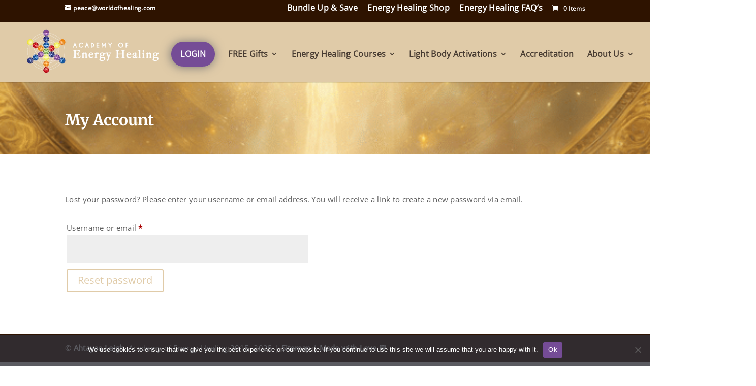

--- FILE ---
content_type: text/html; charset=utf-8
request_url: https://www.google.com/recaptcha/api2/anchor?ar=1&k=6LcR1GccAAAAAFghw1gJc2h6rjbSkrdMhULpTNLn&co=aHR0cHM6Ly9hY2FkZW15b2ZlbmVyZ3loZWFsaW5nLmNvbTo0NDM.&hl=en&v=PoyoqOPhxBO7pBk68S4YbpHZ&size=invisible&anchor-ms=20000&execute-ms=30000&cb=6t3w1ux2r3pt
body_size: 48758
content:
<!DOCTYPE HTML><html dir="ltr" lang="en"><head><meta http-equiv="Content-Type" content="text/html; charset=UTF-8">
<meta http-equiv="X-UA-Compatible" content="IE=edge">
<title>reCAPTCHA</title>
<style type="text/css">
/* cyrillic-ext */
@font-face {
  font-family: 'Roboto';
  font-style: normal;
  font-weight: 400;
  font-stretch: 100%;
  src: url(//fonts.gstatic.com/s/roboto/v48/KFO7CnqEu92Fr1ME7kSn66aGLdTylUAMa3GUBHMdazTgWw.woff2) format('woff2');
  unicode-range: U+0460-052F, U+1C80-1C8A, U+20B4, U+2DE0-2DFF, U+A640-A69F, U+FE2E-FE2F;
}
/* cyrillic */
@font-face {
  font-family: 'Roboto';
  font-style: normal;
  font-weight: 400;
  font-stretch: 100%;
  src: url(//fonts.gstatic.com/s/roboto/v48/KFO7CnqEu92Fr1ME7kSn66aGLdTylUAMa3iUBHMdazTgWw.woff2) format('woff2');
  unicode-range: U+0301, U+0400-045F, U+0490-0491, U+04B0-04B1, U+2116;
}
/* greek-ext */
@font-face {
  font-family: 'Roboto';
  font-style: normal;
  font-weight: 400;
  font-stretch: 100%;
  src: url(//fonts.gstatic.com/s/roboto/v48/KFO7CnqEu92Fr1ME7kSn66aGLdTylUAMa3CUBHMdazTgWw.woff2) format('woff2');
  unicode-range: U+1F00-1FFF;
}
/* greek */
@font-face {
  font-family: 'Roboto';
  font-style: normal;
  font-weight: 400;
  font-stretch: 100%;
  src: url(//fonts.gstatic.com/s/roboto/v48/KFO7CnqEu92Fr1ME7kSn66aGLdTylUAMa3-UBHMdazTgWw.woff2) format('woff2');
  unicode-range: U+0370-0377, U+037A-037F, U+0384-038A, U+038C, U+038E-03A1, U+03A3-03FF;
}
/* math */
@font-face {
  font-family: 'Roboto';
  font-style: normal;
  font-weight: 400;
  font-stretch: 100%;
  src: url(//fonts.gstatic.com/s/roboto/v48/KFO7CnqEu92Fr1ME7kSn66aGLdTylUAMawCUBHMdazTgWw.woff2) format('woff2');
  unicode-range: U+0302-0303, U+0305, U+0307-0308, U+0310, U+0312, U+0315, U+031A, U+0326-0327, U+032C, U+032F-0330, U+0332-0333, U+0338, U+033A, U+0346, U+034D, U+0391-03A1, U+03A3-03A9, U+03B1-03C9, U+03D1, U+03D5-03D6, U+03F0-03F1, U+03F4-03F5, U+2016-2017, U+2034-2038, U+203C, U+2040, U+2043, U+2047, U+2050, U+2057, U+205F, U+2070-2071, U+2074-208E, U+2090-209C, U+20D0-20DC, U+20E1, U+20E5-20EF, U+2100-2112, U+2114-2115, U+2117-2121, U+2123-214F, U+2190, U+2192, U+2194-21AE, U+21B0-21E5, U+21F1-21F2, U+21F4-2211, U+2213-2214, U+2216-22FF, U+2308-230B, U+2310, U+2319, U+231C-2321, U+2336-237A, U+237C, U+2395, U+239B-23B7, U+23D0, U+23DC-23E1, U+2474-2475, U+25AF, U+25B3, U+25B7, U+25BD, U+25C1, U+25CA, U+25CC, U+25FB, U+266D-266F, U+27C0-27FF, U+2900-2AFF, U+2B0E-2B11, U+2B30-2B4C, U+2BFE, U+3030, U+FF5B, U+FF5D, U+1D400-1D7FF, U+1EE00-1EEFF;
}
/* symbols */
@font-face {
  font-family: 'Roboto';
  font-style: normal;
  font-weight: 400;
  font-stretch: 100%;
  src: url(//fonts.gstatic.com/s/roboto/v48/KFO7CnqEu92Fr1ME7kSn66aGLdTylUAMaxKUBHMdazTgWw.woff2) format('woff2');
  unicode-range: U+0001-000C, U+000E-001F, U+007F-009F, U+20DD-20E0, U+20E2-20E4, U+2150-218F, U+2190, U+2192, U+2194-2199, U+21AF, U+21E6-21F0, U+21F3, U+2218-2219, U+2299, U+22C4-22C6, U+2300-243F, U+2440-244A, U+2460-24FF, U+25A0-27BF, U+2800-28FF, U+2921-2922, U+2981, U+29BF, U+29EB, U+2B00-2BFF, U+4DC0-4DFF, U+FFF9-FFFB, U+10140-1018E, U+10190-1019C, U+101A0, U+101D0-101FD, U+102E0-102FB, U+10E60-10E7E, U+1D2C0-1D2D3, U+1D2E0-1D37F, U+1F000-1F0FF, U+1F100-1F1AD, U+1F1E6-1F1FF, U+1F30D-1F30F, U+1F315, U+1F31C, U+1F31E, U+1F320-1F32C, U+1F336, U+1F378, U+1F37D, U+1F382, U+1F393-1F39F, U+1F3A7-1F3A8, U+1F3AC-1F3AF, U+1F3C2, U+1F3C4-1F3C6, U+1F3CA-1F3CE, U+1F3D4-1F3E0, U+1F3ED, U+1F3F1-1F3F3, U+1F3F5-1F3F7, U+1F408, U+1F415, U+1F41F, U+1F426, U+1F43F, U+1F441-1F442, U+1F444, U+1F446-1F449, U+1F44C-1F44E, U+1F453, U+1F46A, U+1F47D, U+1F4A3, U+1F4B0, U+1F4B3, U+1F4B9, U+1F4BB, U+1F4BF, U+1F4C8-1F4CB, U+1F4D6, U+1F4DA, U+1F4DF, U+1F4E3-1F4E6, U+1F4EA-1F4ED, U+1F4F7, U+1F4F9-1F4FB, U+1F4FD-1F4FE, U+1F503, U+1F507-1F50B, U+1F50D, U+1F512-1F513, U+1F53E-1F54A, U+1F54F-1F5FA, U+1F610, U+1F650-1F67F, U+1F687, U+1F68D, U+1F691, U+1F694, U+1F698, U+1F6AD, U+1F6B2, U+1F6B9-1F6BA, U+1F6BC, U+1F6C6-1F6CF, U+1F6D3-1F6D7, U+1F6E0-1F6EA, U+1F6F0-1F6F3, U+1F6F7-1F6FC, U+1F700-1F7FF, U+1F800-1F80B, U+1F810-1F847, U+1F850-1F859, U+1F860-1F887, U+1F890-1F8AD, U+1F8B0-1F8BB, U+1F8C0-1F8C1, U+1F900-1F90B, U+1F93B, U+1F946, U+1F984, U+1F996, U+1F9E9, U+1FA00-1FA6F, U+1FA70-1FA7C, U+1FA80-1FA89, U+1FA8F-1FAC6, U+1FACE-1FADC, U+1FADF-1FAE9, U+1FAF0-1FAF8, U+1FB00-1FBFF;
}
/* vietnamese */
@font-face {
  font-family: 'Roboto';
  font-style: normal;
  font-weight: 400;
  font-stretch: 100%;
  src: url(//fonts.gstatic.com/s/roboto/v48/KFO7CnqEu92Fr1ME7kSn66aGLdTylUAMa3OUBHMdazTgWw.woff2) format('woff2');
  unicode-range: U+0102-0103, U+0110-0111, U+0128-0129, U+0168-0169, U+01A0-01A1, U+01AF-01B0, U+0300-0301, U+0303-0304, U+0308-0309, U+0323, U+0329, U+1EA0-1EF9, U+20AB;
}
/* latin-ext */
@font-face {
  font-family: 'Roboto';
  font-style: normal;
  font-weight: 400;
  font-stretch: 100%;
  src: url(//fonts.gstatic.com/s/roboto/v48/KFO7CnqEu92Fr1ME7kSn66aGLdTylUAMa3KUBHMdazTgWw.woff2) format('woff2');
  unicode-range: U+0100-02BA, U+02BD-02C5, U+02C7-02CC, U+02CE-02D7, U+02DD-02FF, U+0304, U+0308, U+0329, U+1D00-1DBF, U+1E00-1E9F, U+1EF2-1EFF, U+2020, U+20A0-20AB, U+20AD-20C0, U+2113, U+2C60-2C7F, U+A720-A7FF;
}
/* latin */
@font-face {
  font-family: 'Roboto';
  font-style: normal;
  font-weight: 400;
  font-stretch: 100%;
  src: url(//fonts.gstatic.com/s/roboto/v48/KFO7CnqEu92Fr1ME7kSn66aGLdTylUAMa3yUBHMdazQ.woff2) format('woff2');
  unicode-range: U+0000-00FF, U+0131, U+0152-0153, U+02BB-02BC, U+02C6, U+02DA, U+02DC, U+0304, U+0308, U+0329, U+2000-206F, U+20AC, U+2122, U+2191, U+2193, U+2212, U+2215, U+FEFF, U+FFFD;
}
/* cyrillic-ext */
@font-face {
  font-family: 'Roboto';
  font-style: normal;
  font-weight: 500;
  font-stretch: 100%;
  src: url(//fonts.gstatic.com/s/roboto/v48/KFO7CnqEu92Fr1ME7kSn66aGLdTylUAMa3GUBHMdazTgWw.woff2) format('woff2');
  unicode-range: U+0460-052F, U+1C80-1C8A, U+20B4, U+2DE0-2DFF, U+A640-A69F, U+FE2E-FE2F;
}
/* cyrillic */
@font-face {
  font-family: 'Roboto';
  font-style: normal;
  font-weight: 500;
  font-stretch: 100%;
  src: url(//fonts.gstatic.com/s/roboto/v48/KFO7CnqEu92Fr1ME7kSn66aGLdTylUAMa3iUBHMdazTgWw.woff2) format('woff2');
  unicode-range: U+0301, U+0400-045F, U+0490-0491, U+04B0-04B1, U+2116;
}
/* greek-ext */
@font-face {
  font-family: 'Roboto';
  font-style: normal;
  font-weight: 500;
  font-stretch: 100%;
  src: url(//fonts.gstatic.com/s/roboto/v48/KFO7CnqEu92Fr1ME7kSn66aGLdTylUAMa3CUBHMdazTgWw.woff2) format('woff2');
  unicode-range: U+1F00-1FFF;
}
/* greek */
@font-face {
  font-family: 'Roboto';
  font-style: normal;
  font-weight: 500;
  font-stretch: 100%;
  src: url(//fonts.gstatic.com/s/roboto/v48/KFO7CnqEu92Fr1ME7kSn66aGLdTylUAMa3-UBHMdazTgWw.woff2) format('woff2');
  unicode-range: U+0370-0377, U+037A-037F, U+0384-038A, U+038C, U+038E-03A1, U+03A3-03FF;
}
/* math */
@font-face {
  font-family: 'Roboto';
  font-style: normal;
  font-weight: 500;
  font-stretch: 100%;
  src: url(//fonts.gstatic.com/s/roboto/v48/KFO7CnqEu92Fr1ME7kSn66aGLdTylUAMawCUBHMdazTgWw.woff2) format('woff2');
  unicode-range: U+0302-0303, U+0305, U+0307-0308, U+0310, U+0312, U+0315, U+031A, U+0326-0327, U+032C, U+032F-0330, U+0332-0333, U+0338, U+033A, U+0346, U+034D, U+0391-03A1, U+03A3-03A9, U+03B1-03C9, U+03D1, U+03D5-03D6, U+03F0-03F1, U+03F4-03F5, U+2016-2017, U+2034-2038, U+203C, U+2040, U+2043, U+2047, U+2050, U+2057, U+205F, U+2070-2071, U+2074-208E, U+2090-209C, U+20D0-20DC, U+20E1, U+20E5-20EF, U+2100-2112, U+2114-2115, U+2117-2121, U+2123-214F, U+2190, U+2192, U+2194-21AE, U+21B0-21E5, U+21F1-21F2, U+21F4-2211, U+2213-2214, U+2216-22FF, U+2308-230B, U+2310, U+2319, U+231C-2321, U+2336-237A, U+237C, U+2395, U+239B-23B7, U+23D0, U+23DC-23E1, U+2474-2475, U+25AF, U+25B3, U+25B7, U+25BD, U+25C1, U+25CA, U+25CC, U+25FB, U+266D-266F, U+27C0-27FF, U+2900-2AFF, U+2B0E-2B11, U+2B30-2B4C, U+2BFE, U+3030, U+FF5B, U+FF5D, U+1D400-1D7FF, U+1EE00-1EEFF;
}
/* symbols */
@font-face {
  font-family: 'Roboto';
  font-style: normal;
  font-weight: 500;
  font-stretch: 100%;
  src: url(//fonts.gstatic.com/s/roboto/v48/KFO7CnqEu92Fr1ME7kSn66aGLdTylUAMaxKUBHMdazTgWw.woff2) format('woff2');
  unicode-range: U+0001-000C, U+000E-001F, U+007F-009F, U+20DD-20E0, U+20E2-20E4, U+2150-218F, U+2190, U+2192, U+2194-2199, U+21AF, U+21E6-21F0, U+21F3, U+2218-2219, U+2299, U+22C4-22C6, U+2300-243F, U+2440-244A, U+2460-24FF, U+25A0-27BF, U+2800-28FF, U+2921-2922, U+2981, U+29BF, U+29EB, U+2B00-2BFF, U+4DC0-4DFF, U+FFF9-FFFB, U+10140-1018E, U+10190-1019C, U+101A0, U+101D0-101FD, U+102E0-102FB, U+10E60-10E7E, U+1D2C0-1D2D3, U+1D2E0-1D37F, U+1F000-1F0FF, U+1F100-1F1AD, U+1F1E6-1F1FF, U+1F30D-1F30F, U+1F315, U+1F31C, U+1F31E, U+1F320-1F32C, U+1F336, U+1F378, U+1F37D, U+1F382, U+1F393-1F39F, U+1F3A7-1F3A8, U+1F3AC-1F3AF, U+1F3C2, U+1F3C4-1F3C6, U+1F3CA-1F3CE, U+1F3D4-1F3E0, U+1F3ED, U+1F3F1-1F3F3, U+1F3F5-1F3F7, U+1F408, U+1F415, U+1F41F, U+1F426, U+1F43F, U+1F441-1F442, U+1F444, U+1F446-1F449, U+1F44C-1F44E, U+1F453, U+1F46A, U+1F47D, U+1F4A3, U+1F4B0, U+1F4B3, U+1F4B9, U+1F4BB, U+1F4BF, U+1F4C8-1F4CB, U+1F4D6, U+1F4DA, U+1F4DF, U+1F4E3-1F4E6, U+1F4EA-1F4ED, U+1F4F7, U+1F4F9-1F4FB, U+1F4FD-1F4FE, U+1F503, U+1F507-1F50B, U+1F50D, U+1F512-1F513, U+1F53E-1F54A, U+1F54F-1F5FA, U+1F610, U+1F650-1F67F, U+1F687, U+1F68D, U+1F691, U+1F694, U+1F698, U+1F6AD, U+1F6B2, U+1F6B9-1F6BA, U+1F6BC, U+1F6C6-1F6CF, U+1F6D3-1F6D7, U+1F6E0-1F6EA, U+1F6F0-1F6F3, U+1F6F7-1F6FC, U+1F700-1F7FF, U+1F800-1F80B, U+1F810-1F847, U+1F850-1F859, U+1F860-1F887, U+1F890-1F8AD, U+1F8B0-1F8BB, U+1F8C0-1F8C1, U+1F900-1F90B, U+1F93B, U+1F946, U+1F984, U+1F996, U+1F9E9, U+1FA00-1FA6F, U+1FA70-1FA7C, U+1FA80-1FA89, U+1FA8F-1FAC6, U+1FACE-1FADC, U+1FADF-1FAE9, U+1FAF0-1FAF8, U+1FB00-1FBFF;
}
/* vietnamese */
@font-face {
  font-family: 'Roboto';
  font-style: normal;
  font-weight: 500;
  font-stretch: 100%;
  src: url(//fonts.gstatic.com/s/roboto/v48/KFO7CnqEu92Fr1ME7kSn66aGLdTylUAMa3OUBHMdazTgWw.woff2) format('woff2');
  unicode-range: U+0102-0103, U+0110-0111, U+0128-0129, U+0168-0169, U+01A0-01A1, U+01AF-01B0, U+0300-0301, U+0303-0304, U+0308-0309, U+0323, U+0329, U+1EA0-1EF9, U+20AB;
}
/* latin-ext */
@font-face {
  font-family: 'Roboto';
  font-style: normal;
  font-weight: 500;
  font-stretch: 100%;
  src: url(//fonts.gstatic.com/s/roboto/v48/KFO7CnqEu92Fr1ME7kSn66aGLdTylUAMa3KUBHMdazTgWw.woff2) format('woff2');
  unicode-range: U+0100-02BA, U+02BD-02C5, U+02C7-02CC, U+02CE-02D7, U+02DD-02FF, U+0304, U+0308, U+0329, U+1D00-1DBF, U+1E00-1E9F, U+1EF2-1EFF, U+2020, U+20A0-20AB, U+20AD-20C0, U+2113, U+2C60-2C7F, U+A720-A7FF;
}
/* latin */
@font-face {
  font-family: 'Roboto';
  font-style: normal;
  font-weight: 500;
  font-stretch: 100%;
  src: url(//fonts.gstatic.com/s/roboto/v48/KFO7CnqEu92Fr1ME7kSn66aGLdTylUAMa3yUBHMdazQ.woff2) format('woff2');
  unicode-range: U+0000-00FF, U+0131, U+0152-0153, U+02BB-02BC, U+02C6, U+02DA, U+02DC, U+0304, U+0308, U+0329, U+2000-206F, U+20AC, U+2122, U+2191, U+2193, U+2212, U+2215, U+FEFF, U+FFFD;
}
/* cyrillic-ext */
@font-face {
  font-family: 'Roboto';
  font-style: normal;
  font-weight: 900;
  font-stretch: 100%;
  src: url(//fonts.gstatic.com/s/roboto/v48/KFO7CnqEu92Fr1ME7kSn66aGLdTylUAMa3GUBHMdazTgWw.woff2) format('woff2');
  unicode-range: U+0460-052F, U+1C80-1C8A, U+20B4, U+2DE0-2DFF, U+A640-A69F, U+FE2E-FE2F;
}
/* cyrillic */
@font-face {
  font-family: 'Roboto';
  font-style: normal;
  font-weight: 900;
  font-stretch: 100%;
  src: url(//fonts.gstatic.com/s/roboto/v48/KFO7CnqEu92Fr1ME7kSn66aGLdTylUAMa3iUBHMdazTgWw.woff2) format('woff2');
  unicode-range: U+0301, U+0400-045F, U+0490-0491, U+04B0-04B1, U+2116;
}
/* greek-ext */
@font-face {
  font-family: 'Roboto';
  font-style: normal;
  font-weight: 900;
  font-stretch: 100%;
  src: url(//fonts.gstatic.com/s/roboto/v48/KFO7CnqEu92Fr1ME7kSn66aGLdTylUAMa3CUBHMdazTgWw.woff2) format('woff2');
  unicode-range: U+1F00-1FFF;
}
/* greek */
@font-face {
  font-family: 'Roboto';
  font-style: normal;
  font-weight: 900;
  font-stretch: 100%;
  src: url(//fonts.gstatic.com/s/roboto/v48/KFO7CnqEu92Fr1ME7kSn66aGLdTylUAMa3-UBHMdazTgWw.woff2) format('woff2');
  unicode-range: U+0370-0377, U+037A-037F, U+0384-038A, U+038C, U+038E-03A1, U+03A3-03FF;
}
/* math */
@font-face {
  font-family: 'Roboto';
  font-style: normal;
  font-weight: 900;
  font-stretch: 100%;
  src: url(//fonts.gstatic.com/s/roboto/v48/KFO7CnqEu92Fr1ME7kSn66aGLdTylUAMawCUBHMdazTgWw.woff2) format('woff2');
  unicode-range: U+0302-0303, U+0305, U+0307-0308, U+0310, U+0312, U+0315, U+031A, U+0326-0327, U+032C, U+032F-0330, U+0332-0333, U+0338, U+033A, U+0346, U+034D, U+0391-03A1, U+03A3-03A9, U+03B1-03C9, U+03D1, U+03D5-03D6, U+03F0-03F1, U+03F4-03F5, U+2016-2017, U+2034-2038, U+203C, U+2040, U+2043, U+2047, U+2050, U+2057, U+205F, U+2070-2071, U+2074-208E, U+2090-209C, U+20D0-20DC, U+20E1, U+20E5-20EF, U+2100-2112, U+2114-2115, U+2117-2121, U+2123-214F, U+2190, U+2192, U+2194-21AE, U+21B0-21E5, U+21F1-21F2, U+21F4-2211, U+2213-2214, U+2216-22FF, U+2308-230B, U+2310, U+2319, U+231C-2321, U+2336-237A, U+237C, U+2395, U+239B-23B7, U+23D0, U+23DC-23E1, U+2474-2475, U+25AF, U+25B3, U+25B7, U+25BD, U+25C1, U+25CA, U+25CC, U+25FB, U+266D-266F, U+27C0-27FF, U+2900-2AFF, U+2B0E-2B11, U+2B30-2B4C, U+2BFE, U+3030, U+FF5B, U+FF5D, U+1D400-1D7FF, U+1EE00-1EEFF;
}
/* symbols */
@font-face {
  font-family: 'Roboto';
  font-style: normal;
  font-weight: 900;
  font-stretch: 100%;
  src: url(//fonts.gstatic.com/s/roboto/v48/KFO7CnqEu92Fr1ME7kSn66aGLdTylUAMaxKUBHMdazTgWw.woff2) format('woff2');
  unicode-range: U+0001-000C, U+000E-001F, U+007F-009F, U+20DD-20E0, U+20E2-20E4, U+2150-218F, U+2190, U+2192, U+2194-2199, U+21AF, U+21E6-21F0, U+21F3, U+2218-2219, U+2299, U+22C4-22C6, U+2300-243F, U+2440-244A, U+2460-24FF, U+25A0-27BF, U+2800-28FF, U+2921-2922, U+2981, U+29BF, U+29EB, U+2B00-2BFF, U+4DC0-4DFF, U+FFF9-FFFB, U+10140-1018E, U+10190-1019C, U+101A0, U+101D0-101FD, U+102E0-102FB, U+10E60-10E7E, U+1D2C0-1D2D3, U+1D2E0-1D37F, U+1F000-1F0FF, U+1F100-1F1AD, U+1F1E6-1F1FF, U+1F30D-1F30F, U+1F315, U+1F31C, U+1F31E, U+1F320-1F32C, U+1F336, U+1F378, U+1F37D, U+1F382, U+1F393-1F39F, U+1F3A7-1F3A8, U+1F3AC-1F3AF, U+1F3C2, U+1F3C4-1F3C6, U+1F3CA-1F3CE, U+1F3D4-1F3E0, U+1F3ED, U+1F3F1-1F3F3, U+1F3F5-1F3F7, U+1F408, U+1F415, U+1F41F, U+1F426, U+1F43F, U+1F441-1F442, U+1F444, U+1F446-1F449, U+1F44C-1F44E, U+1F453, U+1F46A, U+1F47D, U+1F4A3, U+1F4B0, U+1F4B3, U+1F4B9, U+1F4BB, U+1F4BF, U+1F4C8-1F4CB, U+1F4D6, U+1F4DA, U+1F4DF, U+1F4E3-1F4E6, U+1F4EA-1F4ED, U+1F4F7, U+1F4F9-1F4FB, U+1F4FD-1F4FE, U+1F503, U+1F507-1F50B, U+1F50D, U+1F512-1F513, U+1F53E-1F54A, U+1F54F-1F5FA, U+1F610, U+1F650-1F67F, U+1F687, U+1F68D, U+1F691, U+1F694, U+1F698, U+1F6AD, U+1F6B2, U+1F6B9-1F6BA, U+1F6BC, U+1F6C6-1F6CF, U+1F6D3-1F6D7, U+1F6E0-1F6EA, U+1F6F0-1F6F3, U+1F6F7-1F6FC, U+1F700-1F7FF, U+1F800-1F80B, U+1F810-1F847, U+1F850-1F859, U+1F860-1F887, U+1F890-1F8AD, U+1F8B0-1F8BB, U+1F8C0-1F8C1, U+1F900-1F90B, U+1F93B, U+1F946, U+1F984, U+1F996, U+1F9E9, U+1FA00-1FA6F, U+1FA70-1FA7C, U+1FA80-1FA89, U+1FA8F-1FAC6, U+1FACE-1FADC, U+1FADF-1FAE9, U+1FAF0-1FAF8, U+1FB00-1FBFF;
}
/* vietnamese */
@font-face {
  font-family: 'Roboto';
  font-style: normal;
  font-weight: 900;
  font-stretch: 100%;
  src: url(//fonts.gstatic.com/s/roboto/v48/KFO7CnqEu92Fr1ME7kSn66aGLdTylUAMa3OUBHMdazTgWw.woff2) format('woff2');
  unicode-range: U+0102-0103, U+0110-0111, U+0128-0129, U+0168-0169, U+01A0-01A1, U+01AF-01B0, U+0300-0301, U+0303-0304, U+0308-0309, U+0323, U+0329, U+1EA0-1EF9, U+20AB;
}
/* latin-ext */
@font-face {
  font-family: 'Roboto';
  font-style: normal;
  font-weight: 900;
  font-stretch: 100%;
  src: url(//fonts.gstatic.com/s/roboto/v48/KFO7CnqEu92Fr1ME7kSn66aGLdTylUAMa3KUBHMdazTgWw.woff2) format('woff2');
  unicode-range: U+0100-02BA, U+02BD-02C5, U+02C7-02CC, U+02CE-02D7, U+02DD-02FF, U+0304, U+0308, U+0329, U+1D00-1DBF, U+1E00-1E9F, U+1EF2-1EFF, U+2020, U+20A0-20AB, U+20AD-20C0, U+2113, U+2C60-2C7F, U+A720-A7FF;
}
/* latin */
@font-face {
  font-family: 'Roboto';
  font-style: normal;
  font-weight: 900;
  font-stretch: 100%;
  src: url(//fonts.gstatic.com/s/roboto/v48/KFO7CnqEu92Fr1ME7kSn66aGLdTylUAMa3yUBHMdazQ.woff2) format('woff2');
  unicode-range: U+0000-00FF, U+0131, U+0152-0153, U+02BB-02BC, U+02C6, U+02DA, U+02DC, U+0304, U+0308, U+0329, U+2000-206F, U+20AC, U+2122, U+2191, U+2193, U+2212, U+2215, U+FEFF, U+FFFD;
}

</style>
<link rel="stylesheet" type="text/css" href="https://www.gstatic.com/recaptcha/releases/PoyoqOPhxBO7pBk68S4YbpHZ/styles__ltr.css">
<script nonce="PRjQjhLjYJXCTWnauMs_Pw" type="text/javascript">window['__recaptcha_api'] = 'https://www.google.com/recaptcha/api2/';</script>
<script type="text/javascript" src="https://www.gstatic.com/recaptcha/releases/PoyoqOPhxBO7pBk68S4YbpHZ/recaptcha__en.js" nonce="PRjQjhLjYJXCTWnauMs_Pw">
      
    </script></head>
<body><div id="rc-anchor-alert" class="rc-anchor-alert"></div>
<input type="hidden" id="recaptcha-token" value="[base64]">
<script type="text/javascript" nonce="PRjQjhLjYJXCTWnauMs_Pw">
      recaptcha.anchor.Main.init("[\x22ainput\x22,[\x22bgdata\x22,\x22\x22,\[base64]/[base64]/bmV3IFpbdF0obVswXSk6Sz09Mj9uZXcgWlt0XShtWzBdLG1bMV0pOks9PTM/bmV3IFpbdF0obVswXSxtWzFdLG1bMl0pOks9PTQ/[base64]/[base64]/[base64]/[base64]/[base64]/[base64]/[base64]/[base64]/[base64]/[base64]/[base64]/[base64]/[base64]/[base64]\\u003d\\u003d\x22,\[base64]\x22,\x22YMK1McKHwrfCo8KDOxHCsCVew6jDp8KHwqHDvcKmwpctw78GwqTDkMO2w5DDkcKLIcKRXjDDmcKZEcKCb2/[base64]/QiQDVhYFw7/CogBJwqLDlx5IU8KYwodgRsO0w4TDllnDrsOPwrXDullnNibDlcK8K1HDhGhHKQbDgsOmwoPDo8O7wrPCqA/[base64]/[base64]/CjcOBWzfCnCEbwrfCnFkxwpJUw7XDo8KAw6ITFcO2wpHDo3bDrm7DvcK2MktfecOpw5LDksKICWVEw6bCk8Kdwr5mL8Oww4vDh0hcw7jDoxc6wrjDrSo2wpB9A8K2wogkw5lldMOLe2jCnQFdd8K/wr7CkcOAw4bClMO1w6VdXC/CjMOcwp3CgztAQMOGw6ZsXcOZw5Z1TsOHw5LDkgp8w41cwqDCiS92YcOWwr3DpcOoM8KZwr7DlMK6fsOSwqrChyFwc3EMbgfDvMOew4FeH8OFJxxSw4HDn0PDmTvDkWcrUcKEw5k5VsKawp4zw6LDg8ObG2TDjcKGf0nClmHCocOxFsOGw7XCll4/woLCqsObw6zDtsKqwpXClVkSNcOHfHBzw5rDr8KSwo7DlsOiw5/Dm8KIwp0Cw6plcsKYw6bCvC0gcEkMwp8USsKewrPCosKjwqx0wpXCjcOiV8OLwqDDtMOWYnnDh8KBw7Rsw58ww6BEVls6woxFHF8mFsKPa0XDrV94L04gw77DusOscMOIccOQw40ow61Aw7/DvcOrwpPCnMKmESLDigXDrSFEUhPCu8O8wrFlfgh/w6vCqHJzwozCi8KJAMOWwpQlwpxSwpEKwrtJwrfDt2XCkgrDhzrDoQfCkUszNMOnIsKTXG7DggfDtCUML8KkwpvDg8KGw5YecsO5IcOkwpPCjcKeMGPDj8OBwp8bwrACw5rDq8OYVBLCv8KQP8OAw7rChMK/wo8iwocRNAHDtcKcVXjCoB/Cs1k/NWdaRcOiw5PDu2d5PknDmcKKD8OJMMOuFiRsfUQxUjLCgHXDucOqw5PCh8KXw6trw73DuzrCpx3DogDCoMONw4vCvMOlwqJhw4wzeCBNbQlzw57DuxzDn3PDkHnCnMKvO3l5alRtwqdbwqtSSsKBw5twQ1/Cj8K/[base64]/BMO7w6ISaDLCucOPTMKNw7rCicOJw5dTKsOnwqPCmsKiXcKHcCnDjMOKwoTCiBbDuBLCn8KAwq3ClMOiccOiwr/Cv8OISkPCvk/DrwvDrMOQwrlswrTDvQwSw75/wrp2EcKqwq/ChibDkcKwFcKfGjJ8EsK4JifCt8OmKBZLBMKOKMKUw61Iwr3CgDxaMMOhwqkqWC/[base64]/wrPDvsOyJjxYTw/[base64]/DniZNSsK5fcKYwr3CncOuPMK0wqDDpnLCp8OKJmgZbw9/RE7Dkj3DscKPBcKbHMOxQWbDrnkrbQkiQsObw6kvwqPDjyA3KmxGLsObwq5jQDlDTg5Uw5RUw5czDidqBMKXwphbwo1qUCZpC1N8ERTCqMOwHH8PwpHCl8KhMcKgKVrDgiTCtz80cijDqsKod8KKc8O+wqHDnEDDi0p7w5jDtxjCoMK/wqxnTMOWw64TwoI2wrrDqMOmw6rDjsKKCMOvKRIAF8KSOXkLeMKJw4PDlzDCtsOswr7Ck8KfNTTCrE41XsOkAizCl8OjNsOyQWXDpcOjWsODH8KXwr3DuQ1dw507w4XDqcO5woh1aQXDn8OowqgoEUp1w5luCMOXPQnDqMK9QV1Zw6/Ci34xZcOvVGrDlcOWw63CsSPCn0/Cs8OXw6TDvXkFY8OuB0HCkW3DhsKtw5ttw6jDrcOhwrcFMCjDh3Ywwq5dD8ODUSpBfcK5w792bsOQwqDDoMOsbEPDuMKDwprCv0nCj8K1worDksKIwolpwqwjEhtRwrPDuVZdSMK/[base64]/w5lTHcOAw6kHwokPw7ATKMKOw5TCgcO8XQkAw78TwrvDpcOeOMKJw47CksKTwoJFwqDDjcKaw6fDr8O2DRcfwrMuw606HjZgw65MKMO9McOTwphewrZYw7fCmsK4wro4CMKrw6LClcKdOWzDi8KfdhNlw5h6AE/CpcOxC8KhwqfDu8K/w4HDjScow43CtsKgwqsew73CoDjDmcKbwr/[base64]/CqD7DsMOdPMK7c3cxW8OQwrvDgQPCjcKeeMKuwqvCuXLDv1g4J8KQCUbCssKEwpo7wofDpEnDqF9pw7p7Lg/Di8KEMMOmw5fDmTNLQitwZcKRUMKPBgDCnsOqG8Kvw6pPQsKMwowBbMKrw51SAVfCvsOhw6vCscOJw4IMayFbwoHDhHA0clLCoD8Kwrp7wrLDgFBlw6kARiZ8w5cQwo/[base64]/DmsKlw747w4NyR8KmwoETKMKbwr8/wpDDmcKRY8OUw7HCg8KVWMKAU8O4XcK2ahrCtFbChSFHw4LDpQB+AyLCkMOiHMKww6l1wrFDVMOhwo/DpsKheA3CujF1w5jDmwzDsXEFwoFcw57CtV8zbB9mw5TDl1p8w4bDmcKnwoEfwrwcw73Cm8KdRhESLSPDrnd3eMOXIcO9bQjDjMO/W3Qmw5zDmsO0w7XCt1HDoMKsbHASwqtRwr3CrmTDjMO6w7vCisK8wqXCscKtwpMxScKUEiV4w4YYQ3xww5A0woDCh8OEw7R1DsK3dcO4AcKoD2/CoU7DigENw4vCqsOFTCIScGLDiwQEAXjDjcKfY2rCrS/Dm0nDpXw9w7E4QSLCrsOoTcKLw7jCnMKTw7fCtVwZNMKgbS/Dj8KYwqjCmmvDnV3CrcOST8KaUsKhw7VzwpnCmitdGXBCw4drwqRtIUttfFtxw7EXw6BJw4jDm107CnHCnMKLw516w74kw4/CtsKbwpbDn8KVYcOrUwNcw7Z4wo0hw6Miw4EewpnDvTDCuXHCv8KYw6gjGEp5woHDvsKgcsO5cS4lwpc+exgUb8ONeQU/e8OJLMOIwp7Dj8KVcnvCi8OhbRNBXV5xw6jDk2nDigfCv3Y1NMK3SBDDjmJvHcO/[base64]/DhcKHw61PPCQSw5PCicKKfQDDix0uwqvDr8OFwpPCtsKzGsKGcR0kYgBUw48ywppqwpNSw5PCrj/DmEvDiFV1woXDpgoEw4t4cXdkw77CkG/[base64]/DrE99w5UuPEQpTAIcw7UMwrXDpTlUJ8OdMTzCkhPDlkfCtMKVf8KbwrlUQzBZwqIRSEM9U8OyUzIgwpLDrwtawrFtQcKaMi1yDMONw7vCkcOhwpPDmcOKa8OywpVCacOGw4rDssKywpvCgkEHSUfDnX0Mw4TCmFXDqjEZwosWNsKwwq/DvcKdw6vCtcOPViHDiCRiw6zDu8ORcMObw7ATw63CnWLDgifDiEbCg1xJfsOrUB/DuTE3w6fDuX8nwrhpw4Q0E2jDlcO1KsK/aMKdSsO5SMKOYMO6fywWAMK4SMKqZXNAw5DCph3ClDPCqD3CiwrDvUB8w7QIAMOVClk0woPDrwYiFwDCjlMxwo/[base64]/wr/[base64]/W0LClMKuNsOyJcKFSVXCh8KMJMKZWSnDuw/Cs8OlWsKQwqdzwrXCucO4w4bDiiowEXbDvWkYwq/CksKDYcK1wqzDig3Ct8KuwqTDkcKpNETCgcORfH88w4sZQn7CscOvw43DrsORbnZXw5kIw5LDqHRWw7sQehrCiyZEwpvDkE7DgD3Cr8K1XBXDtcORwqrDusKfw7A2bQUlw4EPH8ObV8O6Kh3DpsKbwrbCgMOcEsOyw6c5HcOMwq/Cj8KUw5IzE8KkY8OEVQfDvMKSwrQNwolTwp7Dgl7CmsOiw53CiiDDhMKGwpjDlMKRJsO/ZVhuwq/[base64]/[base64]/CnnrCq8KKw6BTX29uJsKIwoLDvFLDqcOxJ2jDkyYAwrLCkMOvwrAywoPCpMO2wqfClzLDlUU7X2nCqhU/LcOTU8Ofw5gFWcKARMOPEUADw53CqsOnJD/ClMKPwrIDeXfDtcOMw71/wpcDCcOUR8K8KhXDjXl6KMKNw43DsxJwcsOJAcK6w4wKTMKpwpw1A2whwrIxAkTCv8OBw5RtTiTDoXNiChfDlzAiKsOywqbCuBAZw7XDh8Kpw7AWEMOew4jDtcKxMMKtw5fCgB7DuxB+acOWwo98wpsGP8OywrQvQMOJw47DgVdEPQ/DkiUYVW4rw7zCj3/ClcOsw7bDunRIY8KBZgbCs1jDjw7DuQbDuzfDrcKJw57DpScmwqIUecOCwpnDpETDl8OBVMOowrzDpgIfblTDgcO1wq7DgVcgb0/Du8KpVMK9w5Vew5jDvcKhfwjCjkbDkELCq8KKwpDDkHBQAcOmHMOrH8KbwrBOwr7ClU3DgcOLwo95A8KrOMOeZsKPAsOhw5Rcw4wpw6JpYcOzwoDDkMKGw5cMw7TDusO8wrhwwpIAwp8ow4/Dh0USw4AHw73DrcKRwpXCiSPCq1/CuAHDnR3DucOZwonDjsKowq1MJSIUGlViblfCnhrDjcOIw7TDk8KmfcKww5VCbT/DlGUBSQPDq2BPDMOWAMKzBxzCtHnDqSDCr3XDiTfCgcOVTVYrw6nDiMOfe3nDr8KvRMOSwo1TwpHDucOswr/CgMO+w4vCtsO4PMOETnHCrcKATSdOw5TDvwXDlcKlFMO8woJjwqLCk8OGw7YOwqfCqlQ3O8Kaw5oVNAI5V2VMTFY2B8Oiw690KCLCuFrDrjsmXTjCkcOkw6wUQXYxw5AMbhkmHA9Mwr9zw7Qpw5VZw7/Cn1jDkW3ChDvCnRHDik1sPjs6Q1jCs0lPFMO4w4zDm3LCoMO4eMO9E8KCw43DgcOea8Kww45jwo/DqxTCucKBIWQCER8owoA0URMSw7I+wpdfAcK9P8OJwowAME/DlTXCt3vDpcOOw4RfJzdNwqfCtsKDOMO1LMKbwqvCt8KGRncHMArCkWPCksKjYsOfX8KzKFfCtcK0b8O1TMKkKMOkw63DrRXDinY2QsO+woLCtx/DlAERwozDosOkwrDCl8K6KlHCgsKawrx8w73CtsOKwoTDvU/DjcKBwrHDph7CoMKrw5LDlUnDrsKIRCjCs8OLwq/DrXjDnRLDsyMsw60mG8ORcsOIwrrCoRjDicODwq5LZcKUwpnCr8KYd0Nowp3Cj23Dq8Kxwph1w6w7L8K9dcKAOcOQeno+wopkVMKhwqzCjGXChxZzwoXCrcKkNMORw7orRcKUIhoSwqVdwp09RMKvT8KuOsOgYHNmw4jDpMKwDHBWP0hUHT1Fc2/[base64]/DqcKLT8OaT8OHGsKcwr3DsiDDmcKFwprClMK/JUtKwp/CnMOGwqPClkdybMK0wrLCtDV+worDn8Kqw5vDo8OjwoTDuMOuEsOlwq/DkULDhH/CgQEjw5QOwqrDum1ywoDCjMOWw4XDkTl1GStWCMObccKaesKRUcKcWFdFwrRuwo0YwrxtcHfDmRJ7NcKLNMOAw4sIwpLCr8OzZU/CuHwgw7YxwqPCslh6wrhnwpU7PEzDkkR0LUhUw5DDv8OqPMKWG1bDnMOmwp5Xw6TDm8ONIcK6wpBVw7YOYjISwo9JIlPCuj7DoibDiy3DjzrDnmp7w5/CuzLDkMKDw7rChArClcOgVF97wpJbw68cwozCm8KrVilXwo83woR9LsKTR8OvcMORRElnVMOqKhPDmcO/[base64]/DnsOOw4PDh8KKaMOnWcKew4TDizTDh3g/[base64]/wr/Di13CghTDgMOJOmzDqCHDhMKQD1xawrB/w7HDk8KOw4JUPmTCr8OkRV4mHE8lN8OuwrtJwpc4FTUew4dFwpvCssOpw4TDl8OAwpdHccKIw6B4wrLCu8O4w4QmTMO1G3HDjsOMw5EaD8K1w47DmcKHd8Kjwrspw7Fdw6t3wpnDrsKdwqAKw4XCjHPDskQnw6LDhnjCqDBPRmnDqG/DoMKJw5DClW7Dm8Klw4DCn0fCmsOFK8OXw7fCvMORfzA/w4rCpcOuWkPCn2YpwqrCpC44w7FQDknDmEV9w50cSyLDsjbCu3TCpXMwJHlICMOCw6pcAsKoIgnDvMKPwrHDrMOtXcOiTMOawonDrSTCnsOaZ2cRw4TDnCDDmsKeAcOoAcOuw47Dj8KYCcK+w6DChsO/QcO4w6nCl8K6w5HCusKxewtFw5jDpiLDpsKmw6Aed8Oow6N9ecOsI8O2EBTCmMOHMsOQLcOewr4Qe8KIwrnDg0hEwpAxIhU/TsOWeivCrn9aAMOOfMOowrXDqw/DgR3Dt2dBwoDCrFkcw7rClXtXKTvDjMORw6F5w7xoOgrClUdvwq7CmmkXLWTDpsOmw73DoT9XR8Kbw5UfwoPCusKawpXCpcO/EMKmw7wyfcOzd8OZYcKeNS8CwofCo8KLCMKlQSVJLMOgOjbClMOnw5seBRvCklfDjBPCksOmworDrjnCjXHCpsOYwoB+w4JPwpViwoHCqsK9w7TCix5Wwq1tfCjCmsKtwpw3BnghRE1fZlnDoMKEbyYyLyRoP8OZEsOuUMKsKCnDtsK8Aw/DhsKUPsKdw5nCpDBcJwY2w74PfMO/wpXCqD17AsK4bhPDgsOLwrh+w7A5CMO0NAjDgTTCowwJw6kCw7rDpMKqw4vCt2A1JUNtfMOXR8K8YcKwwr3DqCh3wrjDgsObKSobWcOTWcOIwrTDlMOUFxfDhMK2w5oaw54OSQTDs8KXfyPDuHYKw6LCp8KobsKZwp7DgFpBw6/CksOFGMOUccOjw4UkclTCrBMxTFVFwp3Dr3QlIMOaw6rCpD3DgMO1wocYNAHCmU/[base64]/CtMKnKMKMVyVwfsKgZmrChcOAw7nDncOsCTbDv8Odw7fDs8KZCyo9wpHChUrCvm0ow4kEBsKzw5UawrwOb8KzworCmQPDkQQiwp/[base64]/DpsOhw6QGw5XDusOBX0RcwoNLaWtswq3CgSlidsOPw7fChVpUM23CjWwyw5nCqkI4w4fCmcORUxRLYQPDkj/CmzEXSTNJw5V1wp0qTMO0w4/Ck8K1a1UbwqBzfA3Ci8OqwoApwrs8wqvDmi3CrMKKQhXCsTcvTsOuPF3CmAMkOcKow6NXbU56A8OZw5hgGMOaNcOPFlZmLGnDusOLRsODaHbCvsObET3CogHCvWlew4PDhG0BYsOPwrvDj0ZZHh86w5fDvcOUZFYBYMO/TcKjw6LCgCjDjsOlGMKWwpRZwpjDtMKaw43DtAfDn0bDtcKfw4/Cu0bDplnCtMKlwp84w756w7B/UU50wrvDucKZw7gMwpzDr8OXUsOHwp9hKsO6w5hUN2bDpm5Mw7hKw41/w7UAwo7CjMObC2/CjD7DiT3CqyPDhcKnwpDCt8O3RMOwWcOraFxNw5hsw77Cp2DDhcKDKMOew6MUw6/[base64]/DhsOOclDDjnc7TcObw6d3blxHfBrDucK8w60fYsOQM3HCnSHDocOXw6FLwpUwwrbDinjDjXYcwpfCt8KPwqRtSMKmCsOsWwbCjMKbbkgOw6R4KlNgVVbCrcOmwqAFNQ9DDcK5w7bCrFfDhcKjw4Vdwo1EwrbDoMOcGAMXYsOyADbDuT/DusO+w5tEElHDosKZRUHDicKww7wzw7Fow4F0XW/DvsOhH8K/f8OtVF5YwpjDrns9BUvCnV5OJsKkATZbwpPCsMKXNW7Dq8KwMcKdw6/CmsOtG8OEwoEVwqXDtMK3LcOjw5nCrMKtH8K5KWHDjQzDnRllXsKMw5HDpsOmw49Dw4UCAcOPw5NBFGnDmShsHsO9OMKvfD0Sw65pecOgcsKDwozCtcK+wr5rdBfCqMO1w6bCqBDDuy/DmcOvDcKkwoDDiWLDh0HDsHXCglY5w6gPaMOZw6LDs8OFw4c5wprDvcOibj91w6d9QsOBVE5iwqp8w4/Dg1xhUlTCsDbCnsKxw6p6IsOXwr44wqEJw4rDkcOeKnV9w6jCh1YSLsKIOcK4GMOLwrfCvRAaOcKwwozCiMOQJRJlw4TDsMKNw4ZgScKWw4TDr2NHTSTDnEvDt8Ofwowbw7DDvsKnwp/DtUHDumjCuy7DrsKawplbw4oxB8Krwp8ZaAUNLcKNKkFFH8KGwrR+w4/DuwXDqk/[base64]/Cj1YkLABIMDfDj8OHw743wpQaw5w2GMOZJcK3w6JbwpJzaSbDssOew5xuw5LCugMdwrMiZMK2w6/DkcKpZcK9OnXDv8KLwpTDnyd4F0oJwpdnNcKVGMKWcQHCisOrw4vCisO4LsOVBXMGK2towo7DpCM/w43DiQPCnnUdwobCksKMw5/DnzLCi8KxP1IuO8Kpw6DChnVOwqDDpsOww5bDrcK+OgnCiEBmejplUizDqEzCu1HDlHAYwqMww4zDgsOrG2IFw7bCmMOww58VAgrDm8OpC8O1WMO9B8KZwo51EGYew5BJw7bDjU/DpsKeT8KKw7nDr8Kcw7rDuzVXSWxww49oA8KSw64uOXrDpBvCrcOgw4LDh8KiwonCscKFalnDjcKew6DClEDDo8KfHnrCi8K7wqDDllHCvSgjwq8dw7DDn8OAY0BjLSTCo8OEw6rDhMKpW8O1CsOJJsKGJsKDMMOxCh3CnicCYsOxwojDm8KTwrvCmmE/LMKSwpTCj8OeR1MBw5bDg8KkJ3/CvndZDwfCqB8MTMOsfDXDuSwtTXDCn8OfdCnCsVk5wrBzPMOJbcKZw7fCoMOcw5x9wrfDiWfCn8OnwpXCt0gSw7PCocOYwqoVwq0mRMO7w6A6K8OgYGA3wrPCucKaw79JwpJYwpfCk8KCcsOmGsO1RcKeAMKGw6oXOhHDu2vDk8O4wpoPcsO9ccK/DgLDhMK+wrYcwoHCuTfDnWXCpMK2wo9cw6ouH8KLwqTDocKEI8KrQ8Kqw7HDvVVdw7IPTEJCwo5pw50swrUdFX0mwpHDgxo0R8OXwrdpw5fCjCfCoSw0RnXDvBjCn8OzwrRdwpfCuDXDtMOxwonDnsORYApbwqrCpcORccOJwoPDtxHChn/CusKdw5HDvsKxDXjDskPCp07Do8KuOsOBZHVFekNNwojCvyp8w6DDr8OZWsOuw4TDqU5sw753eMKDwrEdEgMTGCzCrifCgFtzT8Ovw4peVcOSwqYUWzrCvWkFw5LDisK7OsKhe8KuMcOxwrbCisKgw6lgwrpXb8ObbFbDo2N7w77CpxfDiAguw6A2GcO/wr9ewp7DmsOgwr4ARxA3w6LCmcKbRmzDlsOXQcKFw4E/w50SKMOPGMO4KsO0w6osYMOGMy/Dil8PRnIPw6zDq0BcwqvDrMOhYsKKa8KswqDDhMO+OVnDo8OiRl8aw5zDtsOKA8KZBHXDr8KBRCbCosKewplOw41uwo7DksKDQWFkK8O7XW7ClHBjIcKPFVTCg8OSwqYmTzLChUnClmjCvDLDkhU1w5xww5XCtFzCgR1HTMKBcn0rw4nCmcOtKA3Chm/CucOew7Newq4vw6tZHirCvGfCvcKTwr0jwpIsNih7w5Y+ZsO5TcOmPMOgwohdwofDiAFgw4XDiMKZRgHCrsKrw7twwqvDjsK6E8O5TVPCuwHDvmPCuEPClU7DvTRqwqtNwo/[base64]/RTESwps7w5E2fMKIw5tFCyhuw5FwbU5CbsOJw5PDrcOKdsOIw5fCtgvDn0fCtSHCkj1BV8KHw5cGwpsTwqUlwq5cw7nDoy7DkGxQPAJsFjXDmcO+YMOCfQLDucKtw7NcDgcgVMOjwr41NFACwpYvPcKXwqMYOQzCoXLCgsKQw4dAacK/NMOpwrbCsMKDw6cbMsKAScONS8Kfw6U0YcOTIysLOsKVLDDDp8OowrZdPsODFjnDk8KTwqTDqsKXwp1IRVU8Kwsewp/CkVYVw5cBTlHDvS/DhMKkPsO0w5bDswhnZUXCjF/Dr1rDs8OjCMKowr7DhBnCrTPDkMOJbhoUVsOCDsKVQVcaUjR/[base64]/CkMOAKBtxwqPDv8OFwqYqwqXCqRXDu8Kxw5bDvMOkw7HCr8Osw6YfBilhEh3DrUEHw7sywrJ0CFB8IFfDkMO1w4zCvizCsMOlGTXCtyDCucKWK8KAInLCr8OgU8KIwrJjcXpHQ8Oiwqpyw6fCuzB9wqzCqcKXG8K8woUkw6M0EcOCVATCuMKcD8OKIGpFwpfCrsO/A8K+w7Jjwq4taTBzw4PDigwgBsKpJcKfdEAcw64Kw7/Dk8OKMcO5woVkFsOpJMKoWCJlwqPCncKfV8KHBcOXTMOVEMO6WMKZInEpPcKJwoE5w5fDmcOFwr0NMQPDt8Opw4TCryliFxYSwrHCnmQiw5rDtW/[base64]/[base64]/Dri3CmcKBDwXCqkvCr8O7EsKweCcdwo5Xw4FVI0XCtShewpgMw5d/J18ocMOzIcOXSsKfMcOEw49ywobDl8OPUCDCrwUfwqpQDsKxw6vDo198U0rDvxfCm1Fvw7fCkhUsbMOMMTnChTPDsB1VfxvDjMOnw6hhX8KbJsKiwoxXwpsvwpRjLW0hw7jDlMOkwq7DiE0ewr3CrVdWNh1eKsO7wpLCtE/CtS8Uwp7DiwAxa3EII8ObMV/Cj8Kmwp/DscKZSQ/[base64]/w6bCmAExwqTDncKowozDmsOrMwlAXcOIwqHCvsO6URnCjsOqw7HCq3TCrsOcw6HCkMKVwp5zIBjCnMKQcsOCcBnCtMKMwpLCiCgMw4fDiVU4wr3CrQwAwqnClcKDwpdbw5gwwq/DkMKIZMOkwprDtTFvw4I1wrMjw53DkcKhw7Uxw4xyLsOOPyTDon3DrcOgwr8Vw50FwqcWw5URfSQBEcKTJsKow4Ycbx7CtB/DlcOtEHYtA8OtKylZwpgKw5XDtsK5w4TCi8KlV8KJTsOYC3jDiMKrKMK1w6nCrcOFGcOXw6bCg0TDl3TDpRzDhBMwOcKcPcO7PR/[base64]/CgQ/DhMOQVBHCvWlFPcOZWgPDncOcw44GXy9DZC8HCsOJw7DCtcKmMG/DiWAQDms9f3jCliRVWXYwQxBUD8KLMxzDrMOpNMK+wojDncK9IkQhT2XChcOGeMO7w6rDjlnDoGHDvMOLwqzCs35QJMK3wp/ClmHCuHPCvsKvwrbDpcOfY2tRISDDiEVIUj9icMO8w6vCqyt7VxQgTynCoMOPRsO1Y8KFNsKiIcKwwodAM1LDgMK+AFvDp8KWw7cMOcOnwpNqwpfCqkZAwr7DjHIwAsOIVcOIcMOoXV/CvmPDoHh6wrfDg0zCm3UJRkHCsMK2asOyVxLCv3whCMOGwrNGMVrCuCBewolpwqTCp8Kqwop5XT/CgA/[base64]/DkMK2wqg5wrgXwo3DsSvCv8OWBcKzw60yXQcqMMKqwoVUw47Ch8OtwqxNUcKxB8O6GU7DlsKIwq/DhBXCh8K/YsOfcsOEJ2tiVjs9wrp+w59ow6nDmzjCjV4tTsOQdinDt20IBsOrw4HCkRtcwq3Cr0BBVkXCgU/Cg2USw7R7HsKbdhhDwpQhKEo3wrvDqUzDs8O6w7BtdsOFMsOXPMK/[base64]/w7xuQWTDvx3CoHQFIMKfw4TDj8Kxw4cbKXLDhcOiwovCusOgFcO/SsOjUMKxw5TDvgTDoyfDjcOgFcKDORjCkTMsDMO7wrUxOMODwrQuM8Otw5IUwrRhCcOqw6rDkMOeXAcnwqfDkcO+D27Du0jCp8OVLwLDvDRvJ1Uuw6HCn0zChmfDuDQKe1rDoC/[base64]/CgChtw4nChHbCsx7DocO8w6MPEcKjT8OZBG/CgSE9w6TCucOFw69Xw4vDk8Kwwp7DkGk2DsORw7jCv8Opw51HecOkX37Dl8K4cDrDhcK1YMOnaFp/elxQw5YleEZdUMOBSMKxw7TCgMK6w4cGccK1Z8KGPwQLNMORw5rDmmHDsXrDrX/CiCk2O8OQeMOTwoJSw5I/w6xbFQ/CosKNdSHDgsKsRcKAw4J+w6ZhAcKRw57CqcKOw5LDlQzDqsOSw4LCosKTT2/CqUU8dcOXwpHDhcK/woEqVC0RGjHCsAxhwovCs2Igw67CtcOtw4/CisOGwqjCh3jDscOhw6XDnW7CtlbCs8KODwdIwoNjU0zCg8Oiw7DCnHLDqH3DtMONEA9/[base64]/emsQAAd5w5BhdS/DvSMdw57Dj8OUZnJzMcKDOcKFSQNZwrTDunB3eQkwGMKKwrHDgUolwq9zw7phMnLDpG7DrMKXEMKowrbDt8O5wr/ChsOgHBPCp8KHQjrCmsOfwoxDwpbDicKLwp1kSsOnwqhmwowHwpvDuX4hw69IQMOOwqYSJsOBw63DssKFw7Zow7vDjsOjB8OHwphowpDDpislLsKGw6sYw4/[base64]/wrzDo8ONwpDDgcKywoMiwpAow60Hwp/CpVfCjTPDtXTCosOKw7/DtwQmwqBtMcOgLMKwR8KpwpbCgcKpKsKbwrNOJVVDJMK+EcOfw7MHwp1fVsKTwoUoKwNdw4lkeMKuwoE+w4TCtlJheQTDuMOswqzDo8O3BSrCncOnwpUywrQIw6dfGcKibmkAJ8OAZcOzOMOaKCTCo2Ulw6/DoloMw61ywrYHw47CsUo9KsO6wprDlF4pw57Cg0rCiMK9EEPDpMOiLGZkTFoTIMKHwqXDjGHCiMK1w6DCo1vDl8O3VSzDnhZLwq18w5JGwozCjcKKwoUKG8OWahnCgW3CnRbCmD3DlH82woXDvcKYPAoyw54ff8OdwrJ3WMO3WDthaMOocMOQXsO+wo/Cm0PCqk0TMMO1IQ/[base64]/RsOhwq4RRMOMS8KwAsODCxNxwowxwp5Cw53DqWXDvB/Co8OKwobCr8KkasOXw67CojTDrsOGRsO6c0EvJR8aOsKXwqbCgwFbw5LChVfDsDDCiAt9wp/[base64]/DkHN/w6oKFMOHwpPCp3fDnsOew4EHwrpWw4tsw5wcwp/Cp8Olw5PCjMOpAcKDw6Fiw6fCuAgAUMOhKsOew6HDtsKJwpjDhcKXQMKgw63CvQcdwqV8w5EPayHDvG/Dm19MIjdMw7dEO8OlEcKzw6hUJsOUMcOtSC8/w5PCl8K8w7fDjXXDojXDiF5Aw7IUwrZ1wrnCqQBqwpvCvj8BAMOfwp9iwpvCjMKjw4xvwopmHcOxR2DDqTNRGcKJcSQ8woDDvMO6PMKPbHd0w6sFbcOWEsOAw5ldw73Cq8OTSCodw4kzwoPCuynCncOZXsOfNwHDqMOTwo5Yw48cw4/DtjnDixFHwoECBSDDn2Q2NcOuwo/DlWY3w6LClsOiYEMVw5jCssOYw6fCocOATj4PwpRNwqjDtDoZYE/DhTvCmMOJwrXClRh9C8K7K8O0woDDpVHCvHDCjcKMBg8dw7BjDGXDgsOBScOAw6LDrE3Dp8KHw6wjYgJPw6rCuMOSwrcQw4rDuWDDpinDoE0sw7PCtcKBw47Dk8K9w67Cp3ALw681Q8KuK23Do2LDpFFbw54kPSQfBMKpwrJ/A1s+V37CrgvCp8KLIMK6TmPCqQYfw7pow4jCuW5jw5IsZzHDgcK2wotuw5PCjcOPT3ghwqnDgsKEw5heCcOkw55Pw5DDusO4w6Y+wopYw73DmcOZYz3DoALClcOufltywqVUDkjCqcKoIcKNw5N/wpFhw6zDisKRw7t2wqjCncOuw4LCo29IYCXCmMKOwp7DilFuw7MqwqLDk29qwq7DpVjDoMO9w4hbw4/DvsOMwrdRZ8OuGMKmwqzCosKVw7ZJVSJpw55Uw4XDtRfCqC9TWjULL3nChMKJTMKIwrR/EMOPY8KbSm8UdcOlHTo/[base64]/[base64]/Ugl+wpARETU8w5XDm8K4w5jDlcKawrDDucKHwod/[base64]/[base64]/Co8KKQgAPQk7CgEfDjcKdwppuax94w6PDo2QUdUDDsX7DmS4GVz/[base64]/w6EBO8Ogw7rCq27CiMOcw47Cj8KPw4nCqMK+w6rDtcKEwo4Lwo5ywrTCksOdXHvDrMK7FjN2wo4bAiNMw5/DgEjCkkXDh8Ojw6xqb1DCigYxw7/Co0fDo8KHU8KmeMKDdRjCqcKdXVXCg0xxa8KJUsOnw5MQw4tLIC0kwohPw6huVMKsSsO6woFST8KuwpnCjMO5fgJCw6c2w7XDhCMkwojDm8KXTjrDnMK3wp0cF8OIT8Kywq/DqsKNG8OYdX9cwrI4fcOVbsKkwo7DqzVQwodJAwkawrzDrcKzdcOcwqEHw4bDmcKtwoDCgXkCMsKsWsOgIQDDk1zCsMOTwrjDuMK7wq/DkMOfBmpbwrt4STJtSsOhWQfCm8OmTMKYQMKdwrrCjE/DnCAcw4d9woBgwp7DqkFsQMOUwpLDmGZHwrp/JMKxwqrChsOCw7dLNsKDJQxEw73DocKFe8KFd8KiFcKwwoVlw4rDqCUgw7x0UzgSw6vCqMOEwrjCuzVNe8ObwrHDq8O5JMKSBsOeZ2cbw5hww4bDkMKnw4nCgsOuAMOcwplZwoo2RcO3wrDCmlldQMOhHcOOwr06E1DDrl7DpxPDp17DtsKnw5Ztw6/[base64]/DiRAXQsOjXSHCt8OsMcKZQn3CnsOYwqM4JcOrdcKCw4Q3Y8O0ecKew5UQw7Qew6/DlMOmwprCsCTDtsK0woxxJMKxYMKBTMK7dkrDt8OyXw1+UggMw4djwqvDucOlwooAw67DiwBuw5bChMOCwpTDr8OhwrjDiMKuLMOfJMKITDxieMOiHcKiIsKaw6oxwop1YTELVsKLw7MWfcO3w7jDksOjw7gfHgnCpMOtLMO3wrjDvkvDsRgswpMXwpRtw6U/EMOWHMOgwqkifmnCtG7CpXLDhsOXfyc9UiEtwqjDp193csKLwrACw6E5wprDkVzDpsOXLMKHd8K9JsOcw5Q4woYdKWIYPF9kwpwXw40Qw7w8cTrDj8KqQcOgw5VfwqvCrsK7w7DClFRLwqTCm8KmJsK2wq3CsMKwCCvCrXXDnsKbwpLDlMK/csOTPwbCu8KowoHDnjHCrcO/NRbCuMK+WnwVw5QYw7jDj1PDl2nDscKWw4kCJWHDq3fDmcK4Z8Kad8OVTMOBQB7DmFpCwrhAb8OuMTBcRDNpwovCrMKYP0/[base64]/wq5AT3bClMKeKcKOXcKrYWUtwotAwqUMaMOCwqvCp8OPwrV5PMK/[base64]/CpW/DqVXDhRnDmsOmwrB/w5jCt8Odw75nwrdNwq8TwpBWw6DDsMK4Lx/DqG3DgH3CkcOwJ8O4acOAV8KaT8O/[base64]/Du8O+By7CslvCokEQwpRTd1l8AyLDm0XDp8OoVClhw7UywqIow5DDrcKZwoofDsKJwqlxwqZdw6rCpjfDomPCusKtw7rDrVfCocOEwozChwDCmMOtQcKYGijCoBnCgXHDu8OKKXpFwrTDtsO0w6N0VxUfwobDtH7CgsOdeDnCn8KCw6/CucKSwq7CjsK9wq0JwqvCvnXCuSPCuX3DuMKuLwzDocKiHcKsVcO+DVxtw7fCu3jDswwiw5PCisODwrtfBcKhIjV+AcKzw4NqwrjCm8KLMcKHZQxWwqHDrmvDkH8eERTDkMOrwoFnw55ywrHCr0zCrsKjS8ONwrkqGMKlBsOuw5DConAbGMOhUGTCgi/DrT0WeMOow7TDkG4xasKwwp9VbMO+eQrCosKqLcKoZsOIPgrChsOFLMOMGlkOSmbDvsKYL8K+wrF1D2RGw4AcRMKFwrvDq8O1JsKow7VWUwDDhHDCtW0PNsKuJ8OOw5XDgiXDtcKiMMOdBX/Dp8OeBlg5ZiXCnwLCr8Orw43Dhy/Dhl5Dw7FpYzJ+F1JCacKzwrPDmEzCi3/DnsOGw7AQwqJZwpFET8O/dMK4w59gXmItUQ3DslhfPcOxwoxbw6zCpcOZVMOOwp7Cp8OCw5DCisOfJcOawrNYT8KdwprCp8OvwqbCqcOgw7siVMK5cMOWw4LDhMKuw5lNwrzDn8OxYjYmHBR2w7RpUV4ew7I/w5UOSzHCvsKdw71Kwql4RDLCtsOGURTCgzZZwrnCjMKlLjbDhSRXwrfDuMKZw4DDjsKiwp0VwqB9R0gpC8O4w6rDgjbCmXFodzDDp8OmXMKYwrPClcKAw5vCv8KLw6bCsw9FwqNnBMOmcMOFw4nCgHsVwrh/S8KqLcOhw4LDh8OMwrBeOMKKwpQsI8KgUxpbw4nCtMOGwoHDiz4+SVc1aMKrwoDDvzNSw6URDcOpwqJeY8Kvw7fDnUtJwp0EwqdzwpwQw4jCgWnCtcKXGS3CtEfDi8O/[base64]/Cu8O9V3LCl2RUQcKZw5HCpcKAKMOfCcKcJy/DhsO4wr/Chx3DsEE+UcKBw7vCqMOyw5tHw58Yw5zCgFbCim9YLMO3wqrCiMKiPxJDVsKxw4NTwrLDsU7Cr8K4EGYSw5QMwo5jV8KYbQINacO3UsOhwqPCqzZCwoh3wrnDqXUAwr8Bw6bDgMKzeMKUw7TDqjJqw5JnMGE4wrTCusKhw5/[base64]/YhjDtUzDg8OYEsKaAh3DosOGamcYUXNfVsKRDCobw6deecKMw71jw7zCo2FDw7fClcOTwoPCscKRTcKzRycyYQcqc3/CuMOgJhpJA8K4TnbChcK+w4XDgEc9w6DCicO0aDMiw68YFcK4ZsKdBBXCtMKZwoYRLkDClsORCsOjw4s1wrXChw/Cqw3CixhBw75AwqrDssOdwrosAk/Ch8Oqw5jDsDx1w4TDlcOMXsKgw4HCuRTDssK5w43DsMK3wqjCkMOWwpvDpQrDsMOtw7EzO3hDw6XCscOCw7/CihI4ahvCnVR6EsKxNMOsw7TDrMKNwqoIwr1iIsKHRT3CkXjDonjCrcOQCsOCw5E8OMOBbcK9wpvDtcOJRcKRQcK4wqvCqmYwU8OpYQrDq0zDk3XChloUw6xSGFTDtcOfwpfDp8OvCsK0KsKGNsKFMcKzNlV5w65eQGolw5/CucO1FWbCscKKBMK2woIKwpF3fsO/wp3DisKCCMOaMDHDlMKkIw58SVbDvWcSw7E7w6fDqcKdP8KIZMKswrBzwrwbWFNOGivDjMOgwpXDp8KfaGh+J8KMMjcXw7RfJVBBMsOFaMOVLhHDrBnDlzdYwp3DpXDDlz/DrlN+w4QOXBEpUsK5TsKQaABjDWREBMK4w6nDnxPDocKSw6zCi3PCqMKHwqozA0vClMK7FsKJdWhsw45KwonCm8K3wrfCrMK2w41iXMOZw6VMd8O9Y2plamXCunXCjh/[base64]/dGZZRmkHwrF9woIPwoXCusKfwpfDrSXDuHLDg8KPByfCt8KqXcOtVcKdQcK0RhnDpsOcwqoFwpnCm0FsBWHCtcKxw7gJU8KZM27ChRrCtExpwrQnbi5ow6kHacO1R3DCmjDDkMOVw41xw4YLwqXDuyrDl8OxwoI8wphOwqIQwq9rHXnChcKpwqd2HMKBcMK/[base64]/[base64]/Cog8wXsKeBcOldnglw6LDscODNcOZw45hWU7DvGxmYV7DhcOew67DugHCuAfDph/DvsOzEzBHUMKIFDJvwpQSwpDCvsOkJsKONMKreCpTwqvCqy0HPsKYw7jCucKYNMKxw6nDlMOLaX8DAsOUWMKBwqLCpS3Dn8KPL2/Cq8K4ESfDncOgFDApwpJCwqs8wp7CgV/DqMO8w5YfYcOvNcKPNcK2TsOSH8O4TMKoVMK5wpUSwp0zwpEfwoNBYcKVZXfCu8KfawsBTQYMJ8ONfMKKPsKswpJBW2LColfDrl3Dl8K/w5x7WjbDhMKIwrzCsMOkwo/Ct8Ofw5tPWsOZEQkTw5PCs8OHXVrCsEw2csOsFjbDi8KRwrs4HMKpwrg6w4bDnsOzSh5ow6DDosKhPkRqw7HDqDzCl0jDs8OYV8OxG3JOw5nCvg7CswjDii89wrBpHcKFwrPDnhEdwo58wp1yTsOYwpQwOgXDhiLDs8KawpdHaMK9w7REw6dEwrd/wrNywpoxw43CvcKyFH/Cu3Jhw7oQwp3DvlPDsQ5lwrlmwpBkw5cEwpvDvGMBdcK4R8OXw4vCqcOMw4lZwqHDncOFwrHDp18HwrUow63Djy7CpW3DpkHCqTrCr8O/w7nDg8O5Q2EDwpskwqTDj2bCusK8wrLDuB1aZ3HDjMOkSF8oKMK7WSU+wobCuD/CtMKhPm/CoMKmCcOvw5fDkMOLw7/DksKywpfCglNkwoMYL8Osw6ZFwqhdwqjCox/DqMOwdyTCtMOla2nChcOgdGRyIMOmVcKhwqHCo8O0wrHDuWMPNQ/CtsO/wrtgwpXDsHzClcKIw5vDp8O5wqUcw6jDgMK3GivDuTADPSfCoHFow5hT\x22],null,[\x22conf\x22,null,\x226LcR1GccAAAAAFghw1gJc2h6rjbSkrdMhULpTNLn\x22,0,null,null,null,1,[21,125,63,73,95,87,41,43,42,83,102,105,109,121],[1017145,188],0,null,null,null,null,0,null,0,null,700,1,null,0,\[base64]/76lBhnEnQkZnOKMAhnM8xEZ\x22,0,0,null,null,1,null,0,0,null,null,null,0],\x22https://academyofenergyhealing.com:443\x22,null,[3,1,1],null,null,null,1,3600,[\x22https://www.google.com/intl/en/policies/privacy/\x22,\x22https://www.google.com/intl/en/policies/terms/\x22],\x22gl5YaadU++Jf5GPRJXPWAzLoQNG3W8WdNjBd2PQJxRk\\u003d\x22,1,0,null,1,1768744382319,0,0,[76,214,87,40],null,[163,77,87,231,141],\x22RC-CJRADB4eqPS8QA\x22,null,null,null,null,null,\x220dAFcWeA4sTsqdVHyWNP2h6rBSyPO88Ki63AA9KiJKsvyMQ5aKJBqRsu4e73ijnwKf8YLqVoZXV4ZBVzGzgg6YyDpcp18udtBWDg\x22,1768827182372]");
    </script></body></html>

--- FILE ---
content_type: text/css; charset=utf-8
request_url: https://academyofenergyhealing.com/wp-content/plugins/aom-lms/public/css/aom-dashboard.css
body_size: 2028
content:
.woocommerce-account .woocommerce-MyAccount-navigation {
    width: 100% !important;
}

    .woocommerce-account .woocommerce-MyAccount-navigation ul {
        list-style: none;
        padding: 0;
    }

        .woocommerce-account .woocommerce-MyAccount-navigation ul li {
            display: inline-block;
            margin-right: 4px;
            border: 1px solid #999;
            border-bottom: none;
            padding: 2px 16px;
            background: #FFF;
            border-radius: 5px 5px 0 0;
            transition: 0.1s all ease-in;
        }

            .woocommerce-account .woocommerce-MyAccount-navigation ul li.is-active, .woocommerce-account .woocommerce-MyAccount-navigation ul li:hover {
                font-weight: 700;
                padding-top: 6px;
            }

.woocommerce-account .woocommerce-MyAccount-content {
    margin-top: 10px;
    float: left !important;
    width: 100% !important;
}



a.tableLink {
    color: cornflowerblue;
    cursor: pointer;
    text-decoration: none;
}

    a.tableLink:last-of-type::after {
        content: '';
    }

    a.tableLink::after {
        content: ' | ';
        color: #222;
    }


.tabs ul {
    padding: 0 !important;
}

.tabs.is-toggle li.is-active a {
    background-color: #8a8a8a !important;
    border-color: #7d7d7d !important;
    color: #fff;
}

.tabs ul li a {
    cursor: pointer;
}

.tab-content {
    display: none;
    -moz-transition: all 0.3s ease-out;
    -o-transition: all 0.3s ease-out;
    -webkit-transition: all 0.3s ease-out;
    transition: all 0.3s ease-out;
}

    .tab-content.is-active {
        display: inherit;
    }

table.dataTable tbody th, table.dataTable tbody td {
    vertical-align: middle;
}

.dataTables_wrapper {
    margin-bottom: 20px;
}

    .dataTables_wrapper .dataTables_filter, .dataTables_wrapper .dataTables_length {
        margin-bottom: 12px;
    }

#manage_course_wrapper .dataTables_length, #inbox_wrapper .dataTables_length, #activity_course_wrapper .dataTables_length, #gradebook_summary_wrapper .dataTables_length {
    width: 100%;
}

.dataTables_wrapper .dataTables_filter input {
    border: 1px solid #999;
    padding: 6px;
    border-radius: 4px;
}

.dataTables_wrapper .dataTables_length select {
    padding: 3px;
    border-radius: 4px;
}

table.dataTable tbody td .image.is-64x64 {
    overflow: hidden;
    margin: 0;
    height: auto;
}

.avatar-image {
    border-radius: 100%;
    float: left;
    margin-right: 5px;
}

@media screen and (max-width: 640px) {
    div.dt-buttons {
        font-size: 10px;
    }
}

.sweet-alert .sa-input-error {
    top: 12px !important;
}

.select2-container {
    width: 100% !important;
}

a.dt-button {
    padding: 0.3em 1em !important;
}

    a.dt-button .dashicons {
        line-height: 1.3;
    }

a.add-button {
    display: block !important;
    text-align: center;
}

.card-header-title {
    -webkit-box-align: center;
    -ms-flex-align: center;
    align-items: center;
    color: #363636;
    display: -webkit-box;
    display: -ms-flexbox;
    display: flex;
    -webkit-box-flex: 1;
    -ms-flex-positive: 1;
    flex-grow: 1;
    font-weight: 700;
    padding: 0.75rem;
}

.dashboard-button {
    -moz-appearance: none;
    -webkit-appearance: none;
    -webkit-box-align: center;
    -ms-flex-align: center;
    align-items: center;
    border: 1px solid transparent;
    border-radius: 3px;
    box-shadow: none;
    display: -webkit-inline-box;
    display: -ms-inline-flexbox;
    display: inline-flex;
    font-size: 1rem;
    height: 2.25em;
    -webkit-box-pack: start;
    -ms-flex-pack: start;
    justify-content: flex-start;
    line-height: 1.5;
    padding-bottom: calc(0.375em - 1px);
    padding-left: calc(0.625em - 1px);
    padding-right: calc(0.625em - 1px);
    padding-top: calc(0.375em - 1px);
    position: relative;
    vertical-align: top;
    -webkit-touch-callout: none;
    -webkit-user-select: none;
    -moz-user-select: none;
    -ms-user-select: none;
    user-select: none;
    background-color: white;
    border-color: #dbdbdb;
    color: #363636;
    cursor: pointer;
    -webkit-box-pack: center;
    -ms-flex-pack: center;
    justify-content: center;
    padding-left: 0.75em;
    padding-right: 0.75em;
    text-align: center;
    white-space: nowrap;
}

    .dashboard-button.is-dark {
        background-color: #363636;
        border-color: transparent;
        color: whitesmoke;
    }

    .dashboard-button.is-small {
        border-radius: 2px;
        font-size: 0.75rem;
    }

.row-icon {
    font-size: 32px !important;
    margin-right: 10px;
}

.no-gap {
    margin: 0 !important;
    padding: 0 !important;
}

.gap-right {
    margin-right: 15px;
}

.bottom-border {
    border-bottom: 1px solid #dbdbdb;
    padding-bottom: 10px;
}

    .bottom-border:last-of-type {
        border-bottom: none;
        padding-bottom: 0;
    }

.is-bordered {
    border-top: 1px solid #ccc;
    border-bottom: 1px solid #ccc;
    padding: 6px;
}

.heavy {
    font-weight: 700 !important;
}

.modal {
    z-index: 100002 !important;
}

.comments-list .bottom-border, .current-submission, .prev-submissions {
    margin-bottom: 20px;
}

.dark-card-header {
    background: #e9edf2;
}

.big-title {
    font-size: 5rem !important;
}

.gradebook-line-item {
    display: inline-block;
    margin-top: 8px !important;
    padding: 0;
    margin-bottom: 0 !important;
    font-weight: 600 !important;
}

p.question-serial {
    width: 100%;
    font-weight: 700;
}

.result-details .marked-answer h4, .result-details .actual-answer h4 {
    border-bottom: 2px solid #CCC;
    padding: 10px 0;
    color: #222;
    font-weight: 600;
}

.result-details .marked-answer div, .result-details .actual-answer div {
    text-transform: capitalize;
    font-weight: 400;
    color: #222;
    margin: 15px 0px;
}

.marked-answer-list p, .correct-answer-list p {
    padding-bottom: 0.2em !important;
}

table#inbox tr.unread td {
    background: none repeat scroll 0 0 #f7f7f7;
    font-weight: 700;
}

table#inbox tr:hover {
    cursor: pointer;
    background: none repeat scroll 0 0 #f7f7f7;
}

div#replies {
    padding: 20px 0;
}

    div#replies .bottom-border {
        margin: 20px 0;
    }

/*Scroll Tabs*/

.scroll_tabs_container {
    position: relative;
    top: 0px;
    left: 0px;
    right: 0px;
    text-align: left;
    height: 36px;
    margin-bottom: 10px;
}

ul.scroll_tabs_container {
    list-style: none;
}

.scroll_tabs_container div.scroll_tab_inner {
    height: 36px;
}
    .scroll_tabs_container div.scroll_tab_inner span, .scroll_tabs_container div.scroll_tab_inner li {
        font-size: 14px;
        cursor: pointer;
    }
.scroll_tabs_container .scroll_tab_left_button_disabled {
    color: #222;
    background-color: #FFF;
    border: 1px solid #ccc;
}

.scroll_tabs_container .scroll_tab_left_button {
    height: 36px;
    background-color: #ffffff;
    -webkit-touch-callout: none;
    -webkit-user-select: none;
    -khtml-user-select: none;
    -moz-user-select: none;
    -ms-user-select: none;
    user-select: none;
    border: 1px solid #999;
    border-radius: 5px 5px 0 0;
}

.scroll_tabs_container .scroll_tab_right_button {
    height: 36px;
    background-color: #ffffff;
    -webkit-touch-callout: none;
    -webkit-user-select: none;
    -khtml-user-select: none;
    -moz-user-select: none;
    -ms-user-select: none;
    user-select: none;
    border: 1px solid #999;
    border-radius: 5px 5px 0 0;
}
.scroll_tabs_container .scroll_tab_left_button::before {
    content: "\25C0";
    line-height: 40px;
    padding-left: 5px;
}
.scroll_tabs_container .scroll_tab_right_button::before {
    content: "\25B6";
    line-height: 40px;
    padding-left: 5px;
}
/* For Hyperlinks in Gradebook Tab */
a.adjust-grades {
    color: #2ea3f2;
    cursor: pointer;
    text-decoration: underline;
    user-select: none;
  }
  
  .disabled {
    pointer-events: none;
    cursor: default;
    opacity: 0.6;
  }
  .fa-padding{
    padding: 7px 5px 0px 0px;
  }
  

.dashboard-switch-user{
    color: cornflowerblue;
    cursor: pointer;
    font-size: 12px;
}

#aom_student_submission tbody .dtrg-level-1 td{
    text-align:center;
    background-color: #ffffff;
}

#aom_student_submission tbody tr{
    background-color: #ffffff;
}

#aom_student_submission tbody td .aom-evaluate-button{
    background-color: #8a8a8a !important;
}
  

--- FILE ---
content_type: text/javascript; charset=utf-8
request_url: https://academyofenergyhealing.com/wp-content/plugins/aom-lms/public/js/jquery.datetimepicker.full.min.js
body_size: 19846
content:
var DateFormatter; !function () { "use strict"; var e, t, a, n, r, o, i; o = 864e5, i = 3600, e = function (e, t) { return "string" == typeof e && "string" == typeof t && e.toLowerCase() === t.toLowerCase() }, t = function (e, a, n) { var r = n || "0", o = e.toString(); return o.length < a ? t(r + o, a) : o }, a = function (e) { var t, n; for (e = e || {}, t = 1; t < arguments.length; t++)if (n = arguments[t]) for (var r in n) n.hasOwnProperty(r) && ("object" == typeof n[r] ? a(e[r], n[r]) : e[r] = n[r]); return e }, n = function (e, t) { for (var a = 0; a < t.length; a++)if (t[a].toLowerCase() === e.toLowerCase()) return a; return -1 }, r = { dateSettings: { days: ["Sunday", "Monday", "Tuesday", "Wednesday", "Thursday", "Friday", "Saturday"], daysShort: ["Sun", "Mon", "Tue", "Wed", "Thu", "Fri", "Sat"], months: ["January", "February", "March", "April", "May", "June", "July", "August", "September", "October", "November", "December"], monthsShort: ["Jan", "Feb", "Mar", "Apr", "May", "Jun", "Jul", "Aug", "Sep", "Oct", "Nov", "Dec"], meridiem: ["AM", "PM"], ordinal: function (e) { var t = e % 10, a = { 1: "st", 2: "nd", 3: "rd" }; return 1 !== Math.floor(e % 100 / 10) && a[t] ? a[t] : "th" } }, separators: /[ \-+\/\.T:@]/g, validParts: /[dDjlNSwzWFmMntLoYyaABgGhHisueTIOPZcrU]/g, intParts: /[djwNzmnyYhHgGis]/g, tzParts: /\b(?:[PMCEA][SDP]T|(?:Pacific|Mountain|Central|Eastern|Atlantic) (?:Standard|Daylight|Prevailing) Time|(?:GMT|UTC)(?:[-+]\d{4})?)\b/g, tzClip: /[^-+\dA-Z]/g }, (DateFormatter = function (e) { var t = this, n = a(r, e); t.dateSettings = n.dateSettings, t.separators = n.separators, t.validParts = n.validParts, t.intParts = n.intParts, t.tzParts = n.tzParts, t.tzClip = n.tzClip }).prototype = { constructor: DateFormatter, getMonth: function (e) { var t, a = this; return 0 === (t = n(e, a.dateSettings.monthsShort) + 1) && (t = n(e, a.dateSettings.months) + 1), t }, parseDate: function (t, a) { var n, r, o, i, s, d, u, l, f, c, m = this, h = !1, g = !1, p = m.dateSettings, y = { date: null, year: null, month: null, day: null, hour: 0, min: 0, sec: 0 }; if (!t) return null; if (t instanceof Date) return t; if ("U" === a) return (o = parseInt(t)) ? new Date(1e3 * o) : t; switch (typeof t) { case "number": return new Date(t); case "string": break; default: return null }if (!(n = a.match(m.validParts)) || 0 === n.length) throw new Error("Invalid date format definition."); for (r = t.replace(m.separators, "\0").split("\0"), o = 0; o < r.length; o++)switch (i = r[o], s = parseInt(i), n[o]) { case "y": case "Y": if (!s) return null; f = i.length, y.year = 2 === f ? parseInt((70 > s ? "20" : "19") + i) : s, h = !0; break; case "m": case "n": case "M": case "F": if (isNaN(s)) { if (!((d = m.getMonth(i)) > 0)) return null; y.month = d } else { if (!(s >= 1 && 12 >= s)) return null; y.month = s } h = !0; break; case "d": case "j": if (!(s >= 1 && 31 >= s)) return null; y.day = s, h = !0; break; case "g": case "h": if (u = n.indexOf("a") > -1 ? n.indexOf("a") : n.indexOf("A") > -1 ? n.indexOf("A") : -1, c = r[u], u > -1) l = e(c, p.meridiem[0]) ? 0 : e(c, p.meridiem[1]) ? 12 : -1, s >= 1 && 12 >= s && l > -1 ? y.hour = s + l - 1 : s >= 0 && 23 >= s && (y.hour = s); else { if (!(s >= 0 && 23 >= s)) return null; y.hour = s } g = !0; break; case "G": case "H": if (!(s >= 0 && 23 >= s)) return null; y.hour = s, g = !0; break; case "i": if (!(s >= 0 && 59 >= s)) return null; y.min = s, g = !0; break; case "s": if (!(s >= 0 && 59 >= s)) return null; y.sec = s, g = !0 }if (!0 === h && y.year && y.month && y.day) y.date = new Date(y.year, y.month - 1, y.day, y.hour, y.min, y.sec, 0); else { if (!0 !== g) return null; y.date = new Date(0, 0, 0, y.hour, y.min, y.sec, 0) } return y.date }, guessDate: function (e, t) { if ("string" != typeof e) return e; var a, n, r, o, i, s, d = this, u = e.replace(d.separators, "\0").split("\0"), l = /^[djmn]/g, f = t.match(d.validParts), c = new Date, m = 0; if (!l.test(f[0])) return e; for (r = 0; r < u.length; r++) { if (m = 2, i = u[r], s = parseInt(i.substr(0, 2)), isNaN(s)) return null; switch (r) { case 0: "m" === f[0] || "n" === f[0] ? c.setMonth(s - 1) : c.setDate(s); break; case 1: "m" === f[0] || "n" === f[0] ? c.setDate(s) : c.setMonth(s - 1); break; case 2: if (n = c.getFullYear(), a = i.length, m = 4 > a ? a : 4, !(n = parseInt(4 > a ? n.toString().substr(0, 4 - a) + i : i.substr(0, 4)))) return null; c.setFullYear(n); break; case 3: c.setHours(s); break; case 4: c.setMinutes(s); break; case 5: c.setSeconds(s) }(o = i.substr(m)).length > 0 && u.splice(r + 1, 0, o) } return c }, parseFormat: function (e, a) { var n, r = this, s = r.dateSettings, d = /\\?(.?)/gi, u = function (e, t) { return n[e] ? n[e]() : t }; return n = { d: function () { return t(n.j(), 2) }, D: function () { return s.daysShort[n.w()] }, j: function () { return a.getDate() }, l: function () { return s.days[n.w()] }, N: function () { return n.w() || 7 }, w: function () { return a.getDay() }, z: function () { var e = new Date(n.Y(), n.n() - 1, n.j()), t = new Date(n.Y(), 0, 1); return Math.round((e - t) / o) }, W: function () { var e = new Date(n.Y(), n.n() - 1, n.j() - n.N() + 3), a = new Date(e.getFullYear(), 0, 4); return t(1 + Math.round((e - a) / o / 7), 2) }, F: function () { return s.months[a.getMonth()] }, m: function () { return t(n.n(), 2) }, M: function () { return s.monthsShort[a.getMonth()] }, n: function () { return a.getMonth() + 1 }, t: function () { return new Date(n.Y(), n.n(), 0).getDate() }, L: function () { var e = n.Y(); return e % 4 == 0 && e % 100 != 0 || e % 400 == 0 ? 1 : 0 }, o: function () { var e = n.n(), t = n.W(); return n.Y() + (12 === e && 9 > t ? 1 : 1 === e && t > 9 ? -1 : 0) }, Y: function () { return a.getFullYear() }, y: function () { return n.Y().toString().slice(-2) }, a: function () { return n.A().toLowerCase() }, A: function () { var e = n.G() < 12 ? 0 : 1; return s.meridiem[e] }, B: function () { var e = a.getUTCHours() * i, n = 60 * a.getUTCMinutes(), r = a.getUTCSeconds(); return t(Math.floor((e + n + r + i) / 86.4) % 1e3, 3) }, g: function () { return n.G() % 12 || 12 }, G: function () { return a.getHours() }, h: function () { return t(n.g(), 2) }, H: function () { return t(n.G(), 2) }, i: function () { return t(a.getMinutes(), 2) }, s: function () { return t(a.getSeconds(), 2) }, u: function () { return t(1e3 * a.getMilliseconds(), 6) }, e: function () { return /\((.*)\)/.exec(String(a))[1] || "Coordinated Universal Time" }, I: function () { return new Date(n.Y(), 0) - Date.UTC(n.Y(), 0) != new Date(n.Y(), 6) - Date.UTC(n.Y(), 6) ? 1 : 0 }, O: function () { var e = a.getTimezoneOffset(), n = Math.abs(e); return (e > 0 ? "-" : "+") + t(100 * Math.floor(n / 60) + n % 60, 4) }, P: function () { var e = n.O(); return e.substr(0, 3) + ":" + e.substr(3, 2) }, T: function () { return (String(a).match(r.tzParts) || [""]).pop().replace(r.tzClip, "") || "UTC" }, Z: function () { return 60 * -a.getTimezoneOffset() }, c: function () { return "Y-m-d\\TH:i:sP".replace(d, u) }, r: function () { return "D, d M Y H:i:s O".replace(d, u) }, U: function () { return a.getTime() / 1e3 || 0 } }, u(e, e) }, formatDate: function (e, t) { var a, n, r, o, i, s = this, d = ""; if ("string" == typeof e && !(e = s.parseDate(e, t))) return null; if (e instanceof Date) { for (r = t.length, a = 0; r > a; a++)"S" !== (i = t.charAt(a)) && "\\" !== i && (a > 0 && "\\" === t.charAt(a - 1) ? d += i : (o = s.parseFormat(i, e), a !== r - 1 && s.intParts.test(i) && "S" === t.charAt(a + 1) && (n = parseInt(o) || 0, o += s.dateSettings.ordinal(n)), d += o)); return d } return "" } } }(); var datetimepickerFactory = function (e) { "use strict"; function t(e, t, a) { this.date = e, this.desc = t, this.style = a } var a = { i18n: { ar: { months: ["كانون الثاني", "شباط", "آذار", "نيسان", "مايو", "حزيران", "تموز", "آب", "أيلول", "تشرين الأول", "تشرين الثاني", "كانون الأول"], dayOfWeekShort: ["ن", "ث", "ع", "خ", "ج", "س", "ح"], dayOfWeek: ["الأحد", "الاثنين", "الثلاثاء", "الأربعاء", "الخميس", "الجمعة", "السبت", "الأحد"] }, ro: { months: ["Ianuarie", "Februarie", "Martie", "Aprilie", "Mai", "Iunie", "Iulie", "August", "Septembrie", "Octombrie", "Noiembrie", "Decembrie"], dayOfWeekShort: ["Du", "Lu", "Ma", "Mi", "Jo", "Vi", "Sâ"], dayOfWeek: ["Duminică", "Luni", "Marţi", "Miercuri", "Joi", "Vineri", "Sâmbătă"] }, id: { months: ["Januari", "Februari", "Maret", "April", "Mei", "Juni", "Juli", "Agustus", "September", "Oktober", "November", "Desember"], dayOfWeekShort: ["Min", "Sen", "Sel", "Rab", "Kam", "Jum", "Sab"], dayOfWeek: ["Minggu", "Senin", "Selasa", "Rabu", "Kamis", "Jumat", "Sabtu"] }, is: { months: ["Janúar", "Febrúar", "Mars", "Apríl", "Maí", "Júní", "Júlí", "Ágúst", "September", "Október", "Nóvember", "Desember"], dayOfWeekShort: ["Sun", "Mán", "Þrið", "Mið", "Fim", "Fös", "Lau"], dayOfWeek: ["Sunnudagur", "Mánudagur", "Þriðjudagur", "Miðvikudagur", "Fimmtudagur", "Föstudagur", "Laugardagur"] }, bg: { months: ["Януари", "Февруари", "Март", "Април", "Май", "Юни", "Юли", "Август", "Септември", "Октомври", "Ноември", "Декември"], dayOfWeekShort: ["Нд", "Пн", "Вт", "Ср", "Чт", "Пт", "Сб"], dayOfWeek: ["Неделя", "Понеделник", "Вторник", "Сряда", "Четвъртък", "Петък", "Събота"] }, fa: { months: ["فروردین", "اردیبهشت", "خرداد", "تیر", "مرداد", "شهریور", "مهر", "آبان", "آذر", "دی", "بهمن", "اسفند"], dayOfWeekShort: ["یکشنبه", "دوشنبه", "سه شنبه", "چهارشنبه", "پنجشنبه", "جمعه", "شنبه"], dayOfWeek: ["یک‌شنبه", "دوشنبه", "سه‌شنبه", "چهارشنبه", "پنج‌شنبه", "جمعه", "شنبه", "یک‌شنبه"] }, ru: { months: ["Январь", "Февраль", "Март", "Апрель", "Май", "Июнь", "Июль", "Август", "Сентябрь", "Октябрь", "Ноябрь", "Декабрь"], dayOfWeekShort: ["Вс", "Пн", "Вт", "Ср", "Чт", "Пт", "Сб"], dayOfWeek: ["Воскресенье", "Понедельник", "Вторник", "Среда", "Четверг", "Пятница", "Суббота"] }, uk: { months: ["Січень", "Лютий", "Березень", "Квітень", "Травень", "Червень", "Липень", "Серпень", "Вересень", "Жовтень", "Листопад", "Грудень"], dayOfWeekShort: ["Ндл", "Пнд", "Втр", "Срд", "Чтв", "Птн", "Сбт"], dayOfWeek: ["Неділя", "Понеділок", "Вівторок", "Середа", "Четвер", "П'ятниця", "Субота"] }, en: { months: ["January", "February", "March", "April", "May", "June", "July", "August", "September", "October", "November", "December"], dayOfWeekShort: ["Sun", "Mon", "Tue", "Wed", "Thu", "Fri", "Sat"], dayOfWeek: ["Sunday", "Monday", "Tuesday", "Wednesday", "Thursday", "Friday", "Saturday"] }, el: { months: ["Ιανουάριος", "Φεβρουάριος", "Μάρτιος", "Απρίλιος", "Μάιος", "Ιούνιος", "Ιούλιος", "Αύγουστος", "Σεπτέμβριος", "Οκτώβριος", "Νοέμβριος", "Δεκέμβριος"], dayOfWeekShort: ["Κυρ", "Δευ", "Τρι", "Τετ", "Πεμ", "Παρ", "Σαβ"], dayOfWeek: ["Κυριακή", "Δευτέρα", "Τρίτη", "Τετάρτη", "Πέμπτη", "Παρασκευή", "Σάββατο"] }, de: { months: ["Januar", "Februar", "März", "April", "Mai", "Juni", "Juli", "August", "September", "Oktober", "November", "Dezember"], dayOfWeekShort: ["So", "Mo", "Di", "Mi", "Do", "Fr", "Sa"], dayOfWeek: ["Sonntag", "Montag", "Dienstag", "Mittwoch", "Donnerstag", "Freitag", "Samstag"] }, nl: { months: ["januari", "februari", "maart", "april", "mei", "juni", "juli", "augustus", "september", "oktober", "november", "december"], dayOfWeekShort: ["zo", "ma", "di", "wo", "do", "vr", "za"], dayOfWeek: ["zondag", "maandag", "dinsdag", "woensdag", "donderdag", "vrijdag", "zaterdag"] }, tr: { months: ["Ocak", "Şubat", "Mart", "Nisan", "Mayıs", "Haziran", "Temmuz", "Ağustos", "Eylül", "Ekim", "Kasım", "Aralık"], dayOfWeekShort: ["Paz", "Pts", "Sal", "Çar", "Per", "Cum", "Cts"], dayOfWeek: ["Pazar", "Pazartesi", "Salı", "Çarşamba", "Perşembe", "Cuma", "Cumartesi"] }, fr: { months: ["Janvier", "Février", "Mars", "Avril", "Mai", "Juin", "Juillet", "Août", "Septembre", "Octobre", "Novembre", "Décembre"], dayOfWeekShort: ["Dim", "Lun", "Mar", "Mer", "Jeu", "Ven", "Sam"], dayOfWeek: ["dimanche", "lundi", "mardi", "mercredi", "jeudi", "vendredi", "samedi"] }, es: { months: ["Enero", "Febrero", "Marzo", "Abril", "Mayo", "Junio", "Julio", "Agosto", "Septiembre", "Octubre", "Noviembre", "Diciembre"], dayOfWeekShort: ["Dom", "Lun", "Mar", "Mié", "Jue", "Vie", "Sáb"], dayOfWeek: ["Domingo", "Lunes", "Martes", "Miércoles", "Jueves", "Viernes", "Sábado"] }, th: { months: ["มกราคม", "กุมภาพันธ์", "มีนาคม", "เมษายน", "พฤษภาคม", "มิถุนายน", "กรกฎาคม", "สิงหาคม", "กันยายน", "ตุลาคม", "พฤศจิกายน", "ธันวาคม"], dayOfWeekShort: ["อา.", "จ.", "อ.", "พ.", "พฤ.", "ศ.", "ส."], dayOfWeek: ["อาทิตย์", "จันทร์", "อังคาร", "พุธ", "พฤหัส", "ศุกร์", "เสาร์", "อาทิตย์"] }, pl: { months: ["styczeń", "luty", "marzec", "kwiecień", "maj", "czerwiec", "lipiec", "sierpień", "wrzesień", "październik", "listopad", "grudzień"], dayOfWeekShort: ["nd", "pn", "wt", "śr", "cz", "pt", "sb"], dayOfWeek: ["niedziela", "poniedziałek", "wtorek", "środa", "czwartek", "piątek", "sobota"] }, pt: { months: ["Janeiro", "Fevereiro", "Março", "Abril", "Maio", "Junho", "Julho", "Agosto", "Setembro", "Outubro", "Novembro", "Dezembro"], dayOfWeekShort: ["Dom", "Seg", "Ter", "Qua", "Qui", "Sex", "Sab"], dayOfWeek: ["Domingo", "Segunda", "Terça", "Quarta", "Quinta", "Sexta", "Sábado"] }, ch: { months: ["一月", "二月", "三月", "四月", "五月", "六月", "七月", "八月", "九月", "十月", "十一月", "十二月"], dayOfWeekShort: ["日", "一", "二", "三", "四", "五", "六"] }, se: { months: ["Januari", "Februari", "Mars", "April", "Maj", "Juni", "Juli", "Augusti", "September", "Oktober", "November", "December"], dayOfWeekShort: ["Sön", "Mån", "Tis", "Ons", "Tor", "Fre", "Lör"] }, km: { months: ["មករា​", "កុម្ភៈ", "មិនា​", "មេសា​", "ឧសភា​", "មិថុនា​", "កក្កដា​", "សីហា​", "កញ្ញា​", "តុលា​", "វិច្ឆិកា", "ធ្នូ​"], dayOfWeekShort: ["អាទិ​", "ច័ន្ទ​", "អង្គារ​", "ពុធ​", "ព្រហ​​", "សុក្រ​", "សៅរ៍"], dayOfWeek: ["អាទិត្យ​", "ច័ន្ទ​", "អង្គារ​", "ពុធ​", "ព្រហស្បតិ៍​", "សុក្រ​", "សៅរ៍"] }, kr: { months: ["1월", "2월", "3월", "4월", "5월", "6월", "7월", "8월", "9월", "10월", "11월", "12월"], dayOfWeekShort: ["일", "월", "화", "수", "목", "금", "토"], dayOfWeek: ["일요일", "월요일", "화요일", "수요일", "목요일", "금요일", "토요일"] }, it: { months: ["Gennaio", "Febbraio", "Marzo", "Aprile", "Maggio", "Giugno", "Luglio", "Agosto", "Settembre", "Ottobre", "Novembre", "Dicembre"], dayOfWeekShort: ["Dom", "Lun", "Mar", "Mer", "Gio", "Ven", "Sab"], dayOfWeek: ["Domenica", "Lunedì", "Martedì", "Mercoledì", "Giovedì", "Venerdì", "Sabato"] }, da: { months: ["Januar", "Februar", "Marts", "April", "Maj", "Juni", "Juli", "August", "September", "Oktober", "November", "December"], dayOfWeekShort: ["Søn", "Man", "Tir", "Ons", "Tor", "Fre", "Lør"], dayOfWeek: ["søndag", "mandag", "tirsdag", "onsdag", "torsdag", "fredag", "lørdag"] }, no: { months: ["Januar", "Februar", "Mars", "April", "Mai", "Juni", "Juli", "August", "September", "Oktober", "November", "Desember"], dayOfWeekShort: ["Søn", "Man", "Tir", "Ons", "Tor", "Fre", "Lør"], dayOfWeek: ["Søndag", "Mandag", "Tirsdag", "Onsdag", "Torsdag", "Fredag", "Lørdag"] }, ja: { months: ["1月", "2月", "3月", "4月", "5月", "6月", "7月", "8月", "9月", "10月", "11月", "12月"], dayOfWeekShort: ["日", "月", "火", "水", "木", "金", "土"], dayOfWeek: ["日曜", "月曜", "火曜", "水曜", "木曜", "金曜", "土曜"] }, vi: { months: ["Tháng 1", "Tháng 2", "Tháng 3", "Tháng 4", "Tháng 5", "Tháng 6", "Tháng 7", "Tháng 8", "Tháng 9", "Tháng 10", "Tháng 11", "Tháng 12"], dayOfWeekShort: ["CN", "T2", "T3", "T4", "T5", "T6", "T7"], dayOfWeek: ["Chủ nhật", "Thứ hai", "Thứ ba", "Thứ tư", "Thứ năm", "Thứ sáu", "Thứ bảy"] }, sl: { months: ["Januar", "Februar", "Marec", "April", "Maj", "Junij", "Julij", "Avgust", "September", "Oktober", "November", "December"], dayOfWeekShort: ["Ned", "Pon", "Tor", "Sre", "Čet", "Pet", "Sob"], dayOfWeek: ["Nedelja", "Ponedeljek", "Torek", "Sreda", "Četrtek", "Petek", "Sobota"] }, cs: { months: ["Leden", "Únor", "Březen", "Duben", "Květen", "Červen", "Červenec", "Srpen", "Září", "Říjen", "Listopad", "Prosinec"], dayOfWeekShort: ["Ne", "Po", "Út", "St", "Čt", "Pá", "So"] }, hu: { months: ["Január", "Február", "Március", "Április", "Május", "Június", "Július", "Augusztus", "Szeptember", "Október", "November", "December"], dayOfWeekShort: ["Va", "Hé", "Ke", "Sze", "Cs", "Pé", "Szo"], dayOfWeek: ["vasárnap", "hétfő", "kedd", "szerda", "csütörtök", "péntek", "szombat"] }, az: { months: ["Yanvar", "Fevral", "Mart", "Aprel", "May", "Iyun", "Iyul", "Avqust", "Sentyabr", "Oktyabr", "Noyabr", "Dekabr"], dayOfWeekShort: ["B", "Be", "Ça", "Ç", "Ca", "C", "Ş"], dayOfWeek: ["Bazar", "Bazar ertəsi", "Çərşənbə axşamı", "Çərşənbə", "Cümə axşamı", "Cümə", "Şənbə"] }, bs: { months: ["Januar", "Februar", "Mart", "April", "Maj", "Jun", "Jul", "Avgust", "Septembar", "Oktobar", "Novembar", "Decembar"], dayOfWeekShort: ["Ned", "Pon", "Uto", "Sri", "Čet", "Pet", "Sub"], dayOfWeek: ["Nedjelja", "Ponedjeljak", "Utorak", "Srijeda", "Četvrtak", "Petak", "Subota"] }, ca: { months: ["Gener", "Febrer", "Març", "Abril", "Maig", "Juny", "Juliol", "Agost", "Setembre", "Octubre", "Novembre", "Desembre"], dayOfWeekShort: ["Dg", "Dl", "Dt", "Dc", "Dj", "Dv", "Ds"], dayOfWeek: ["Diumenge", "Dilluns", "Dimarts", "Dimecres", "Dijous", "Divendres", "Dissabte"] }, "en-GB": { months: ["January", "February", "March", "April", "May", "June", "July", "August", "September", "October", "November", "December"], dayOfWeekShort: ["Sun", "Mon", "Tue", "Wed", "Thu", "Fri", "Sat"], dayOfWeek: ["Sunday", "Monday", "Tuesday", "Wednesday", "Thursday", "Friday", "Saturday"] }, et: { months: ["Jaanuar", "Veebruar", "Märts", "Aprill", "Mai", "Juuni", "Juuli", "August", "September", "Oktoober", "November", "Detsember"], dayOfWeekShort: ["P", "E", "T", "K", "N", "R", "L"], dayOfWeek: ["Pühapäev", "Esmaspäev", "Teisipäev", "Kolmapäev", "Neljapäev", "Reede", "Laupäev"] }, eu: { months: ["Urtarrila", "Otsaila", "Martxoa", "Apirila", "Maiatza", "Ekaina", "Uztaila", "Abuztua", "Iraila", "Urria", "Azaroa", "Abendua"], dayOfWeekShort: ["Ig.", "Al.", "Ar.", "Az.", "Og.", "Or.", "La."], dayOfWeek: ["Igandea", "Astelehena", "Asteartea", "Asteazkena", "Osteguna", "Ostirala", "Larunbata"] }, fi: { months: ["Tammikuu", "Helmikuu", "Maaliskuu", "Huhtikuu", "Toukokuu", "Kesäkuu", "Heinäkuu", "Elokuu", "Syyskuu", "Lokakuu", "Marraskuu", "Joulukuu"], dayOfWeekShort: ["Su", "Ma", "Ti", "Ke", "To", "Pe", "La"], dayOfWeek: ["sunnuntai", "maanantai", "tiistai", "keskiviikko", "torstai", "perjantai", "lauantai"] }, gl: { months: ["Xan", "Feb", "Maz", "Abr", "Mai", "Xun", "Xul", "Ago", "Set", "Out", "Nov", "Dec"], dayOfWeekShort: ["Dom", "Lun", "Mar", "Mer", "Xov", "Ven", "Sab"], dayOfWeek: ["Domingo", "Luns", "Martes", "Mércores", "Xoves", "Venres", "Sábado"] }, hr: { months: ["Siječanj", "Veljača", "Ožujak", "Travanj", "Svibanj", "Lipanj", "Srpanj", "Kolovoz", "Rujan", "Listopad", "Studeni", "Prosinac"], dayOfWeekShort: ["Ned", "Pon", "Uto", "Sri", "Čet", "Pet", "Sub"], dayOfWeek: ["Nedjelja", "Ponedjeljak", "Utorak", "Srijeda", "Četvrtak", "Petak", "Subota"] }, ko: { months: ["1월", "2월", "3월", "4월", "5월", "6월", "7월", "8월", "9월", "10월", "11월", "12월"], dayOfWeekShort: ["일", "월", "화", "수", "목", "금", "토"], dayOfWeek: ["일요일", "월요일", "화요일", "수요일", "목요일", "금요일", "토요일"] }, lt: { months: ["Sausio", "Vasario", "Kovo", "Balandžio", "Gegužės", "Birželio", "Liepos", "Rugpjūčio", "Rugsėjo", "Spalio", "Lapkričio", "Gruodžio"], dayOfWeekShort: ["Sek", "Pir", "Ant", "Tre", "Ket", "Pen", "Šeš"], dayOfWeek: ["Sekmadienis", "Pirmadienis", "Antradienis", "Trečiadienis", "Ketvirtadienis", "Penktadienis", "Šeštadienis"] }, lv: { months: ["Janvāris", "Februāris", "Marts", "Aprīlis ", "Maijs", "Jūnijs", "Jūlijs", "Augusts", "Septembris", "Oktobris", "Novembris", "Decembris"], dayOfWeekShort: ["Sv", "Pr", "Ot", "Tr", "Ct", "Pk", "St"], dayOfWeek: ["Svētdiena", "Pirmdiena", "Otrdiena", "Trešdiena", "Ceturtdiena", "Piektdiena", "Sestdiena"] }, mk: { months: ["јануари", "февруари", "март", "април", "мај", "јуни", "јули", "август", "септември", "октомври", "ноември", "декември"], dayOfWeekShort: ["нед", "пон", "вто", "сре", "чет", "пет", "саб"], dayOfWeek: ["Недела", "Понеделник", "Вторник", "Среда", "Четврток", "Петок", "Сабота"] }, mn: { months: ["1-р сар", "2-р сар", "3-р сар", "4-р сар", "5-р сар", "6-р сар", "7-р сар", "8-р сар", "9-р сар", "10-р сар", "11-р сар", "12-р сар"], dayOfWeekShort: ["Дав", "Мяг", "Лха", "Пүр", "Бсн", "Бям", "Ням"], dayOfWeek: ["Даваа", "Мягмар", "Лхагва", "Пүрэв", "Баасан", "Бямба", "Ням"] }, "pt-BR": { months: ["Janeiro", "Fevereiro", "Março", "Abril", "Maio", "Junho", "Julho", "Agosto", "Setembro", "Outubro", "Novembro", "Dezembro"], dayOfWeekShort: ["Dom", "Seg", "Ter", "Qua", "Qui", "Sex", "Sáb"], dayOfWeek: ["Domingo", "Segunda", "Terça", "Quarta", "Quinta", "Sexta", "Sábado"] }, sk: { months: ["Január", "Február", "Marec", "Apríl", "Máj", "Jún", "Júl", "August", "September", "Október", "November", "December"], dayOfWeekShort: ["Ne", "Po", "Ut", "St", "Št", "Pi", "So"], dayOfWeek: ["Nedeľa", "Pondelok", "Utorok", "Streda", "Štvrtok", "Piatok", "Sobota"] }, sq: { months: ["Janar", "Shkurt", "Mars", "Prill", "Maj", "Qershor", "Korrik", "Gusht", "Shtator", "Tetor", "Nëntor", "Dhjetor"], dayOfWeekShort: ["Die", "Hën", "Mar", "Mër", "Enj", "Pre", "Shtu"], dayOfWeek: ["E Diel", "E Hënë", "E Martē", "E Mërkurë", "E Enjte", "E Premte", "E Shtunë"] }, "sr-YU": { months: ["Januar", "Februar", "Mart", "April", "Maj", "Jun", "Jul", "Avgust", "Septembar", "Oktobar", "Novembar", "Decembar"], dayOfWeekShort: ["Ned", "Pon", "Uto", "Sre", "čet", "Pet", "Sub"], dayOfWeek: ["Nedelja", "Ponedeljak", "Utorak", "Sreda", "Četvrtak", "Petak", "Subota"] }, sr: { months: ["јануар", "фебруар", "март", "април", "мај", "јун", "јул", "август", "септембар", "октобар", "новембар", "децембар"], dayOfWeekShort: ["нед", "пон", "уто", "сре", "чет", "пет", "суб"], dayOfWeek: ["Недеља", "Понедељак", "Уторак", "Среда", "Четвртак", "Петак", "Субота"] }, sv: { months: ["Januari", "Februari", "Mars", "April", "Maj", "Juni", "Juli", "Augusti", "September", "Oktober", "November", "December"], dayOfWeekShort: ["Sön", "Mån", "Tis", "Ons", "Tor", "Fre", "Lör"], dayOfWeek: ["Söndag", "Måndag", "Tisdag", "Onsdag", "Torsdag", "Fredag", "Lördag"] }, "zh-TW": { months: ["一月", "二月", "三月", "四月", "五月", "六月", "七月", "八月", "九月", "十月", "十一月", "十二月"], dayOfWeekShort: ["日", "一", "二", "三", "四", "五", "六"], dayOfWeek: ["星期日", "星期一", "星期二", "星期三", "星期四", "星期五", "星期六"] }, zh: { months: ["一月", "二月", "三月", "四月", "五月", "六月", "七月", "八月", "九月", "十月", "十一月", "十二月"], dayOfWeekShort: ["日", "一", "二", "三", "四", "五", "六"], dayOfWeek: ["星期日", "星期一", "星期二", "星期三", "星期四", "星期五", "星期六"] }, ug: { months: ["1-ئاي", "2-ئاي", "3-ئاي", "4-ئاي", "5-ئاي", "6-ئاي", "7-ئاي", "8-ئاي", "9-ئاي", "10-ئاي", "11-ئاي", "12-ئاي"], dayOfWeek: ["يەكشەنبە", "دۈشەنبە", "سەيشەنبە", "چارشەنبە", "پەيشەنبە", "جۈمە", "شەنبە"] }, he: { months: ["ינואר", "פברואר", "מרץ", "אפריל", "מאי", "יוני", "יולי", "אוגוסט", "ספטמבר", "אוקטובר", "נובמבר", "דצמבר"], dayOfWeekShort: ["א'", "ב'", "ג'", "ד'", "ה'", "ו'", "שבת"], dayOfWeek: ["ראשון", "שני", "שלישי", "רביעי", "חמישי", "שישי", "שבת", "ראשון"] }, hy: { months: ["Հունվար", "Փետրվար", "Մարտ", "Ապրիլ", "Մայիս", "Հունիս", "Հուլիս", "Օգոստոս", "Սեպտեմբեր", "Հոկտեմբեր", "Նոյեմբեր", "Դեկտեմբեր"], dayOfWeekShort: ["Կի", "Երկ", "Երք", "Չոր", "Հնգ", "Ուրբ", "Շբթ"], dayOfWeek: ["Կիրակի", "Երկուշաբթի", "Երեքշաբթի", "Չորեքշաբթի", "Հինգշաբթի", "Ուրբաթ", "Շաբաթ"] }, kg: { months: ["Үчтүн айы", "Бирдин айы", "Жалган Куран", "Чын Куран", "Бугу", "Кулжа", "Теке", "Баш Оона", "Аяк Оона", "Тогуздун айы", "Жетинин айы", "Бештин айы"], dayOfWeekShort: ["Жек", "Дүй", "Шей", "Шар", "Бей", "Жум", "Ише"], dayOfWeek: ["Жекшемб", "Дүйшөмб", "Шейшемб", "Шаршемб", "Бейшемби", "Жума", "Ишенб"] }, rm: { months: ["Schaner", "Favrer", "Mars", "Avrigl", "Matg", "Zercladur", "Fanadur", "Avust", "Settember", "October", "November", "December"], dayOfWeekShort: ["Du", "Gli", "Ma", "Me", "Gie", "Ve", "So"], dayOfWeek: ["Dumengia", "Glindesdi", "Mardi", "Mesemna", "Gievgia", "Venderdi", "Sonda"] }, ka: { months: ["იანვარი", "თებერვალი", "მარტი", "აპრილი", "მაისი", "ივნისი", "ივლისი", "აგვისტო", "სექტემბერი", "ოქტომბერი", "ნოემბერი", "დეკემბერი"], dayOfWeekShort: ["კვ", "ორშ", "სამშ", "ოთხ", "ხუთ", "პარ", "შაბ"], dayOfWeek: ["კვირა", "ორშაბათი", "სამშაბათი", "ოთხშაბათი", "ხუთშაბათი", "პარასკევი", "შაბათი"] } }, ownerDocument: document, contentWindow: window, value: "", rtl: !1, format: "Y/m/d H:i", formatTime: "H:i", formatDate: "Y/m/d", startDate: !1, step: 60, monthChangeSpinner: !0, closeOnDateSelect: !1, closeOnTimeSelect: !0, closeOnWithoutClick: !0, closeOnInputClick: !0, openOnFocus: !0, timepicker: !0, datepicker: !0, weeks: !1, defaultTime: !1, defaultDate: !1, minDate: !1, maxDate: !1, minTime: !1, maxTime: !1, minDateTime: !1, disabledMinTime: !1, disabledMaxTime: !1, allowTimes: [], opened: !1, initTime: !0, inline: !1, theme: "", touchMovedThreshold: 5, onSelectDate: function () { }, onSelectTime: function () { }, onChangeMonth: function () { }, onGetWeekOfYear: function () { }, onChangeYear: function () { }, onChangeDateTime: function () { }, onShow: function () { }, onClose: function () { }, onGenerate: function () { }, withoutCopyright: !0, inverseButton: !1, hours12: !1, next: "xdsoft_next", prev: "xdsoft_prev", dayOfWeekStart: 0, parentID: "body", timeHeightInTimePicker: 25, timepickerScrollbar: !0, todayButton: !0, prevButton: !0, nextButton: !0, defaultSelect: !0, scrollMonth: !0, scrollTime: !0, scrollInput: !0, lazyInit: !1, mask: !1, validateOnBlur: !0, allowBlank: !0, yearStart: 1950, yearEnd: 2050, monthStart: 0, monthEnd: 11, style: "", id: "", fixed: !1, roundTime: "round", className: "", weekends: [], highlightedDates: [], highlightedPeriods: [], allowDates: [], allowDateRe: null, disabledDates: [], disabledWeekDays: [], yearOffset: 0, beforeShowDay: null, enterLikeTab: !0, showApplyButton: !1 }, n = null, r = null, o = "en", i = { meridiem: ["AM", "PM"] }, s = function () { var t = a.i18n[o], s = { days: t.dayOfWeek, daysShort: t.dayOfWeekShort, months: t.months, monthsShort: e.map(t.months, function (e) { return e.substring(0, 3) }) }; "function" == typeof DateFormatter && (n = r = new DateFormatter({ dateSettings: e.extend({}, i, s) })) }, d = { moment: { default_options: { format: "YYYY/MM/DD HH:mm", formatDate: "YYYY/MM/DD", formatTime: "HH:mm" }, formatter: { parseDate: function (e, t) { if (l(t)) return r.parseDate(e, t); var a = moment(e, t); return !!a.isValid() && a.toDate() }, formatDate: function (e, t) { return l(t) ? r.formatDate(e, t) : moment(e).format(t) }, formatMask: function (e) { return e.replace(/Y{4}/g, "9999").replace(/Y{2}/g, "99").replace(/M{2}/g, "19").replace(/D{2}/g, "39").replace(/H{2}/g, "29").replace(/m{2}/g, "59").replace(/s{2}/g, "59") } } } }; e.datetimepicker = { setLocale: function (e) { var t = a.i18n[e] ? e : "en"; o !== t && (o = t, s()) }, setDateFormatter: function (t) { if ("string" == typeof t && d.hasOwnProperty(t)) { var r = d[t]; e.extend(a, r.default_options), n = r.formatter } else n = t } }; var u = { RFC_2822: "D, d M Y H:i:s O", ATOM: "Y-m-dTH:i:sP", ISO_8601: "Y-m-dTH:i:sO", RFC_822: "D, d M y H:i:s O", RFC_850: "l, d-M-y H:i:s T", RFC_1036: "D, d M y H:i:s O", RFC_1123: "D, d M Y H:i:s O", RSS: "D, d M Y H:i:s O", W3C: "Y-m-dTH:i:sP" }, l = function (e) { return -1 !== Object.values(u).indexOf(e) }; e.extend(e.datetimepicker, u), s(), window.getComputedStyle || (window.getComputedStyle = function (e) { return this.el = e, this.getPropertyValue = function (t) { var a = /(-([a-z]))/g; return "float" === t && (t = "styleFloat"), a.test(t) && (t = t.replace(a, function (e, t, a) { return a.toUpperCase() })), e.currentStyle[t] || null }, this }), Array.prototype.indexOf || (Array.prototype.indexOf = function (e, t) { var a, n; for (a = t || 0, n = this.length; a < n; a += 1)if (this[a] === e) return a; return -1 }), Date.prototype.countDaysInMonth = function () { return new Date(this.getFullYear(), this.getMonth() + 1, 0).getDate() }, e.fn.xdsoftScroller = function (t, a) { return this.each(function () { var n, r, o, i, s, d = e(this), u = function (e) { var t, a = { x: 0, y: 0 }; return "touchstart" === e.type || "touchmove" === e.type || "touchend" === e.type || "touchcancel" === e.type ? (t = e.originalEvent.touches[0] || e.originalEvent.changedTouches[0], a.x = t.clientX, a.y = t.clientY) : "mousedown" !== e.type && "mouseup" !== e.type && "mousemove" !== e.type && "mouseover" !== e.type && "mouseout" !== e.type && "mouseenter" !== e.type && "mouseleave" !== e.type || (a.x = e.clientX, a.y = e.clientY), a }, l = 100, f = !1, c = 0, m = 0, h = 0, g = !1, p = 0, y = function () { }; "hide" !== a ? (e(this).hasClass("xdsoft_scroller_box") || (n = d.children().eq(0), r = d[0].clientHeight, o = n[0].offsetHeight, i = e('<div class="xdsoft_scrollbar"></div>'), s = e('<div class="xdsoft_scroller"></div>'), i.append(s), d.addClass("xdsoft_scroller_box").append(i), y = function (e) { var t = u(e).y - c + p; t < 0 && (t = 0), t + s[0].offsetHeight > h && (t = h - s[0].offsetHeight), d.trigger("scroll_element.xdsoft_scroller", [l ? t / l : 0]) }, s.on("touchstart.xdsoft_scroller mousedown.xdsoft_scroller", function (n) { r || d.trigger("resize_scroll.xdsoft_scroller", [a]), c = u(n).y, p = parseInt(s.css("margin-top"), 10), h = i[0].offsetHeight, "mousedown" === n.type || "touchstart" === n.type ? (t.ownerDocument && e(t.ownerDocument.body).addClass("xdsoft_noselect"), e([t.ownerDocument.body, t.contentWindow]).on("touchend mouseup.xdsoft_scroller", function a() { e([t.ownerDocument.body, t.contentWindow]).off("touchend mouseup.xdsoft_scroller", a).off("mousemove.xdsoft_scroller", y).removeClass("xdsoft_noselect") }), e(t.ownerDocument.body).on("mousemove.xdsoft_scroller", y)) : (g = !0, n.stopPropagation(), n.preventDefault()) }).on("touchmove", function (e) { g && (e.preventDefault(), y(e)) }).on("touchend touchcancel", function () { g = !1, p = 0 }), d.on("scroll_element.xdsoft_scroller", function (e, t) { r || d.trigger("resize_scroll.xdsoft_scroller", [t, !0]), t = t > 1 ? 1 : t < 0 || isNaN(t) ? 0 : t, s.css("margin-top", l * t), setTimeout(function () { n.css("marginTop", -parseInt((n[0].offsetHeight - r) * t, 10)) }, 10) }).on("resize_scroll.xdsoft_scroller", function (e, t, a) { var u, f; r = d[0].clientHeight, o = n[0].offsetHeight, f = (u = r / o) * i[0].offsetHeight, u > 1 ? s.hide() : (s.show(), s.css("height", parseInt(f > 10 ? f : 10, 10)), l = i[0].offsetHeight - s[0].offsetHeight, !0 !== a && d.trigger("scroll_element.xdsoft_scroller", [t || Math.abs(parseInt(n.css("marginTop"), 10)) / (o - r)])) }), d.on("mousewheel", function (e) { var t = Math.abs(parseInt(n.css("marginTop"), 10)); return (t -= 20 * e.deltaY) < 0 && (t = 0), d.trigger("scroll_element.xdsoft_scroller", [t / (o - r)]), e.stopPropagation(), !1 }), d.on("touchstart", function (e) { f = u(e), m = Math.abs(parseInt(n.css("marginTop"), 10)) }), d.on("touchmove", function (e) { if (f) { e.preventDefault(); var t = u(e); d.trigger("scroll_element.xdsoft_scroller", [(m - (t.y - f.y)) / (o - r)]) } }), d.on("touchend touchcancel", function () { f = !1, m = 0 })), d.trigger("resize_scroll.xdsoft_scroller", [a])) : d.find(".xdsoft_scrollbar").hide() }) }, e.fn.datetimepicker = function (r, i) { var s, d, u = this, l = 48, f = 57, c = 96, m = 105, h = 17, g = 46, p = 13, y = 27, v = 8, D = 37, b = 38, k = 39, x = 40, T = 9, S = 116, M = 65, w = 67, O = 86, W = 90, _ = 89, F = !1, C = e.isPlainObject(r) || !r ? e.extend(!0, {}, a, r) : e.extend(!0, {}, a), P = 0, Y = function (e) { e.on("open.xdsoft focusin.xdsoft mousedown.xdsoft touchstart", function t() { e.is(":disabled") || e.data("xdsoft_datetimepicker") || (clearTimeout(P), P = setTimeout(function () { e.data("xdsoft_datetimepicker") || s(e), e.off("open.xdsoft focusin.xdsoft mousedown.xdsoft touchstart", t).trigger("open.xdsoft") }, 100)) }) }; return s = function (a) { function i() { var e, t = !1; return C.startDate ? t = A.strToDate(C.startDate) : (t = C.value || (a && a.val && a.val() ? a.val() : "")) ? (t = A.strToDateTime(t), C.yearOffset && (t = new Date(t.getFullYear() - C.yearOffset, t.getMonth(), t.getDate(), t.getHours(), t.getMinutes(), t.getSeconds(), t.getMilliseconds()))) : C.defaultDate && (t = A.strToDateTime(C.defaultDate), C.defaultTime && (e = A.strtotime(C.defaultTime), t.setHours(e.getHours()), t.setMinutes(e.getMinutes()))), t && A.isValidDate(t) ? H.data("changed", !0) : t = "", t || 0 } function s(t) { var r = function (e, t) { var a = e.replace(/([\[\]\/\{\}\(\)\-\.\+]{1})/g, "\\$1").replace(/_/g, "{digit+}").replace(/([0-9]{1})/g, "{digit$1}").replace(/\{digit([0-9]{1})\}/g, "[0-$1_]{1}").replace(/\{digit[\+]\}/g, "[0-9_]{1}"); return new RegExp(a).test(t) }, o = function (e, a) { if (!(e = "string" == typeof e || e instanceof String ? t.ownerDocument.getElementById(e) : e)) return !1; if (e.createTextRange) { var n = e.createTextRange(); return n.collapse(!0), n.moveEnd("character", a), n.moveStart("character", a), n.select(), !0 } return !!e.setSelectionRange && (e.setSelectionRange(a, a), !0) }; t.mask && a.off("keydown.xdsoft"), !0 === t.mask && (n.formatMask ? t.mask = n.formatMask(t.format) : t.mask = t.format.replace(/Y/g, "9999").replace(/F/g, "9999").replace(/m/g, "19").replace(/d/g, "39").replace(/H/g, "29").replace(/i/g, "59").replace(/s/g, "59")), "string" === e.type(t.mask) && (r(t.mask, a.val()) || (a.val(t.mask.replace(/[0-9]/g, "_")), o(a[0], 0)), a.on("paste.xdsoft", function (n) { var i = (n.clipboardData || n.originalEvent.clipboardData || window.clipboardData).getData("text"), s = this.value, d = this.selectionStart; return s = s.substr(0, d) + i + s.substr(d + i.length), d += i.length, r(t.mask, s) ? (this.value = s, o(this, d)) : "" === e.trim(s) ? this.value = t.mask.replace(/[0-9]/g, "_") : a.trigger("error_input.xdsoft"), n.preventDefault(), !1 }), a.on("keydown.xdsoft", function (n) { var i, s = this.value, d = n.which, u = this.selectionStart, C = this.selectionEnd, P = u !== C; if (d >= l && d <= f || d >= c && d <= m || d === v || d === g) { for (i = d === v || d === g ? "_" : String.fromCharCode(c <= d && d <= m ? d - l : d), d === v && u && !P && (u -= 1); ;) { var Y = t.mask.substr(u, 1), A = u < t.mask.length, j = u > 0; if (!(/[^0-9_]/.test(Y) && A && j)) break; u += d !== v || P ? 1 : -1 } if (P) { var H = C - u, J = t.mask.replace(/[0-9]/g, "_"), z = J.substr(u, H).substr(1); s = s.substr(0, u) + (i + z) + s.substr(u + H) } else s = s.substr(0, u) + i + s.substr(u + 1); if ("" === e.trim(s)) s = J; else if (u === t.mask.length) return n.preventDefault(), !1; for (u += d === v ? 0 : 1; /[^0-9_]/.test(t.mask.substr(u, 1)) && u < t.mask.length && u > 0;)u += d === v ? 0 : 1; r(t.mask, s) ? (this.value = s, o(this, u)) : "" === e.trim(s) ? this.value = t.mask.replace(/[0-9]/g, "_") : a.trigger("error_input.xdsoft") } else if (-1 !== [M, w, O, W, _].indexOf(d) && F || -1 !== [y, b, x, D, k, S, h, T, p].indexOf(d)) return !0; return n.preventDefault(), !1 })) } var d, u, P, Y, A, j, H = e('<div class="xdsoft_datetimepicker xdsoft_noselect"></div>'), J = e('<div class="xdsoft_copyright"><a target="_blank" href="http://xdsoft.net/jqplugins/datetimepicker/">xdsoft.net</a></div>'), z = e('<div class="xdsoft_datepicker active"></div>'), I = e('<div class="xdsoft_monthpicker"><button type="button" class="xdsoft_prev"></button><button type="button" class="xdsoft_today_button"></button><div class="xdsoft_label xdsoft_month"><span></span><i></i></div><div class="xdsoft_label xdsoft_year"><span></span><i></i></div><button type="button" class="xdsoft_next"></button></div>'), N = e('<div class="xdsoft_calendar"></div>'), L = e('<div class="xdsoft_timepicker active"><button type="button" class="xdsoft_prev"></button><div class="xdsoft_time_box"></div><button type="button" class="xdsoft_next"></button></div>'), E = L.find(".xdsoft_time_box").eq(0), R = e('<div class="xdsoft_time_variant"></div>'), V = e('<button type="button" class="xdsoft_save_selected blue-gradient-button">Save Selected</button>'), B = e('<div class="xdsoft_select xdsoft_monthselect"><div></div></div>'), G = e('<div class="xdsoft_select xdsoft_yearselect"><div></div></div>'), U = !1, q = 0; C.id && H.attr("id", C.id), C.style && H.attr("style", C.style), C.weeks && H.addClass("xdsoft_showweeks"), C.rtl && H.addClass("xdsoft_rtl"), H.addClass("xdsoft_" + C.theme), H.addClass(C.className), I.find(".xdsoft_month span").after(B), I.find(".xdsoft_year span").after(G), I.find(".xdsoft_month,.xdsoft_year").on("touchstart mousedown.xdsoft", function (t) { var a, n, r = e(this).find(".xdsoft_select").eq(0), o = 0, i = 0, s = r.is(":visible"); for (I.find(".xdsoft_select").hide(), A.currentTime && (o = A.currentTime[e(this).hasClass("xdsoft_month") ? "getMonth" : "getFullYear"]()), r[s ? "hide" : "show"](), a = r.find("div.xdsoft_option"), n = 0; n < a.length && a.eq(n).data("value") !== o; n += 1)i += a[0].offsetHeight; return r.xdsoftScroller(C, i / (r.children()[0].offsetHeight - r[0].clientHeight)), t.stopPropagation(), !1 }); var X = function (e) { this.touchStartPosition = this.touchStartPosition || e.originalEvent.touches[0]; var t = e.originalEvent.touches[0], a = Math.abs(this.touchStartPosition.clientX - t.clientX), n = Math.abs(this.touchStartPosition.clientY - t.clientY); Math.sqrt(a * a + n * n) > C.touchMovedThreshold && (this.touchMoved = !0) }; I.find(".xdsoft_select").xdsoftScroller(C).on("touchstart mousedown.xdsoft", function (e) { this.touchMoved = !1, this.touchStartPosition = e.originalEvent.touches[0], e.stopPropagation(), e.preventDefault() }).on("touchmove", ".xdsoft_option", X).on("touchend mousedown.xdsoft", ".xdsoft_option", function () { if (!this.touchMoved) { void 0 !== A.currentTime && null !== A.currentTime || (A.currentTime = A.now()); var t = A.currentTime.getFullYear(); A && A.currentTime && A.currentTime[e(this).parent().parent().hasClass("xdsoft_monthselect") ? "setMonth" : "setFullYear"](e(this).data("value")), e(this).parent().parent().hide(), H.trigger("xchange.xdsoft"), C.onChangeMonth && e.isFunction(C.onChangeMonth) && C.onChangeMonth.call(H, A.currentTime, H.data("input")), t !== A.currentTime.getFullYear() && e.isFunction(C.onChangeYear) && C.onChangeYear.call(H, A.currentTime, H.data("input")) } }), H.getValue = function () { return A.getCurrentTime() }, H.setOptions = function (r) { var o = {}; C = e.extend(!0, {}, C, r), r.allowTimes && e.isArray(r.allowTimes) && r.allowTimes.length && (C.allowTimes = e.extend(!0, [], r.allowTimes)), r.weekends && e.isArray(r.weekends) && r.weekends.length && (C.weekends = e.extend(!0, [], r.weekends)), r.allowDates && e.isArray(r.allowDates) && r.allowDates.length && (C.allowDates = e.extend(!0, [], r.allowDates)), r.allowDateRe && "[object String]" === Object.prototype.toString.call(r.allowDateRe) && (C.allowDateRe = new RegExp(r.allowDateRe)), r.highlightedDates && e.isArray(r.highlightedDates) && r.highlightedDates.length && (e.each(r.highlightedDates, function (a, r) { var i, s = e.map(r.split(","), e.trim), d = new t(n.parseDate(s[0], C.formatDate), s[1], s[2]), u = n.formatDate(d.date, C.formatDate); void 0 !== o[u] ? (i = o[u].desc) && i.length && d.desc && d.desc.length && (o[u].desc = i + "\n" + d.desc) : o[u] = d }), C.highlightedDates = e.extend(!0, [], o)), r.highlightedPeriods && e.isArray(r.highlightedPeriods) && r.highlightedPeriods.length && (o = e.extend(!0, [], C.highlightedDates), e.each(r.highlightedPeriods, function (a, r) { var i, s, d, u, l, f, c; if (e.isArray(r)) i = r[0], s = r[1], d = r[2], c = r[3]; else { var m = e.map(r.split(","), e.trim); i = n.parseDate(m[0], C.formatDate), s = n.parseDate(m[1], C.formatDate), d = m[2], c = m[3] } for (; i <= s;)u = new t(i, d, c), l = n.formatDate(i, C.formatDate), i.setDate(i.getDate() + 1), void 0 !== o[l] ? (f = o[l].desc) && f.length && u.desc && u.desc.length && (o[l].desc = f + "\n" + u.desc) : o[l] = u }), C.highlightedDates = e.extend(!0, [], o)), r.disabledDates && e.isArray(r.disabledDates) && r.disabledDates.length && (C.disabledDates = e.extend(!0, [], r.disabledDates)), r.disabledWeekDays && e.isArray(r.disabledWeekDays) && r.disabledWeekDays.length && (C.disabledWeekDays = e.extend(!0, [], r.disabledWeekDays)), !C.open && !C.opened || C.inline || a.trigger("open.xdsoft"), C.inline && (U = !0, H.addClass("xdsoft_inline"), a.after(H).hide()), C.inverseButton && (C.next = "xdsoft_prev", C.prev = "xdsoft_next"), C.datepicker ? z.addClass("active") : z.removeClass("active"), C.timepicker ? L.addClass("active") : L.removeClass("active"), C.value && (A.setCurrentTime(C.value), a && a.val && a.val(A.str)), isNaN(C.dayOfWeekStart) ? C.dayOfWeekStart = 0 : C.dayOfWeekStart = parseInt(C.dayOfWeekStart, 10) % 7, C.timepickerScrollbar || E.xdsoftScroller(C, "hide"), C.minDate && /^[\+\-](.*)$/.test(C.minDate) && (C.minDate = n.formatDate(A.strToDateTime(C.minDate), C.formatDate)), C.maxDate && /^[\+\-](.*)$/.test(C.maxDate) && (C.maxDate = n.formatDate(A.strToDateTime(C.maxDate), C.formatDate)), C.minDateTime && /^\+(.*)$/.test(C.minDateTime) && (C.minDateTime = A.strToDateTime(C.minDateTime).dateFormat(C.formatDate)), V.toggle(C.showApplyButton), I.find(".xdsoft_today_button").css("visibility", C.todayButton ? "visible" : "hidden"), I.find("." + C.prev).css("visibility", C.prevButton ? "visible" : "hidden"), I.find("." + C.next).css("visibility", C.nextButton ? "visible" : "hidden"), s(C), C.validateOnBlur && a.off("blur.xdsoft").on("blur.xdsoft", function () { if (C.allowBlank && (!e.trim(e(this).val()).length || "string" == typeof C.mask && e.trim(e(this).val()) === C.mask.replace(/[0-9]/g, "_"))) e(this).val(null), H.data("xdsoft_datetime").empty(); else { var t = n.parseDate(e(this).val(), C.format); if (t) e(this).val(n.formatDate(t, C.format)); else { var a = +[e(this).val()[0], e(this).val()[1]].join(""), r = +[e(this).val()[2], e(this).val()[3]].join(""); !C.datepicker && C.timepicker && a >= 0 && a < 24 && r >= 0 && r < 60 ? e(this).val([a, r].map(function (e) { return e > 9 ? e : "0" + e }).join(":")) : e(this).val(n.formatDate(A.now(), C.format)) } H.data("xdsoft_datetime").setCurrentTime(e(this).val()) } H.trigger("changedatetime.xdsoft"), H.trigger("close.xdsoft") }), C.dayOfWeekStartPrev = 0 === C.dayOfWeekStart ? 6 : C.dayOfWeekStart - 1, H.trigger("xchange.xdsoft").trigger("afterOpen.xdsoft") }, H.data("options", C).on("touchstart mousedown.xdsoft", function (e) { return e.stopPropagation(), e.preventDefault(), G.hide(), B.hide(), !1 }), E.append(R), E.xdsoftScroller(C), H.on("afterOpen.xdsoft", function () { E.xdsoftScroller(C) }), H.append(z).append(L), !0 !== C.withoutCopyright && H.append(J), z.append(I).append(N).append(V), e(C.parentID).append(H), A = new function () { var t = this; t.now = function (e) { var a, n, r = new Date; return !e && C.defaultDate && (a = t.strToDateTime(C.defaultDate), r.setFullYear(a.getFullYear()), r.setMonth(a.getMonth()), r.setDate(a.getDate())), r.setFullYear(r.getFullYear()), !e && C.defaultTime && (n = t.strtotime(C.defaultTime), r.setHours(n.getHours()), r.setMinutes(n.getMinutes()), r.setSeconds(n.getSeconds()), r.setMilliseconds(n.getMilliseconds())), r }, t.isValidDate = function (e) { return "[object Date]" === Object.prototype.toString.call(e) && !isNaN(e.getTime()) }, t.setCurrentTime = function (e, a) { "string" == typeof e ? t.currentTime = t.strToDateTime(e) : t.isValidDate(e) ? t.currentTime = e : e || a || !C.allowBlank || C.inline ? t.currentTime = t.now() : t.currentTime = null, H.trigger("xchange.xdsoft") }, t.empty = function () { t.currentTime = null }, t.getCurrentTime = function () { return t.currentTime }, t.nextMonth = function () { void 0 !== t.currentTime && null !== t.currentTime || (t.currentTime = t.now()); var a, n = t.currentTime.getMonth() + 1; return 12 === n && (t.currentTime.setFullYear(t.currentTime.getFullYear() + 1), n = 0), a = t.currentTime.getFullYear(), t.currentTime.setDate(Math.min(new Date(t.currentTime.getFullYear(), n + 1, 0).getDate(), t.currentTime.getDate())), t.currentTime.setMonth(n), C.onChangeMonth && e.isFunction(C.onChangeMonth) && C.onChangeMonth.call(H, A.currentTime, H.data("input")), a !== t.currentTime.getFullYear() && e.isFunction(C.onChangeYear) && C.onChangeYear.call(H, A.currentTime, H.data("input")), H.trigger("xchange.xdsoft"), n }, t.prevMonth = function () { void 0 !== t.currentTime && null !== t.currentTime || (t.currentTime = t.now()); var a = t.currentTime.getMonth() - 1; return -1 === a && (t.currentTime.setFullYear(t.currentTime.getFullYear() - 1), a = 11), t.currentTime.setDate(Math.min(new Date(t.currentTime.getFullYear(), a + 1, 0).getDate(), t.currentTime.getDate())), t.currentTime.setMonth(a), C.onChangeMonth && e.isFunction(C.onChangeMonth) && C.onChangeMonth.call(H, A.currentTime, H.data("input")), H.trigger("xchange.xdsoft"), a }, t.getWeekOfYear = function (t) { if (C.onGetWeekOfYear && e.isFunction(C.onGetWeekOfYear)) { var a = C.onGetWeekOfYear.call(H, t); if (void 0 !== a) return a } var n = new Date(t.getFullYear(), 0, 1); return 4 !== n.getDay() && n.setMonth(0, 1 + (4 - n.getDay() + 7) % 7), Math.ceil(((t - n) / 864e5 + n.getDay() + 1) / 7) }, t.strToDateTime = function (e) { var a, r, o = []; return e && e instanceof Date && t.isValidDate(e) ? e : ((o = /^([+-]{1})(.*)$/.exec(e)) && (o[2] = n.parseDate(o[2], C.formatDate)), o && o[2] ? (a = o[2].getTime() - 6e4 * o[2].getTimezoneOffset(), r = new Date(t.now(!0).getTime() + parseInt(o[1] + "1", 10) * a)) : r = e ? n.parseDate(e, C.format) : t.now(), t.isValidDate(r) || (r = t.now()), r) }, t.strToDate = function (e) { if (e && e instanceof Date && t.isValidDate(e)) return e; var a = e ? n.parseDate(e, C.formatDate) : t.now(!0); return t.isValidDate(a) || (a = t.now(!0)), a }, t.strtotime = function (e) { if (e && e instanceof Date && t.isValidDate(e)) return e; var a = e ? n.parseDate(e, C.formatTime) : t.now(!0); return t.isValidDate(a) || (a = t.now(!0)), a }, t.str = function () { var e = C.format; return C.yearOffset && (e = (e = e.replace("Y", t.currentTime.getFullYear() + C.yearOffset)).replace("y", String(t.currentTime.getFullYear() + C.yearOffset).substring(2, 4))), n.formatDate(t.currentTime, e) }, t.currentTime = this.now() }, V.on("touchend click", function (e) { e.preventDefault(), H.data("changed", !0), A.setCurrentTime(i()), a.val(A.str()), H.trigger("close.xdsoft") }), I.find(".xdsoft_today_button").on("touchend mousedown.xdsoft", function () { H.data("changed", !0), A.setCurrentTime(0, !0), H.trigger("afterOpen.xdsoft") }).on("dblclick.xdsoft", function () { var e, t, n = A.getCurrentTime(); n = new Date(n.getFullYear(), n.getMonth(), n.getDate()), e = A.strToDate(C.minDate), n < (e = new Date(e.getFullYear(), e.getMonth(), e.getDate())) || (t = A.strToDate(C.maxDate), n > (t = new Date(t.getFullYear(), t.getMonth(), t.getDate())) || (a.val(A.str()), a.trigger("change"), H.trigger("close.xdsoft"))) }), I.find(".xdsoft_prev,.xdsoft_next").on("touchend mousedown.xdsoft", function () { var t = e(this), a = 0, n = !1; !function e(r) { t.hasClass(C.next) ? A.nextMonth() : t.hasClass(C.prev) && A.prevMonth(), C.monthChangeSpinner && (n || (a = setTimeout(e, r || 100))) }(500), e([C.ownerDocument.body, C.contentWindow]).on("touchend mouseup.xdsoft", function t() { clearTimeout(a), n = !0, e([C.ownerDocument.body, C.contentWindow]).off("touchend mouseup.xdsoft", t) }) }), L.find(".xdsoft_prev,.xdsoft_next").on("touchend mousedown.xdsoft", function () { var t = e(this), a = 0, n = !1, r = 110; !function e(o) { var i = E[0].clientHeight, s = R[0].offsetHeight, d = Math.abs(parseInt(R.css("marginTop"), 10)); t.hasClass(C.next) && s - i - C.timeHeightInTimePicker >= d ? R.css("marginTop", "-" + (d + C.timeHeightInTimePicker) + "px") : t.hasClass(C.prev) && d - C.timeHeightInTimePicker >= 0 && R.css("marginTop", "-" + (d - C.timeHeightInTimePicker) + "px"), E.trigger("scroll_element.xdsoft_scroller", [Math.abs(parseInt(R[0].style.marginTop, 10) / (s - i))]), r = r > 10 ? 10 : r - 10, n || (a = setTimeout(e, o || r)) }(500), e([C.ownerDocument.body, C.contentWindow]).on("touchend mouseup.xdsoft", function t() { clearTimeout(a), n = !0, e([C.ownerDocument.body, C.contentWindow]).off("touchend mouseup.xdsoft", t) }) }), d = 0, H.on("xchange.xdsoft", function (t) { clearTimeout(d), d = setTimeout(function () { void 0 !== A.currentTime && null !== A.currentTime || (A.currentTime = A.now()); for (var t, i, s, d, u, l, f, c, m, h, g = "", p = new Date(A.currentTime.getFullYear(), A.currentTime.getMonth(), 1, 12, 0, 0), y = 0, v = A.now(), D = !1, b = !1, k = !1, x = [], T = !0, S = ""; p.getDay() !== C.dayOfWeekStart;)p.setDate(p.getDate() - 1); for (g += "<table><thead><tr>", C.weeks && (g += "<th></th>"), t = 0; t < 7; t += 1)g += "<th>" + C.i18n[o].dayOfWeekShort[(t + C.dayOfWeekStart) % 7] + "</th>"; for (g += "</tr></thead>", g += "<tbody>", !1 !== C.maxDate && (D = A.strToDate(C.maxDate), D = new Date(D.getFullYear(), D.getMonth(), D.getDate(), 23, 59, 59, 999)), !1 !== C.minDate && (b = A.strToDate(C.minDate), b = new Date(b.getFullYear(), b.getMonth(), b.getDate())), !1 !== C.minDateTime && (k = A.strToDate(C.minDateTime), k = new Date(k.getFullYear(), k.getMonth(), k.getDate(), k.getHours(), k.getMinutes(), k.getSeconds())); y < A.currentTime.countDaysInMonth() || p.getDay() !== C.dayOfWeekStart || A.currentTime.getMonth() === p.getMonth();)x = [], y += 1, s = p.getDay(), d = p.getDate(), u = p.getFullYear(), l = p.getMonth(), f = A.getWeekOfYear(p), h = "", x.push("xdsoft_date"), c = C.beforeShowDay && e.isFunction(C.beforeShowDay.call) ? C.beforeShowDay.call(H, p) : null, C.allowDateRe && "[object RegExp]" === Object.prototype.toString.call(C.allowDateRe) && (C.allowDateRe.test(n.formatDate(p, C.formatDate)) || x.push("xdsoft_disabled")), C.allowDates && C.allowDates.length > 0 && -1 === C.allowDates.indexOf(n.formatDate(p, C.formatDate)) && x.push("xdsoft_disabled"), (!1 !== D && p > D || !1 !== k && p < k || !1 !== b && p < b || c && !1 === c[0]) && x.push("xdsoft_disabled"), -1 !== C.disabledDates.indexOf(n.formatDate(p, C.formatDate)) && x.push("xdsoft_disabled"), -1 !== C.disabledWeekDays.indexOf(s) && x.push("xdsoft_disabled"), a.is("[disabled]") && x.push("xdsoft_disabled"), c && "" !== c[1] && x.push(c[1]), A.currentTime.getMonth() !== l && x.push("xdsoft_other_month"), (C.defaultSelect || H.data("changed")) && n.formatDate(A.currentTime, C.formatDate) === n.formatDate(p, C.formatDate) && x.push("xdsoft_current"), n.formatDate(v, C.formatDate) === n.formatDate(p, C.formatDate) && x.push("xdsoft_today"), 0 !== p.getDay() && 6 !== p.getDay() && -1 === C.weekends.indexOf(n.formatDate(p, C.formatDate)) || x.push("xdsoft_weekend"), void 0 !== C.highlightedDates[n.formatDate(p, C.formatDate)] && (i = C.highlightedDates[n.formatDate(p, C.formatDate)], x.push(void 0 === i.style ? "xdsoft_highlighted_default" : i.style), h = void 0 === i.desc ? "" : i.desc), C.beforeShowDay && e.isFunction(C.beforeShowDay) && x.push(C.beforeShowDay(p)), T && (g += "<tr>", T = !1, C.weeks && (g += "<th>" + f + "</th>")), g += '<td data-date="' + d + '" data-month="' + l + '" data-year="' + u + '" class="xdsoft_date xdsoft_day_of_week' + p.getDay() + " " + x.join(" ") + '" title="' + h + '"><div>' + d + "</div></td>", p.getDay() === C.dayOfWeekStartPrev && (g += "</tr>", T = !0), p.setDate(d + 1); if (g += "</tbody></table>", N.html(g), I.find(".xdsoft_label span").eq(0).text(C.i18n[o].months[A.currentTime.getMonth()]), I.find(".xdsoft_label span").eq(1).text(A.currentTime.getFullYear() + C.yearOffset), S = "", "", l = "", m = function (t, r) { var o, i, s = A.now(), d = C.allowTimes && e.isArray(C.allowTimes) && C.allowTimes.length; s.setHours(t), t = parseInt(s.getHours(), 10), s.setMinutes(r), r = parseInt(s.getMinutes(), 10), (o = new Date(A.currentTime)).setHours(t), o.setMinutes(r), x = [], !1 !== C.minDateTime && C.minDateTime > o || !1 !== C.maxTime && A.strtotime(C.maxTime).getTime() < s.getTime() || !1 !== C.minTime && A.strtotime(C.minTime).getTime() > s.getTime() ? x.push("xdsoft_disabled") : !1 !== C.minDateTime && C.minDateTime > o || !1 !== C.disabledMinTime && s.getTime() > A.strtotime(C.disabledMinTime).getTime() && !1 !== C.disabledMaxTime && s.getTime() < A.strtotime(C.disabledMaxTime).getTime() ? x.push("xdsoft_disabled") : a.is("[disabled]") && x.push("xdsoft_disabled"), (i = new Date(A.currentTime)).setHours(parseInt(A.currentTime.getHours(), 10)), d || i.setMinutes(Math[C.roundTime](A.currentTime.getMinutes() / C.step) * C.step), (C.initTime || C.defaultSelect || H.data("changed")) && i.getHours() === parseInt(t, 10) && (!d && C.step > 59 || i.getMinutes() === parseInt(r, 10)) && (C.defaultSelect || H.data("changed") ? x.push("xdsoft_current") : C.initTime && x.push("xdsoft_init_time")), parseInt(v.getHours(), 10) === parseInt(t, 10) && parseInt(v.getMinutes(), 10) === parseInt(r, 10) && x.push("xdsoft_today"), S += '<div class="xdsoft_time ' + x.join(" ") + '" data-hour="' + t + '" data-minute="' + r + '">' + n.formatDate(s, C.formatTime) + "</div>" }, C.allowTimes && e.isArray(C.allowTimes) && C.allowTimes.length) for (y = 0; y < C.allowTimes.length; y += 1)m(A.strtotime(C.allowTimes[y]).getHours(), l = A.strtotime(C.allowTimes[y]).getMinutes()); else for (y = 0, t = 0; y < (C.hours12 ? 12 : 24); y += 1)for (t = 0; t < 60; t += C.step)m((y < 10 ? "0" : "") + y, l = (t < 10 ? "0" : "") + t); for (R.html(S), r = "", y = parseInt(C.yearStart, 10); y <= parseInt(C.yearEnd, 10); y += 1)r += '<div class="xdsoft_option ' + (A.currentTime.getFullYear() === y ? "xdsoft_current" : "") + '" data-value="' + y + '">' + (y + C.yearOffset) + "</div>"; for (G.children().eq(0).html(r), y = parseInt(C.monthStart, 10), r = ""; y <= parseInt(C.monthEnd, 10); y += 1)r += '<div class="xdsoft_option ' + (A.currentTime.getMonth() === y ? "xdsoft_current" : "") + '" data-value="' + y + '">' + C.i18n[o].months[y] + "</div>"; B.children().eq(0).html(r), e(H).trigger("generate.xdsoft") }, 10), t.stopPropagation() }).on("afterOpen.xdsoft", function () { if (C.timepicker) { var e, t, a, n; R.find(".xdsoft_current").length ? e = ".xdsoft_current" : R.find(".xdsoft_init_time").length && (e = ".xdsoft_init_time"), e ? (t = E[0].clientHeight, (a = R[0].offsetHeight) - t < (n = R.find(e).index() * C.timeHeightInTimePicker + 1) && (n = a - t), E.trigger("scroll_element.xdsoft_scroller", [parseInt(n, 10) / (a - t)])) : E.trigger("scroll_element.xdsoft_scroller", [0]) } }), u = 0, N.on("touchend click.xdsoft", "td", function (t) { t.stopPropagation(), u += 1; var n = e(this), r = A.currentTime; if (void 0 !== r && null !== r || (A.currentTime = A.now(), r = A.currentTime), n.hasClass("xdsoft_disabled")) return !1; r.setDate(1), r.setFullYear(n.data("year")), r.setMonth(n.data("month")), r.setDate(n.data("date")), H.trigger("select.xdsoft", [r]), a.val(A.str()), C.onSelectDate && e.isFunction(C.onSelectDate) && C.onSelectDate.call(H, A.currentTime, H.data("input"), t), H.data("changed", !0), H.trigger("xchange.xdsoft"), H.trigger("changedatetime.xdsoft"), (u > 1 || !0 === C.closeOnDateSelect || !1 === C.closeOnDateSelect && !C.timepicker) && !C.inline && H.trigger("close.xdsoft"), setTimeout(function () { u = 0 }, 200) }), R.on("touchstart", "div", function (e) { this.touchMoved = !1 }).on("touchmove", "div", X).on("touchend click.xdsoft", "div", function (t) { if (!this.touchMoved) { t.stopPropagation(); var a = e(this), n = A.currentTime; if (void 0 !== n && null !== n || (A.currentTime = A.now(), n = A.currentTime), a.hasClass("xdsoft_disabled")) return !1; n.setHours(a.data("hour")), n.setMinutes(a.data("minute")), H.trigger("select.xdsoft", [n]), H.data("input").val(A.str()), C.onSelectTime && e.isFunction(C.onSelectTime) && C.onSelectTime.call(H, A.currentTime, H.data("input"), t), H.data("changed", !0), H.trigger("xchange.xdsoft"), H.trigger("changedatetime.xdsoft"), !0 !== C.inline && !0 === C.closeOnTimeSelect && H.trigger("close.xdsoft") } }), z.on("mousewheel.xdsoft", function (e) { return !C.scrollMonth || (e.deltaY < 0 ? A.nextMonth() : A.prevMonth(), !1) }), a.on("mousewheel.xdsoft", function (e) { return !C.scrollInput || (!C.datepicker && C.timepicker ? ((P = R.find(".xdsoft_current").length ? R.find(".xdsoft_current").eq(0).index() : 0) + e.deltaY >= 0 && P + e.deltaY < R.children().length && (P += e.deltaY), R.children().eq(P).length && R.children().eq(P).trigger("mousedown"), !1) : C.datepicker && !C.timepicker ? (z.trigger(e, [e.deltaY, e.deltaX, e.deltaY]), a.val && a.val(A.str()), H.trigger("changedatetime.xdsoft"), !1) : void 0) }), H.on("changedatetime.xdsoft", function (t) { if (C.onChangeDateTime && e.isFunction(C.onChangeDateTime)) { var a = H.data("input"); C.onChangeDateTime.call(H, A.currentTime, a, t), delete C.value, a.trigger("change") } }).on("generate.xdsoft", function () { C.onGenerate && e.isFunction(C.onGenerate) && C.onGenerate.call(H, A.currentTime, H.data("input")), U && (H.trigger("afterOpen.xdsoft"), U = !1) }).on("click.xdsoft", function (e) { e.stopPropagation() }), P = 0, j = function (e, t) { do { if (!(e = e.parentNode) || !1 === t(e)) break } while ("HTML" !== e.nodeName) }, Y = function () { var t, a, n, r, o, i, s, d, u, l, f, c, m; if (d = H.data("input"), t = d.offset(), a = d[0], l = "top", n = t.top + a.offsetHeight - 1, r = t.left, o = "absolute", u = e(C.contentWindow).width(), c = e(C.contentWindow).height(), m = e(C.contentWindow).scrollTop(), C.ownerDocument.documentElement.clientWidth - t.left < z.parent().outerWidth(!0)) { var h = z.parent().outerWidth(!0) - a.offsetWidth; r -= h } "rtl" === d.parent().css("direction") && (r -= H.outerWidth() - d.outerWidth()), C.fixed ? (n -= m, r -= e(C.contentWindow).scrollLeft(), o = "fixed") : (s = !1, j(a, function (e) { return null !== e && ("fixed" === C.contentWindow.getComputedStyle(e).getPropertyValue("position") ? (s = !0, !1) : void 0) }), s ? (o = "fixed", n + H.outerHeight() > c + m ? (l = "bottom", n = c + m - t.top) : n -= m) : n + H[0].offsetHeight > c + m && (n = t.top - H[0].offsetHeight + 1), n < 0 && (n = 0), r + a.offsetWidth > u && (r = u - a.offsetWidth)), i = H[0], j(i, function (e) { if ("relative" === C.contentWindow.getComputedStyle(e).getPropertyValue("position") && u >= e.offsetWidth) return r -= (u - e.offsetWidth) / 2, !1 }), (f = { position: o, left: r, top: "", bottom: "" })[l] = n, H.css(f) }, H.on("open.xdsoft", function (t) { var a = !0; C.onShow && e.isFunction(C.onShow) && (a = C.onShow.call(H, A.currentTime, H.data("input"), t)), !1 !== a && (H.show(), Y(), e(C.contentWindow).off("resize.xdsoft", Y).on("resize.xdsoft", Y), C.closeOnWithoutClick && e([C.ownerDocument.body, C.contentWindow]).on("touchstart mousedown.xdsoft", function t() { H.trigger("close.xdsoft"), e([C.ownerDocument.body, C.contentWindow]).off("touchstart mousedown.xdsoft", t) })) }).on("close.xdsoft", function (t) { var a = !0; I.find(".xdsoft_month,.xdsoft_year").find(".xdsoft_select").hide(), C.onClose && e.isFunction(C.onClose) && (a = C.onClose.call(H, A.currentTime, H.data("input"), t)), !1 === a || C.opened || C.inline || H.hide(), t.stopPropagation() }).on("toggle.xdsoft", function () { H.is(":visible") ? H.trigger("close.xdsoft") : H.trigger("open.xdsoft") }).data("input", a), q = 0, H.data("xdsoft_datetime", A), H.setOptions(C), A.setCurrentTime(i()), a.data("xdsoft_datetimepicker", H).on("open.xdsoft focusin.xdsoft mousedown.xdsoft touchstart", function () { a.is(":disabled") || a.data("xdsoft_datetimepicker").is(":visible") && C.closeOnInputClick || C.openOnFocus && (clearTimeout(q), q = setTimeout(function () { a.is(":disabled") || (U = !0, A.setCurrentTime(i(), !0), C.mask && s(C), H.trigger("open.xdsoft")) }, 100)) }).on("keydown.xdsoft", function (t) { var a, n = t.which; return -1 !== [p].indexOf(n) && C.enterLikeTab ? (a = e("input:visible,textarea:visible,button:visible,a:visible"), H.trigger("close.xdsoft"), a.eq(a.index(this) + 1).focus(), !1) : -1 !== [T].indexOf(n) ? (H.trigger("close.xdsoft"), !0) : void 0 }).on("blur.xdsoft", function () { H.trigger("close.xdsoft") }) }, d = function (t) { var a = t.data("xdsoft_datetimepicker"); a && (a.data("xdsoft_datetime", null), a.remove(), t.data("xdsoft_datetimepicker", null).off(".xdsoft"), e(C.contentWindow).off("resize.xdsoft"), e([C.contentWindow, C.ownerDocument.body]).off("mousedown.xdsoft touchstart"), t.unmousewheel && t.unmousewheel()) }, e(C.ownerDocument).off("keydown.xdsoftctrl keyup.xdsoftctrl").on("keydown.xdsoftctrl", function (e) { e.keyCode === h && (F = !0) }).on("keyup.xdsoftctrl", function (e) { e.keyCode === h && (F = !1) }), this.each(function () { var t = e(this).data("xdsoft_datetimepicker"); if (t) { if ("string" === e.type(r)) switch (r) { case "show": e(this).select().focus(), t.trigger("open.xdsoft"); break; case "hide": t.trigger("close.xdsoft"); break; case "toggle": t.trigger("toggle.xdsoft"); break; case "destroy": d(e(this)); break; case "reset": this.value = this.defaultValue, this.value && t.data("xdsoft_datetime").isValidDate(n.parseDate(this.value, C.format)) || t.data("changed", !1), t.data("xdsoft_datetime").setCurrentTime(this.value); break; case "validate": t.data("input").trigger("blur.xdsoft"); break; default: t[r] && e.isFunction(t[r]) && (u = t[r](i)) } else t.setOptions(r); return 0 } "string" !== e.type(r) && (!C.lazyInit || C.open || C.inline ? s(e(this)) : Y(e(this))) }), u }, e.fn.datetimepicker.defaults = a }; !function (e) { "function" == typeof define && define.amd ? define(["jquery", "jquery-mousewheel"], e) : "object" == typeof exports ? module.exports = e(require("jquery")) : e(jQuery) }(datetimepickerFactory), function (e) { "function" == typeof define && define.amd ? define(["jquery"], e) : "object" == typeof exports ? module.exports = e : e(jQuery) }(function (e) { function t(t) { var i = t || window.event, s = d.call(arguments, 1), u = 0, f = 0, c = 0, m = 0, h = 0, g = 0; if (t = e.event.fix(i), t.type = "mousewheel", "detail" in i && (c = -1 * i.detail), "wheelDelta" in i && (c = i.wheelDelta), "wheelDeltaY" in i && (c = i.wheelDeltaY), "wheelDeltaX" in i && (f = -1 * i.wheelDeltaX), "axis" in i && i.axis === i.HORIZONTAL_AXIS && (f = -1 * c, c = 0), u = 0 === c ? f : c, "deltaY" in i && (u = c = -1 * i.deltaY), "deltaX" in i && (f = i.deltaX, 0 === c && (u = -1 * f)), 0 !== c || 0 !== f) { if (1 === i.deltaMode) { var p = e.data(this, "mousewheel-line-height"); u *= p, c *= p, f *= p } else if (2 === i.deltaMode) { var y = e.data(this, "mousewheel-page-height"); u *= y, c *= y, f *= y } if (m = Math.max(Math.abs(c), Math.abs(f)), (!o || m < o) && (o = m, n(i, m) && (o /= 40)), n(i, m) && (u /= 40, f /= 40, c /= 40), u = Math[u >= 1 ? "floor" : "ceil"](u / o), f = Math[f >= 1 ? "floor" : "ceil"](f / o), c = Math[c >= 1 ? "floor" : "ceil"](c / o), l.settings.normalizeOffset && this.getBoundingClientRect) { var v = this.getBoundingClientRect(); h = t.clientX - v.left, g = t.clientY - v.top } return t.deltaX = f, t.deltaY = c, t.deltaFactor = o, t.offsetX = h, t.offsetY = g, t.deltaMode = 0, s.unshift(t, u, f, c), r && clearTimeout(r), r = setTimeout(a, 200), (e.event.dispatch || e.event.handle).apply(this, s) } } function a() { o = null } function n(e, t) { return l.settings.adjustOldDeltas && "mousewheel" === e.type && t % 120 == 0 } var r, o, i = ["wheel", "mousewheel", "DOMMouseScroll", "MozMousePixelScroll"], s = "onwheel" in document || document.documentMode >= 9 ? ["wheel"] : ["mousewheel", "DomMouseScroll", "MozMousePixelScroll"], d = Array.prototype.slice; if (e.event.fixHooks) for (var u = i.length; u;)e.event.fixHooks[i[--u]] = e.event.mouseHooks; var l = e.event.special.mousewheel = { version: "3.1.12", setup: function () { if (this.addEventListener) for (var a = s.length; a;)this.addEventListener(s[--a], t, !1); else this.onmousewheel = t; e.data(this, "mousewheel-line-height", l.getLineHeight(this)), e.data(this, "mousewheel-page-height", l.getPageHeight(this)) }, teardown: function () { if (this.removeEventListener) for (var a = s.length; a;)this.removeEventListener(s[--a], t, !1); else this.onmousewheel = null; e.removeData(this, "mousewheel-line-height"), e.removeData(this, "mousewheel-page-height") }, getLineHeight: function (t) { var a = e(t), n = a["offsetParent" in e.fn ? "offsetParent" : "parent"](); return n.length || (n = e("body")), parseInt(n.css("fontSize"), 10) || parseInt(a.css("fontSize"), 10) || 16 }, getPageHeight: function (t) { return e(t).height() }, settings: { adjustOldDeltas: !0, normalizeOffset: !0 } }; e.fn.extend({ mousewheel: function (e) { return e ? this.bind("mousewheel", e) : this.trigger("mousewheel") }, unmousewheel: function (e) { return this.unbind("mousewheel", e) } }) });

--- FILE ---
content_type: text/javascript; charset=utf-8
request_url: https://academyofenergyhealing.com/wp-content/plugins/profile-builder-pro/add-ons-advanced/woocommerce/assets/js/checkout.js
body_size: 255
content:
jQuery( 'form.checkout' ).on( 'submit', function(){
    if ( typeof tinyMCEPreInit != 'undefined' ) {
        for ( id in tinyMCEPreInit.mceInit ) {
            var content = tinymce.get(id).getContent()
            jQuery("textarea[name='" + id + "']").text(content)
        }
    }
});

jQuery(document).on("checkout_error", function(){
    var $error_class = [];
    jQuery("span.wppb-err strong").each(function(){
        $error_class.push( jQuery(this).attr("class") );
    })
    jQuery(".wppb-form-field").removeClass("woocommerce-invalid")
    jQuery.each($error_class, function(i, val){
        jQuery("#"+val).addClass("woocommerce-invalid");
        jQuery("#"+ val + " > input:text").addClass("input-text")
    });
})


--- FILE ---
content_type: text/javascript; charset=utf-8
request_url: https://academyofenergyhealing.com/wp-content/plugins/energy-healing-custom-changes/assets/js/energy-healing-custom.js
body_size: 3644
content:
(function ($) {
    'use strict';
    $(document).ready(function () {
        // server side submission

        // Localized Strings Used In Datatables.
        var datatable_lang_labels = {
            "decimal": "",
            "emptyTable": i10_labels.emptyTable,
            "info": i10_labels.info,
            "infoEmpty": i10_labels.infoEmpty,
            "infoFiltered": i10_labels.infoFiltered,
            "infoPostFix": "",
            "thousands": ",",
            "lengthMenu": i10_labels.lengthMenu,
            "loadingRecords": i10_labels.loadingRecords,
            "processing": i10_labels.processing,
            "search": i10_labels.search,
            "zeroRecords": i10_labels.zeroRecords,
            "paginate": {
                "first": i10_labels.paginate_first,
                "last": i10_labels.paginate_last,
                "next": i10_labels.paginate_next,
                "previous": i10_labels.paginate_previous,
            },
            "aria": {
                "sortAscending": i10_labels.aria_sortasc,
                "sortDescending": i10_labels.aria_sortdesc,
            }
        }

        var energyhealing_student_submission = $('#energyhealing_student_submission')
        .on("preXhr.dt", function(e, settings, data) {
            $(this).block({
                message: null,
                css: { backgroundColor: '#FFFFFF', border: 'none' },
                overlayCSS: { backgroundColor: '#FFFFFF', opacity: 0.8, cursor: 'wait' }
            });
            })
            .on("xhr.dt", function(e, settings, json, xhr) {
            $(this).unblock();
        }).DataTable({
            destroy: true,
            responsive: true,
            language: datatable_lang_labels,
            pageLength: 50,
            serverSide: true,
            "ajax": {
                url: custom_settings.ajax_url, type: 'GET',
                data: { action: 'energyhealing_student_submissions', courseId: get_query_string_from_url().courseid},
            },
            "columnDefs":
            [
                { "targets": [ 0,3,5], "visible": false, "searchable": false },
            ],
            rowGroup: {
                dataSrc: 3,
                endRender: function ( rows ) {
                    return rows.data().pluck(5)[0]
                },
            },
        });


        $('#energyhealing_student_submission tbody').on( 'click', 'tr td a.aom-evaluate-button', function () {
           var course_id = get_query_string_from_url().courseid;
           var student_id = $(this).attr('data-studentid');
           var item_id = $(this).attr('data-itemid');
           var itemType = $(this).attr('data-itemtype');
           var itemName = $(this).attr('data-itemname');
           var btnid = $(this).attr('id');

           $('nav.level').removeClass('current-item'); // Reset all as only one item will be current item.
           $(this).parents('nav.level').addClass('current-item');

           //Set these Values in Evaluate Button as well. btn-assign-evaluate
           $('#energyhealing-btn-disc-evaluate').attr({ 'data-itemid': item_id, 'data-studentid': student_id });
           $('#energyhealing-btn-assign-evaluate').attr({ 'data-itemid': item_id, 'data-studentid': student_id });
           $('#energyhealing-btn-assign-reject').attr({ 'data-itemid': item_id, 'data-studentid': student_id });
           $('p.no-comment-msg').show(); // Reset for previous modal opens

           if (itemType == 'discussion') {
               blockContent('div.woocommerce-MyAccount-content');
               //Get Discussion Result.
               $.ajax({
                   url: local_data.ajax_url,
                   data: {
                       action: 'get_discussion_result', courseId: course_id, studentId: student_id, discussionId: item_id
                   },
                   type: 'post', dataType: 'html',
                   success: function (response) {
                       var json = $.parseJSON(response);

                       //Set Discussion Modal Data
                       $('p.discussion-title').html(json.title);
                       $('span#total-marks').html(json.max_marks);
                       $('#disc-obtained-marks').val(json.obtained_marks);
                       $("#disc-obtained-marks").attr({ "max": json.max_marks });
                       $('#disc-remarks').val(json.instructor_message);
                       if(btnid == "btn-gradebook-details"){
                           $('#disc-obtained-marks').prop("disabled",true); // disable obtained marks input field on opening of discussion modal box
                           $('#disc-remarks').prop("disabled",true); // disable remarks input field on opening of discussion modal box
                       }
                       if (json.comments.length > 0) {
                           $('p.no-comment-msg').hide();
                       }
                       // Reset all Previous Contents
                       $("div.comments-list").html('');
                       $.each(json.comments, function (index, eachComment) {
                           var html = '<div class="bottom-border"><article class="media">' +
                               '<div class="media-left">' +
                               '<img style="max-width: 64px;" src="' + eachComment.student_avatar + ' alt="Image" />' +
                               '</div>' +
                               '<div class="media-content">' +
                               '<div class="content">' +
                               '<p>' +
                               '<strong>' + eachComment.student_name + '</strong>' +
                               '<small> @ ' + eachComment.submitted_on + '</small><br/>' + eachComment.content + ' </p>' +
                               '</div></div></article></div>';

                           $("div.comments-list").append(html);
                       });

                       unBlockContent('div.woocommerce-MyAccount-content');
                       $('#discussion-modal').addClass('is-active');
                   }
               });
           }
           if (itemType == 'assignment') {
               blockContent('div.woocommerce-MyAccount-content');

               //Get Assignment Result.
               $.ajax({
                   url: local_data.ajax_url,
                   data: { action: 'get_assignment_result', courseId: course_id, studentId: student_id, assignmentId: item_id },
                   type: 'post',
                   dataType: 'html',
                   success: function (response) {
                       var json = $.parseJSON(response);

                       //Reset all previous set data, This is not knockout.Do it yourself.
                       $(".prev-submissions").empty();
                       $(".current-submission").empty();
                       $('p.assignment-title').html(json.title);
                       $('span#total-marks').html(json.max_marks);
                       $('#assignment-obtained-marks').val(json.currentSubmission.marks_awarded);
                       $("#assignment-obtained-marks").attr({ "max": json.max_marks });
                       $('#assignment-remarks').val(json.currentSubmission.instructor_message);
                       if(btnid == "btn-gradebook-details"){
                           $('#assignment-obtained-marks').prop("disabled", true); // disable obtained marks input field on opening of discussion modal box
                           $('#assignment-remarks').prop("disabled", true);  // disable remarks input field on opening of discussion modal box
                      
                       }
                       
                       if (json.status == 'Submitted' || json.status == 'Completed') {

                           //Student Response Box
                           //Logic for download button appearance
                           var btn_download = '';
                           if (json.currentSubmission.file_path != '') {
                               btn_download = '<a target="_blank" rel="nofollow" href="' + json.currentSubmission.file_path + '" class="dashboard-button theme-background gap-right">' +
                                   i10_labels.download_submission_txt + '</a>';
                           }

                           var student_response = '<div class="bottom-border"><article class="media">' +
                               '<div class="media-left">' +
                               '<img style="max-width: 64px;" src="' + json.currentSubmission.student_avatar + ' alt="Image" />' +
                               '</div>' +
                               '<div class="media-content">' +
                               '<div class="content">' +
                               '<p>' +
                               '<strong>' + json.currentSubmission.student_name + '</strong>' +
                               '<small> @ ' + json.currentSubmission.submitted_on + '</small><br/>' + json.currentSubmission.student_message + '<br/>' + btn_download + '</p>' +
                               '</div></div></article></div>';
                           var instructor_response = '';
                           if (json.currentSubmission.marks_awarded != '') {
                               instructor_response = '<div class="bottom-border"><article class="media">' +
                                   '<div class="media-left">' +
                                   '<img style="max-width: 64px;" src="' + json.currentSubmission.instructor_avatar + ' alt="Image" />' +
                                   '</div>' +
                                   '<div class="media-content">' +
                                   '<div class="content">' +
                                   '<p>' +
                                   '<strong>' + json.currentSubmission.instructor_name + '</strong>' +
                                   '<small> @ ' + json.currentSubmission.evaluated_on + '</small><br/>' + json.currentSubmission.instructor_message + '</p>' +
                                   '</div></div></article></div>';
                           }
                           var instructor_reset = '';
                           if (json.currentSubmission.reset_on != '&hellip;') {
                               instructor_reset = '<div class="bottom-border"><article class="media">' +
                                   '<div class="media-left">' +
                                   '<img style="max-width: 64px;" src="' + json.currentSubmission.instructor_avatar + ' alt="Image" />' +
                                   '</div>' +
                                   '<div class="media-content">' +
                                   '<div class="content">' +
                                   '<p>' +
                                   '<strong>' + json.currentSubmission.instructor_name + '</strong>' +
                                   '<small> @ ' + json.currentSubmission.reset_on + '</small><br/>' + json.currentSubmission.reset_message + '</p>' +
                                   '</div></div></article></div>';
                           }
                           
                           var html = student_response + instructor_response + instructor_reset;
                           $(".current-submission").append(html);

                           //Previous Submissions
                           if (json.previousSubmission.length > 0)
                           {
                               $('.prev-sub-title').show();
                               $.each(json.previousSubmission, function (index, eachSubmission) {
                                   var btn_download = '';
                                   if (eachSubmission.file_path != '') {
                                       btn_download = '<a target="_blank" rel="nofollow" href="' + eachSubmission.file_path + '" class="dashboard-button theme-background gap-right">' +
                                           i10_labels.download_submission_txt + '</a>';
                                   }

                                   var student_response = '<div class="bottom-border"><article class="media">' +
                                       '<div class="media-left">' +
                                       '<figure class="image is-64x64">' +
                                       '<img src="' + eachSubmission.student_avatar + ' alt="Image" />' +
                                       '</figure>' +
                                       '</div>' +
                                       '<div class="media-content">' +
                                       '<div class="content">' +
                                       '<p>' +
                                       '<strong>' + eachSubmission.student_name + '</strong>' +
                                       '<small> @ ' + eachSubmission.submitted_on + '</small><br/>' + eachSubmission.student_message + '<br/>' + btn_download + '</p>' +
                                       '</div></div></article></div>';
                                   var instructor_response = '';
                                   if (eachSubmission.marks_awarded != '') {
                                       instructor_response = '<div class="bottom-border"><article class="media">' +
                                           '<div class="media-left">' +
                                           '<figure class="image is-64x64">' +
                                           '<img src="' + eachSubmission.instructor_avatar + ' alt="Image" />' +
                                           '</figure>' +
                                           '</div>' +
                                           '<div class="media-content">' +
                                           '<div class="content">' +
                                           '<p>' +
                                           '<strong>' + eachSubmission.instructor_name + '</strong>' +
                                           '<small> @ ' + eachSubmission.evaluated_on + '</small><br/>' + eachSubmission.instructor_message + '</p>' +
                                           '</div></div></article></div>';
                                   }
                                   var instructor_reset = '';
                                   if (eachSubmission.reset_on != '--') {
                                       instructor_reset = '<div class="bottom-border"><article class="media">' +
                                           '<div class="media-left">' +
                                           '<figure class="image is-64x64">' +
                                           '<img src="' + eachSubmission.instructor_avatar + ' alt="Image" />' +
                                           '</figure>' +
                                           '</div>' +
                                           '<div class="media-content">' +
                                           '<div class="content">' +
                                           '<p>' +
                                           '<strong>' + eachSubmission.instructor_name + '</strong>' +
                                           '<small> @ ' + eachSubmission.reset_on + '</small><br/>' + eachSubmission.reset_message + '</p>' +
                                           '</div></div></article></div>';
                                   }

                                   var html = student_response + instructor_response + instructor_reset;
                                   $(".prev-submissions").append(html);                                
                               });
                           }
                           
                       }
                       
                       unBlockContent('div.woocommerce-MyAccount-content');
                       $('#assignment-modal').addClass('is-active');
                   }
               });
           }
       });

       $('#energyhealing-btn-assign-evaluate').click(function (dt) {
           
           var course_id = get_query_string_from_url().courseid;
           var student_id = $(this).attr('data-studentid');
           var item_id = $(this).attr('data-itemid');
           var obtained_marks = parseInt($('#assignment-obtained-marks').val());
           var max_marks = parseInt($('#assignment-obtained-marks').attr('max'));
           var remarks = $('#assignment-remarks').val();
           var btnid = $(this).attr('id'); // For Edits we need to reload the window 
           

           var isValid = true;
           //Validate This Data
           if (isNaN(obtained_marks) || obtained_marks < 0) {
               isValid = false;
               $('#assignment-marks-err').html(i10_labels.eval_points_err_zero);
               $('#assignment-obtained-marks').addClass('is-danger');
               $('p.help').show();
           }
           if (obtained_marks > max_marks) {
               isValid = false;
               $('#assignment-marks-err').html(i10_labels.eval_points_err_max);
               $('#assignment-obtained-marks').addClass('is-danger');
               $('p.help').show();
           }

           if (isValid) {
               blockContent('.modal-card');
               $.ajax({
                   url: local_data.ajax_url,
                   data: { action: 'evaluate_assignment', assignment_id: item_id, student_id: student_id, course_id: course_id, marks: obtained_marks, remarks: remarks },
                   type: 'post',
                   dataType: 'html',
                   success: function (response) {
                       var json = $.parseJSON(response);
                       unBlockContent('.modal-card');
                       $('.pop-close').click();
                       if (json) {
                           //Logic to remove the just evaluated row.
                           energyhealing_student_submission.ajax.reload(); 
                           swal({ title: i10_labels.warning_success_title, text: i10_labels.assignment_success_msg, timer: 1000, showConfirmButton: false, type: 'success', html: true });
                           
                       }
                       else {
                           swal({ title: i10_labels.confirm_error_title, text: i10_labels.assignment_err_msg, html: true, type: 'error' });
                       }
                   }
               });
           }
       });

       //Handle Assignment Reject Button Click
       $('#energyhealing-btn-assign-reject').click(function () {
           var course_id = get_query_string_from_url().courseid;
           var student_id = $(this).attr('data-studentid');
           var item_id = $(this).attr('data-itemid');           
           var remarks = $('#assignment-remarks').val();

           var isValid = true;
           //Validate This Data
           if (remarks == '' || remarks == null) {
               isValid = false;
               $('p.help').html(''); //Reset others
               $('#empty-remarks-err').html(i10_labels.reject_remarks_msg_err);
               $('#assignment-remarks').addClass('is-danger');
               $('p.help').show();
           }           

           if (isValid) {
               blockContent('.modal-card');
               $.ajax({
                   url: local_data.ajax_url,
                   data: { action: 'reject_assignment', assignment_id: item_id, student_id: student_id, course_id: course_id, remarks: remarks },
                   type: 'post',
                   dataType: 'html',
                   success: function (response) {
                       var json = $.parseJSON(response);
                       unBlockContent('.modal-card');
                       $('.pop-close').click();
                       if (json) {
                           //Logic to remove the just evaluated row.
                           energyhealing_student_submission.ajax.reload(); 
                           swal({ title: i10_labels.warning_success_title, text: i10_labels.assignment_reject_msg, timer: 1000, showConfirmButton: false, type: 'success', html: true });
                       }
                       else {
                           swal({ title: i10_labels.confirm_error_title, text: i10_labels.assignment_reject_err_msg, html: true, type: 'error' });
                       }
                   }
               });
           }
        });

        //Handle Save Discussion Marks Click
        $('#energyhealing-btn-disc-evaluate').click(function () {
           var course_id = get_query_string_from_url().courseid;
           var student_id = $(this).attr('data-studentid');
           var item_id = $(this).attr('data-itemid');
           var obtained_marks = parseInt($('#disc-obtained-marks').val());
           var max_marks = parseInt($('#disc-obtained-marks').attr('max'));
           var remarks = $('#disc-remarks').val();
           var btnid = $(this).attr('id');

           var isValid = true;
           //Validate This Data
           if (isNaN(obtained_marks) || obtained_marks < 0 ) {
               isValid = false;
               $('#disc-marks-err').html(i10_labels.eval_points_err_zero);
               $('#disc-obtained-marks').addClass('is-danger');
               $('p.help').show();
           }
           if (obtained_marks > max_marks) {
               isValid = false;
               $('#disc-marks-err').html(i10_labels.eval_points_err_max);
               $('#disc-obtained-marks').addClass('is-danger');
               $('p.help').show();
           }

           if (isValid) {
               blockContent('.modal-card');
               $.ajax({
                   url: local_data.ajax_url,
                   data: { action: 'evaluate_discussion', courseId: course_id, studentId: student_id, discussionId: item_id, marks: obtained_marks, remarks: remarks },
                   type: 'post',
                   dataType: 'html',
                   success: function (response) {
                       var json = $.parseJSON(response);
                       unBlockContent('.modal-card');
                       $('.pop-close').click();
                       if (json) {
                           //Logic to remove the just evaluated row.
                           energyhealing_student_submission.ajax.reload();
                           swal({ title: i10_labels.warning_success_title, text: i10_labels.disc_success_msg, timer: 1000, showConfirmButton: false, type: 'success', html: true });
                           
                       }
                       else {
                           swal({ title: i10_labels.confirm_error_title, text: i10_labels.disc_err_msg, html: true, type: 'error' });
                       }                       
                   }
               });
                  
           }
       });

       //Handle Close Course Button Click
       $('#energyhealing_student_submission tbody').on( 'click', 'tr td a.aom-submission-close-course', function () {
           var course_id = get_query_string_from_url().courseid;
           var student_id = $(this).attr('data-studentid');
           
           blockContent('div.woocommerce-MyAccount-content');
           $.ajax({
               url: local_data.ajax_url,
               data: { action: 'mark_course_as_finished', courseId: course_id, studentId: student_id },
               type: 'post',
               dataType: 'html',
               success: function (response) {
                   var json = $.parseJSON(response);
                   unBlockContent('div.woocommerce-MyAccount-content');

                   if (json.is_success) {                       
                       energyhealing_student_submission.ajax.reload();
                       swal({ title: i10_labels.warning_success_title, text: json.message, timer: 1000, showConfirmButton: false, type: 'success', html: true });
                   }
                   else {
                       swal({ title: i10_labels.confirm_error_title, text: json.message, html: true, type: 'error' });
                   }
               }
           });

       });
        // end server side submission

        // Gets Query String As Json.
        function get_query_string_from_url() {
            var vars = [], hash;
            var hashes = window.location.href.slice(window.location.href.indexOf('?') + 1).split('&');
            for (var i = 0; i < hashes.length; i++) {
                hash = hashes[i].split('=');
                vars.push(hash[0]);
                vars[hash[0]] = hash[1];
            }
            return vars;
        }

        function blockContent(selector) {
            $(selector).block({
                message: null,
                css: { backgroundColor: '#FFFFFF', border: 'none' },
                overlayCSS: { backgroundColor: '#FFFFFF', opacity: 0.8, cursor: 'wait' }
            });
        }

        function unBlockContent(selector) {
            $(selector).unblock();
        }

    });
})(jQuery);

--- FILE ---
content_type: text/javascript; charset=utf-8
request_url: https://academyofenergyhealing.com/wp-content/plugins/aom-lms/public/js/datetime-moment.js
body_size: 843
content:
/**
 * This plug-in for DataTables represents the ultimate option in extensibility
 * for sorting date / time strings correctly. It uses
 * [Moment.js](http://momentjs.com) to create automatic type detection and
 * sorting plug-ins for DataTables based on a given format. This way, DataTables
 * will automatically detect your temporal information and sort it correctly.
 *
 * For usage instructions, please see the DataTables blog
 * post that [introduces it](//datatables.net/blog/2014-12-18).
 *
 * @name Ultimate Date / Time sorting
 * @summary Sort date and time in any format using Moment.js
 * @author [Allan Jardine](//datatables.net)
 * @depends DataTables 1.10+, Moment.js 1.7+
 *
 * @example
 *    $.fn.dataTable.moment( 'HH:mm MMM D, YY' );
 *    $.fn.dataTable.moment( 'dddd, MMMM Do, YYYY' );
 *
 *    $('#example').DataTable();
 */

(function (factory) {
    if (typeof define === "function" && define.amd) {
        define(["jquery", "moment", "datatables.net"], factory);
    } else {
        factory(jQuery, moment);
    }
}(function (jQuery, moment) {

    jQuery.fn.dataTable.moment = function ( format, locale ) {
        var $=jQuery;
        var types = $.fn.dataTable.ext.type;

        // Add type detection
        types.detect.unshift( function ( d ) {
            if ( d ) {
                // Strip HTML tags and newline characters if possible
                if ( d.replace ) {
                    d = d.replace(/(<.*?>)|(\r?\n|\r)/g, '');
                }

                // Strip out surrounding white space
                d = $.trim( d );
            }

            // Null and empty values are acceptable
            if ( d === '' || d === null ) {
                return 'moment-'+format;
            }

            return moment( d, format, locale, true ).isValid() ?
                'moment-'+format :
                null;
        } );

        // Add sorting method - use an integer for the sorting
        types.order[ 'moment-'+format+'-pre' ] = function ( d ) {
            if ( d ) {
                // Strip HTML tags and newline characters if possible
                if ( d.replace ) {
                    d = d.replace(/(<.*?>)|(\r?\n|\r)/g, '');
                }

                // Strip out surrounding white space
                d = $.trim( d );
            }

            return !moment(d, format, locale, true).isValid() ?
                Infinity :
                parseInt( moment( d, format, locale, true ).format( 'x' ), 10 );
        };
    };

}));

--- FILE ---
content_type: text/javascript; charset=utf-8
request_url: https://academyofenergyhealing.com/wp-content/plugins/aom-lms/public/js/aom-dashboard.js
body_size: 14534
content:

(function ($) {
    'use strict';
    $(document).ready(function () {

        $.fn.dataTable.moment( 'MMMM D, YYYY h:mm A' );
        $.fn.dataTable.moment( 'MMMM D, YYYY h:mm a' );

        // Localized Strings Used In Datatables.
        var datatable_lang_labels = {
            "decimal": "",
            "emptyTable": i10_labels.emptyTable,
            "info": i10_labels.info,
            "infoEmpty": i10_labels.infoEmpty,
            "infoFiltered": i10_labels.infoFiltered,
            "infoPostFix": "",
            "thousands": ",",
            "lengthMenu": i10_labels.lengthMenu,
            "loadingRecords": i10_labels.loadingRecords,
            "processing": i10_labels.processing,
            "search": i10_labels.search,
            "zeroRecords": i10_labels.zeroRecords,
            "paginate": {
                "first": i10_labels.paginate_first,
                "last": i10_labels.paginate_last,
                "next": i10_labels.paginate_next,
                "previous": i10_labels.paginate_previous,
            },
            "aria": {
                "sortAscending": i10_labels.aria_sortasc,
                "sortDescending": i10_labels.aria_sortdesc,
            }
        }

        $('.woocommerce-MyAccount-navigation ul').scrollTabs({
            scroll_distance: 350,
            scroll_duration: 350});

        /* Start of Tabs Toggling. */
        $('.tabs ul li').click(function () {
            var tab_id = $(this).attr('data-tab');

            $('.tabs ul li').removeClass('is-active');
            $('.tab-content').removeClass('is-active');

            $(this).addClass('is-active');
            $("#" + tab_id).addClass('is-active');
        })
        /* End of Tabs Toggling. */

        var gtable = $('.gtable').DataTable({ dom: 't', ordering : false});

        // Instructing Courses Table
        var instructing_course_table = $('#instructing_courses').DataTable({
            destroy: true, responsive: true, language: datatable_lang_labels,
            "aaSorting": [],
            "ajax": {
                url: local_data.ajax_url, type: 'POST',
                data: { action: 'get_instructing_courses', userId: local_data.current_user_id },
            },
            "columnDefs":
            [
                { "targets": [0], "visible": false, "searchable": false },
            ]

        });

        //Enrolled Courses List
        var undetaking_course_table = $('#undertaking_courses').DataTable({
            destroy: true,
            responsive: true,
            language: datatable_lang_labels,
            "aaSorting": [], /*Disable auto sorting*/
            "ajax": {
                url: local_data.ajax_url, type: 'POST',
                data: { action: 'get_enrolled_courses', userId: local_data.current_user_id },
            },
            "columnDefs":
            [
                { "targets": [0], "visible": false, "searchable": false },
            ]
        });

        //Manage Course List
        var manage_course_table = $('#manage_course')
        .on("preXhr.dt", function(e, settings, data) {
            $(this).block({
                message: null,
                css: { backgroundColor: '#FFFFFF', border: 'none' },
                overlayCSS: { backgroundColor: '#FFFFFF', opacity: 0.8, cursor: 'wait' }
            });
          })
          .on("xhr.dt", function(e, settings, json, xhr) {
            $(this).unblock();
          })
          .DataTable({
            destroy: true,
            responsive: true,
            language: datatable_lang_labels,
            pageLength: 50,
            serverSide: true,
            "ajax": {
                url: local_data.ajax_url, type: 'POST',
                data: { action: 'get_student_list_by_course', courseId: get_query_string_from_url().courseid },
            },
            dom: 'lBfrtip',
            buttons: [
                {
                   extend: 'excel',
                   filename: 'Enrolled Students',
                   text: i10_labels.export_button,
                   //className: 'button button-primary button-small',
                   exportOptions: {
                    columns: "thead th:not(.noExport)",
                    format: {
                        body: function (data, row, column, node) {
                            if (column === 0) {
                               data = data.replace("Switch User", ""); //remove string 'Switch User' from Student Name
                            }
                            return data.replace(/(&nbsp;|<([^>]+)>)/ig, "");;
                        }
                    }
                }

                },
                {
                    //Reset Student
                    text: i10_labels.reset_button,
                    className: 'dashboard-reset-btn',
                    action: function (e, dt, node, config) {
                        var selected_rows = manage_course_table.rows($('tr.selected'));
                        var selectedrows_data = selected_rows.data();
                        var student_ids = [];
                        for (var i = 0; i < selectedrows_data.length; i++) {
                            student_ids.push(selectedrows_data[i][1]); // 1st Index is student ID ie. 2nd Column.
                        }
                        if (student_ids.length > 0) {
                            swal({
                                title: i10_labels.warning_confirm_title, text: i10_labels.warning_confirm_text ,
                                type: "warning", showCancelButton: true, confirmButtonColor: "#DD6B55", cancelButtonText: i10_labels.warning_cancel_btn_text, confirmButtonText: i10_labels.warning_confirm_btn_text,
                                closeOnConfirm: false
                            },
                                function () {
                                    // Send This To reset the course.
                                    blockContent('.sweet-alert');
                                    jQuery.ajax({
                                        url: local_data.ajax_url,
                                        data: {
                                            action: 'reset_student_from_course',
                                            students: student_ids,
                                            courseId: get_query_string_from_url().courseid
                                        },
                                        type: 'post',
                                        dataType: 'html',
                                        success: function (response) {
                                            dt.ajax.reload();
                                            swal({ title: i10_labels.warning_success_title, text: i10_labels.reset_success_text , timer: 1000, showConfirmButton: false, type: 'success', html: true });
                                            unBlockContent('.sweet-alert');
                                        }
                                    });
                                });
                        }
                    }
                },
                {
                    //Remove Student
                    text: i10_labels.remove_button,
                    className: 'dashboard-remove-btn',
                    action: function (e, dt, node, config) {
                        var selected_rows = manage_course_table.rows($('tr.selected'));
                        var selectedrows_data = selected_rows.data();
                        var student_ids = [];
                        for (var i = 0; i < selectedrows_data.length; i++) {
                            student_ids.push(selectedrows_data[i][1]); // 1st Index is student ID ie. 2nd Column.
                        }
                        if (student_ids.length > 0) {
                            swal({
                                title: i10_labels.warning_confirm_title, text: i10_labels.warning_confirm_text,
                                type: "warning", showCancelButton: true, confirmButtonColor: "#DD6B55", cancelButtonText: i10_labels.warning_cancel_btn_text, confirmButtonText: i10_labels.warning_confirm_btn_text,
                                closeOnConfirm: false
                            },
                                function () {
                                    blockContent('.sweet-alert');
                                    jQuery.ajax({
                                        url: local_data.ajax_url,
                                        data: {
                                            action: 'remove_student_from_course',
                                            students: student_ids,
                                            courseId: get_query_string_from_url().courseid
                                        },
                                        type: 'post',
                                        dataType: 'html',
                                        success: function (response) {
                                            dt.ajax.reload();

                                            
                                            swal({ title: i10_labels.warning_success_title, text: i10_labels.remove_success_text, timer: 1000, showConfirmButton: false, type: 'success', html: true });
                                            unBlockContent('.sweet-alert');
                                        }
                                    });
                                });
                        }
                    }
                },
                {
                    //Revoke course access
                    text: i10_labels.revoke_button,
                    className: 'dashboard-revoke-btn',
                    action: function (e, dt, node, config) {
                        var selected_rows = manage_course_table.rows($('tr.selected'));
                        var selectedrows_data = selected_rows.data();
                        var student_ids = [];
                        for (var i = 0; i < selectedrows_data.length; i++) {
                            student_ids.push(selectedrows_data[i][1]); // 1st Index is student ID ie. 2nd Column.
                        }
                        if (student_ids.length > 0) {
                            swal({
                                title: i10_labels.warning_confirm_title, text: i10_labels.revoke_confirm_text,
                                type: "warning", showCancelButton: true, confirmButtonColor: "#DD6B55", cancelButtonText: i10_labels.warning_cancel_btn_text, confirmButtonText: i10_labels.warning_confirm_btn_text,
                                closeOnConfirm: false
                            },
                                function () {
                                    blockContent('.sweet-alert');
                                    jQuery.ajax({
                                        url: local_data.ajax_url,
                                        data: {
                                            action: 'revoke_student_course_access',
                                            students: student_ids,
                                            courseId: get_query_string_from_url().courseid
                                        },
                                        type: 'post',
                                        dataType: 'html',
                                        success: function (response) {
                                            dt.ajax.reload();

                                            swal({ title: i10_labels.warning_success_title, text: i10_labels.revoke_success_text, timer: 1000, showConfirmButton: false, type: 'success', html: true });
                                            unBlockContent('.sweet-alert');
                                        }
                                    });
                                });
                        }
                    }
                },

                {
                    //Assign Badge
                    text: i10_labels.badge_button,
                    className: 'dashboard-badge-btn',
                    action: function (e, dt, node, config) {
                        var selected_rows = manage_course_table.rows($('tr.selected'));
                        var selectedrows_data = selected_rows.data();
                        var student_ids = [];
                        for (var i = 0; i < selectedrows_data.length; i++) {
                            student_ids.push(selectedrows_data[i][1]); // 1st Index is student ID ie. 2nd Column.
                        }
                        if (student_ids.length > 0) {
                            blockContent('div.dataTables_wrapper');
                            jQuery.ajax({
                                url: local_data.ajax_url,
                                data: {
                                    action: 'assign_course_badge',
                                    students: student_ids,
                                    courseId: get_query_string_from_url().courseid
                                },
                                type: 'post',
                                dataType: 'html',
                                success: function (response) {
                                    var json = $.parseJSON(response);
                                    if (json.is_success) {
                                        swal({ title: i10_labels.warning_success_title, text: json.html, timer: 1000, showConfirmButton: false, type: 'success', html: true });
                                    }
                                    else {
                                        swal({ title: i10_labels.confirm_error_title, text: json.html, html: true, type: 'error' });
                                    }  
                                    dt.ajax.reload();
                                    unBlockContent('div.dataTables_wrapper');
                                }
                            });
                        }
                    }
                },
                {
                    //Assign Certificate
                    text: i10_labels.certificate_button,
                    className: 'dashboard-certificate-btn',
                    action: function (e, dt, node, config) {
                        var selected_rows = manage_course_table.rows($('tr.selected'));
                        var selectedrows_data = selected_rows.data();
                        var student_ids = [];
                        for (var i = 0; i < selectedrows_data.length; i++) {
                            student_ids.push(selectedrows_data[i][1]); // 1st Index is student ID ie. 2nd Column.
                        }
                        if (student_ids.length > 0) {
                            blockContent('div.dataTables_wrapper');
                            jQuery.ajax({
                                url: local_data.ajax_url,
                                data: {
                                    action: 'assign_course_certificate',
                                    students: student_ids,
                                    courseId: get_query_string_from_url().courseid
                                },
                                type: 'post',
                                dataType: 'html',
                                success: function (response) {
                                    var json = $.parseJSON(response);
                                    if (json.is_success) {
                                        swal({ title: i10_labels.warning_success_title, text: json.html, timer: 1000, showConfirmButton: false, type: 'success', html: true });
                                    }
                                    else {
                                        swal({ title: i10_labels.confirm_error_title, text: json.html, html: true, type: 'error' });
                                    }
                                    dt.ajax.reload();
                                    unBlockContent('div.dataTables_wrapper');
                                }
                            });
                        }
                    }
                },
                {
                    //Extend Duration
                    text: i10_labels.duration_button,
                    className: 'dashboard-duration-btn',
                    action: function (e, dt, node, config) {
                        var selected_rows = manage_course_table.rows($('tr.selected'));
                        var selectedrows_data = selected_rows.data();
                        var student_ids = [];
                        for (var i = 0; i < selectedrows_data.length; i++) {
                            student_ids.push(selectedrows_data[i][1]); // 1st Index is student ID ie. 2nd Column.
                        }
                        if (student_ids.length > 0) {
                            // All Is Good give them pop up to enter the duration in days.
                            swal({
                                title: i10_labels.duration_title, text: i10_labels.duration_text, type: "input",
                                showCancelButton: true, closeOnConfirm: false, animation: "slide-from-top",
                                inputPlaceholder: i10_labels.duration_placeholder
                            }, function (inputValue) {

                                if (inputValue === false)
                                    return false;
                                if (inputValue === "") {
                                    swal.showInputError(i10_labels.duration_input_error);
                                    return false;
                                }
                                var no_of_days = parseInt(inputValue);
                                if (isNaN(no_of_days)) {
                                    swal.showInputError(i10_labels.duration_input_error);
                                    return false
                                }
                                if (no_of_days <= 0) {
                                    swal.showInputError(i10_labels.duration_input_error);
                                    return false
                                }
                                blockContent('.sweet-alert');
                                $.ajax({
                                    url: local_data.ajax_url,
                                    data: { action: 'extend_course_duration', students: student_ids, courseId: get_query_string_from_url().courseid, no_of_days: inputValue },
                                    type: 'post',
                                    dataType: 'html',
                                    success: function (response) {
                                        var json = $.parseJSON(response);
                                        if (json) {
                                            swal({ title: i10_labels.warning_success_title, text: i10_labels.duration_success_msg, timer: 1000, showConfirmButton: false, type: 'success', html: true });
                                        }
                                        else {
                                            swal({ title: i10_labels.confirm_error_title, text: i10_labels.duration_err_msg, html: true, type: 'error' });
                                        }
                                        dt.ajax.reload();
                                        unBlockContent('.sweet-alert');
                                    }
                                });
                            });


                        }
                    }
                }
            ],
            "columnDefs":
            [
                { "targets": [1,4], "visible": false, "searchable": false },
                { "targets": [0,8], "orderable": false },
            ],
            'order': [2, 'asc']
        });

        //Gradebook Summary List
        var gradebook_table = $('#gradebook_summary').DataTable({
            destroy: true,
            responsive: true,
            language: datatable_lang_labels,
            dom: 'lBfrtip',
            buttons: [
                {
                    extend: 'excel',
                    filename: 'gradebook-summary',
                    text: i10_labels.export_button,
                    //className: 'button button-primary button-small',
                    exportOptions: {
                        columns: "thead th:not(.noExport)",
                        format: {
                            body: function (data, row, column, node) {
                                if (column === 2) {
                                    var n = data.indexOf("%");
                                    data = data.substring(0, n) + '%';
                                }
                                if (data == "&hellip;") {
                                    data = "...";
                                }
                                return data.replace(/(&nbsp;|<([^>]+)>)/ig, "");
                            }
                        }
                    }
                    

                },
                ],
            "ajax": {
                url: local_data.ajax_url, type: 'POST',
                data: { action: 'get_gradebook_summary', courseId: get_query_string_from_url().courseid },
            },
            "columnDefs":
            [
                { "targets": [0], "visible": false, "searchable": false },
            ]
        });

        //Inbox Message List
        var inbox_table = $('#inbox').DataTable({
            destroy: true,
            responsive: true,
            language: datatable_lang_labels,
            "ajax": {
                url: local_data.ajax_url, type: 'POST',
                data: { action: 'get_inbox_items' },
            },
            dom: 'lBfrtip',
            buttons: [
                {
                    text: i10_labels.delete_button,
                    className: 'message-delete-btn',
                    action: function (e, dt, node, config) {
                        var selected_rows = dt.rows($('tr.selected'));
                        var selectedrows_data = selected_rows.data();
                        var conversation_ids = [];
                        for (var i = 0; i < selectedrows_data.length; i++) {
                            conversation_ids.push(selectedrows_data[i][1]); // 1st Index is Conversation Id
                        }
                        if (conversation_ids.length > 0) {
                            swal({
                                title: i10_labels.warning_confirm_title, text: i10_labels.warning_confirm_text,
                                type: "warning", showCancelButton: true, confirmButtonColor: "#DD6B55", cancelButtonText: i10_labels.warning_cancel_btn_text, confirmButtonText: i10_labels.warning_confirm_btn_text,
                                closeOnConfirm: false
                            },
                                function () {
                                    blockContent('.sweet-alert');
                                    jQuery.ajax({
                                        url: local_data.ajax_url,
                                        data: {
                                            action: 'delete_conversations',
                                            conversation_ids: conversation_ids,
                                        },
                                        type: 'post',
                                        dataType: 'html',
                                        success: function (response) {
                                            dt.ajax.reload();
                                            swal({ title: i10_labels.warning_success_title, text: 'Message Deleted', timer: 1000, showConfirmButton: false, type: 'success', html: true });
                                            unBlockContent('.sweet-alert');
                                        }
                                    });
                                });
                        }
                    }
                },
                {
                    text: i10_labels.compose_button,
                    className: 'message-compose-btn',
                    action: function (e, dt, node, config) {
                        //Reset Compose Form
                        $('#usersmessages').val([]).trigger('change');
                        $('#eligible-courses').val('').trigger('change');
                        $('#msg-subject').val('');
                        tinyMCE.get('aom-message-compose').setContent('');
                        $('#inbox-view').hide();
                        $('#compose-message').show();
                    }
                },
            ],
            createdRow : function (row, data, index) {
                if (data[2] == 0) {
                    $(row).addClass('unread');
                }
            },
            "columnDefs":
            [
                { "targets": [1,2], "visible": false, "searchable": false },
            ],
            'order': [5, 'desc']
        });

        //Activity Course Table
        var activity_table = $('#activity_course').DataTable({
            destroy: true,
            responsive: true,
            language: datatable_lang_labels,
         
            "ajax": {
                url: local_data.ajax_url, type: 'POST',
                data: { action: 'get_activities_for_course', courseId: get_query_string_from_url().courseid, studentId: get_query_string_from_url().studentid },
            }, 
            dom: 'lBfrtip',
            buttons: [       
                {
                   extend: 'excel',
                   filename: 'Activity',
                   text: i10_labels.export_button,
                   exportOptions: {
                       //columns: "thead th:not(.noExport)"
                   }

                },
            ],
            'order': [2, 'desc']
          
        });

        //Handle Filter Activity Click
        $('#btn-filter-activity').click(function () {
            activity_table.ajax.params().fromDate = $('#activity_start_date').val();
            activity_table.ajax.params().toDate = $('#activity_end_date').val();
            activity_table = $('#activity_course').DataTable({
                destroy: true,
                responsive: true,
                language: datatable_lang_labels,
                "ajax": {
                    url: local_data.ajax_url, type: 'POST',
                    data: {
                        action: 'get_activities_for_course',
                        courseId: get_query_string_from_url().courseid,
                        studentId: get_query_string_from_url().studentid,
                        fromDate: $('#activity_start_date').val(),
                        toDate: $('#activity_end_date').val()
                    },
                },
                dom: 'lBfrtip',
                buttons: [       
                    {
                       extend: 'excel',
                       filename: 'Activity',
                       text: i10_labels.export_button,
                       exportOptions: {
                           //columns: "thead th:not(.noExport)"
                       }
    
                    },
                ],
                'order': [2, 'desc']
            });
        });

        //Handle Inbox Row Click Event
        $('#inbox tbody').on('click', 'tr', function (event) {
            //Hack as clicking on checkbox triggers this event too.
            if (event.target.type == 'checkbox' || event.target.firstChild.type == 'checkbox') {
                return;
            }
            else {
                var data = inbox_table.row(this).data();
                var convId = data[1];
                //Set Current Conversation
                $('#current-conversation-id').val(convId);
                $('#current-conversation-subject').val($('<div>' + data[4] + '</div>').find('p.heavy').html());

                // Fetch Details
                blockContent('.woocommerce-MyAccount-content');
                jQuery.ajax({
                    url: local_data.ajax_url,
                    data: { action: 'get_conversation_details', convId: convId},
                    type: 'post',
                    dataType: 'html',
                    success: function (response) {
                        var json = $.parseJSON(response);

                        var tree = $("<div>" + $('#reply-template').html() + "</div>");
                        $('#replies').empty();
                        $('#aom-message-reply').empty();
                        tinyMCE.get('aom-message-reply').setContent('');

                        $.each(json, function (index, eachReply) {
                            var eachTree = tree;
                            eachTree.find('img.sender-avatar').attr("src", eachReply.sender_avatar);
                            eachTree.find('div.reply-content').empty();
                            var content = '<p><strong>' + eachReply.sender_name + '</strong><small> @ ' +
                                eachReply.date + '</small> <br />' + eachReply.body + '</p>';
                            eachTree.find('div.reply-content').html(content);
                            
                            $('#replies').append(eachTree.html());
                        });
                        $('#inbox-view').hide();
                        $('#conversations').show();
                        unBlockContent('.woocommerce-MyAccount-content');
                    }
                });              
            }           
        });

        // Handle Back to inbox Click Event
        $('a#btn-back-to-inbox').click(function () {
            inbox_table.ajax.reload();
            $('#inbox-view').show();
            $('#conversations').hide();
            $('#compose-message').hide();

        });

        // Handle Send Reply Click Event
        $('a#btn-sendreply').click(function () {
            var reply = {
                conversation_id: $('#current-conversation-id').val(),
                subject: $('#current-conversation-subject').val(),
                body : tinyMCE.get('aom-message-reply').getContent()   
            }
            if (reply.body != '') {
                blockContent('.woocommerce-MyAccount-content');
                //Send reply
                jQuery.ajax({
                    url: local_data.ajax_url,
                    data: { action: 'send_reply', reply: reply },
                    type: 'post',
                    dataType: 'html',
                    success: function (response) {
                        var json = $.parseJSON(response);
                        if (json.is_success) {
                            swal({ title: 'Success', text: 'Reply sent sucessfully', timer: 1000, showConfirmButton: false, type: 'success', html: true });
                            $('a#btn-back-to-inbox').click();
                        }
                        else {
                            swal({ title: 'Oh No!', text: 'Reply not sent', timer: 1000, showConfirmButton: false, type: 'error', html: true });
                        }
                        unBlockContent('.woocommerce-MyAccount-content');
                    }
                });
            }
            else {
                swal({ title: 'Oh No!', text: 'Empty Message. Message Not Sent', timer: 1000, showConfirmButton: false, type: 'error', html: true });
            }
        });

        // Handle Send New Message Click Event
        $('a#btn-compose').click(function () {
            var message = {
                to_ids: $('#usersmessages').val(),
                selectedCourse: $('#eligible-courses').val(),
                subject: $('#msg-subject').val(),
                body: tinyMCE.get('aom-message-compose').getContent()
            }

            //Send new message
            blockContent('.woocommerce-MyAccount-content');
            $.ajax({
                url: local_data.ajax_url,
                data: { action: 'compose_message', message: message },
                type: 'post',
                dataType: 'html',
                success: function (response) {
                    var json = $.parseJSON(response);
                    if (json.is_success) {                      
                        //Reset new message
                        $('#usersmessages').val([]).trigger('change');
                        $('#eligible-courses').val('').trigger('change');
                        $('#msg-subject').val('');
                        tinyMCE.get('aom-message-compose').setContent('');
                        
                        swal({ title: 'Success', text: 'Message sent sucessfully', timer: 1000, showConfirmButton: false, type: 'success', html: true });
                        $('a#btn-back-to-inbox').click();
                    }
                    else {
                        swal({ title: "Message not sent!", text: json.error_message, html: true, type: 'error' });
                    }
                    unBlockContent('.woocommerce-MyAccount-content');
                }
            });
        });

        //Initialize Date Pickers
        $('#activity_start_date').datetimepicker({ timepicker: false, format: 'd-M-Y' });
        $('#activity_end_date').datetimepicker({ timepicker: false, format: 'd-M-Y' });
       
        //Add Student Select2 Control
        $('#add_students').select2({
            multiple:true,
            ajax: {
                url: local_data.ajax_url,
                dataType: 'json',
                delay: 100,
                data: function (params) {
                    return {
                        action: 'get_not_enrolled_student_list_for_course',
                        courseid: get_query_string_from_url().courseid,
                        q: params.term, // search term
                        page: params.page
                    };
                },
                processResults: function (data, params) {
                    
                    params.page = params.page || 1;

                    return {
                        results: data.items,
                        pagination: {
                            more: (params.page * 30) < data.total_count
                        }
                    };
                },
                cache: true
            },
            placeholder: 'Type student name or email here',
            escapeMarkup: function (markup) { return markup; }, // let our custom formatter work
            minimumInputLength: 3,
          
        });

        //List Course Select2 Control
        $('#eligible-courses').select2();
        //List User Select2 Control
        $('#usersmessages').select2({
            multiple:true,
            ajax: {
                url: local_data.ajax_url,
                dataType: 'json',
                delay: 100,
                data: function (params) {
                    return {
                        action: 'get_user_lists_to_compose_message',
                        q: params.term, // search term
                        page: params.page
                    };
                },
                processResults: function (data, params) {
                    
                    params.page = params.page || 1;

                    return {
                        results: data.items,
                        pagination: {
                            more: (params.page * 30) < data.total_count
                        }
                    };
                },
                cache: true
            },
            placeholder: 'Select Individual User',
            escapeMarkup: function (markup) { return markup; }, // let our custom formatter work
            minimumInputLength: 3,
          
        });


        // Add Student Click Event
        $('a.add-button').click(function () {
            var students_to_be_added = $('#add_students').val();
            if (students_to_be_added) {
                blockContent('div.woocommerce-MyAccount-content');
                //Enrolled Courses
                $.ajax({
                    url: local_data.ajax_url,
                    data: { action: 'enroll_students_in_course', userIds: students_to_be_added, courseId: get_query_string_from_url().courseid },
                    type: 'post',
                    dataType: 'html',
                    success: function (response) {      
                        var json = $.parseJSON(response);
                        if (json.is_success) {                       
                            
                            manage_course_table.columns.adjust().draw(); //Readjust Columns
                            swal({ title: i10_labels.warning_success_title, text: i10_labels.add_std_success_msg, timer: 1000, showConfirmButton: false, type: 'success', html: true });                           
                        }
                        else {
                            swal({ title: i10_labels.confirm_error_title, text: json.message, html: true, type: 'error' });
                        }
                        manage_course_table.ajax.reload();
                        $('#add_students').val(null).trigger('change');
                        unBlockContent('div.woocommerce-MyAccount-content');      
                    }
                });
            }

        });
        
        //Handle Datable Rows Checkbox Click Selection
        $('#manage_course tbody, #inbox tbody').on('change', 'input[type="checkbox"]', function () {
            //var currentRow = manage_course_table.row($(this).parents('tr'));
            $(this).parents('tr').toggleClass('selected');

            // If checkbox is not checked
            if (!this.checked) {
                var el = $('#example-select-all').get(0);
                // If "Select all" control is checked and has 'indeterminate' property
                if (el && el.checked && ('indeterminate' in el)) {
                    // Set visual state of "Select all" control  as 'indeterminate'
                    el.indeterminate = true;
                }
            }
        });
      
        //Search Student
        $('#search-students').keyup(function (e) {
            var searchTerm = $('#search-students').val();
            if (searchTerm == '') {
                $('div.card').show();
            }
            else {
                $("div[data-student*='" + searchTerm + "']").show();
                $('div.card').not("[data-student*='" + searchTerm + "']").hide();
            }         
        });

        //Handle Evalute Button Click
        $('a.evaluate-button, a.gradebook-details').click(function () {
            var course_id = get_query_string_from_url().courseid;
            var student_id = $(this).attr('data-studentid');
            var item_id = $(this).attr('data-itemid');
            var itemType = $(this).attr('data-itemtype');
            var itemName = $(this).attr('data-itemname');
            var btnid = $(this).attr('id');

            $('nav.level').removeClass('current-item'); // Reset all as only one item will be current item.
            $(this).parents('nav.level').addClass('current-item');

            //Set these Values in Evaluate Button as well.
            $('#btn-disc-evaluate').attr({ 'data-itemid': item_id, 'data-studentid': student_id });
            $('#edit-btn-disc-evaluate').attr({ 'data-itemid': item_id, 'data-studentid': student_id });
            $('#btn-assign-evaluate').attr({ 'data-itemid': item_id, 'data-studentid': student_id });
            $('#edit-btn-assign-evaluate').attr({ 'data-itemid': item_id, 'data-studentid': student_id });
            $('#btn-assign-reject').attr({ 'data-itemid': item_id, 'data-studentid': student_id });
            $('p.no-comment-msg').show(); // Reset for previous modal opens

            if (itemType == 'discussion') {
                blockContent('div.woocommerce-MyAccount-content');
                //Get Discussion Result.
                $.ajax({
                    url: local_data.ajax_url,
                    data: {
                        action: 'get_discussion_result', courseId: course_id, studentId: student_id, discussionId: item_id
                    },
                    type: 'post', dataType: 'html',
                    success: function (response) {
                        var json = $.parseJSON(response);

                        //Set Discussion Modal Data
                        $('p.discussion-title').html(json.title);
                        $('span#total-marks').html(json.max_marks);
                        $('#disc-obtained-marks').val(json.obtained_marks);
                        $("#disc-obtained-marks").attr({ "max": json.max_marks });
                        $('#disc-remarks').val(json.instructor_message);
                        if(btnid == "btn-gradebook-details"){
                            $('#disc-obtained-marks').prop("disabled",true); // disable obtained marks input field on opening of discussion modal box
                            $('#disc-remarks').prop("disabled",true); // disable remarks input field on opening of discussion modal box
                        }
                        if (json.comments.length > 0) {
                            $('p.no-comment-msg').hide();
                        }
                        // Reset all Previous Contents
                        $("div.comments-list").html('');
                        $.each(json.comments, function (index, eachComment) {
                            var html = '<div class="bottom-border"><article class="media">' +
                                '<div class="media-left">' +
                                '<img style="max-width: 64px;" src="' + eachComment.student_avatar + ' alt="Image" />' +
                                '</div>' +
                                '<div class="media-content">' +
                                '<div class="content">' +
                                '<p>' +
                                '<strong>' + eachComment.student_name + '</strong>' +
                                '<small> @ ' + eachComment.submitted_on + '</small><br/>' + eachComment.content + ' </p>' +
                                '</div></div></article></div>';

                            $("div.comments-list").append(html);
                        });

                        unBlockContent('div.woocommerce-MyAccount-content');
                        $('#discussion-modal').addClass('is-active');
                    }
                });
            }
            if (itemType == 'assignment') {
                blockContent('div.woocommerce-MyAccount-content');

                //Get Assignment Result.
                $.ajax({
                    url: local_data.ajax_url,
                    data: { action: 'get_assignment_result', courseId: course_id, studentId: student_id, assignmentId: item_id },
                    type: 'post',
                    dataType: 'html',
                    success: function (response) {
                        var json = $.parseJSON(response);

                        //Reset all previous set data, This is not knockout.Do it yourself.
                        $(".prev-submissions").empty();
                        $(".current-submission").empty();
                        $('p.assignment-title').html(json.title);
                        $('span#total-marks').html(json.max_marks);
                        $('#assignment-obtained-marks').val(json.currentSubmission.marks_awarded);
                        $("#assignment-obtained-marks").attr({ "max": json.max_marks });
                        $('#assignment-remarks').val(json.currentSubmission.instructor_message);
                        if(btnid == "btn-gradebook-details"){
                            $('#assignment-obtained-marks').prop("disabled", true); // disable obtained marks input field on opening of discussion modal box
                            $('#assignment-remarks').prop("disabled", true);  // disable remarks input field on opening of discussion modal box
                       
                        }
                        
                        if (json.status == 'Submitted' || json.status == 'Completed') {

                            //Student Response Box
                            //Logic for download button appearance
                            var btn_download = '';
                            if (json.currentSubmission.file_path != '') {
                                btn_download = '<a target="_blank" rel="nofollow" href="' + json.currentSubmission.file_path + '" class="dashboard-button theme-background gap-right">' +
                                    i10_labels.download_submission_txt + '</a>';
                            }

                            var student_response = '<div class="bottom-border"><article class="media">' +
                                '<div class="media-left">' +
                                '<img style="max-width: 64px;" src="' + json.currentSubmission.student_avatar + ' alt="Image" />' +
                                '</div>' +
                                '<div class="media-content">' +
                                '<div class="content">' +
                                '<p>' +
                                '<strong>' + json.currentSubmission.student_name + '</strong>' +
                                '<small> @ ' + json.currentSubmission.submitted_on + '</small><br/>' +'</p>' + '<textarea disabled style="min-height: 150px" class="textarea response-text">' +  json.currentSubmission.student_message + '</textarea>' + '<br/><br/>' + btn_download + 
                                '</div></div></article></div>';
                            var instructor_response = '';
                            if (json.currentSubmission.marks_awarded != '') {
                                instructor_response = '<div class="bottom-border"><article class="media">' +
                                    '<div class="media-left">' +
                                    '<img style="max-width: 64px;" src="' + json.currentSubmission.instructor_avatar + ' alt="Image" />' +
                                    '</div>' +
                                    '<div class="media-content">' +
                                    '<div class="content">' +
                                    '<p>' +
                                    '<strong>' + json.currentSubmission.instructor_name + '</strong>' +
                                    '<small> @ ' + json.currentSubmission.evaluated_on + '</small><br/>' +'</p>' + '<textarea disabled style="min-height: 150px" class="textarea response-text">' + json.currentSubmission.instructor_message + '</textarea>' +
                                    '</div></div></article></div>';
                            }
                            var instructor_reset = '';
                            if (json.currentSubmission.reset_on != '&hellip;') {
                                instructor_reset = '<div class="bottom-border"><article class="media">' +
                                    '<div class="media-left">' +
                                    '<img style="max-width: 64px;" src="' + json.currentSubmission.instructor_avatar + ' alt="Image" />' +
                                    '</div>' +
                                    '<div class="media-content">' +
                                    '<div class="content">' +
                                    '<p>' +
                                    '<strong>' + json.currentSubmission.instructor_name + '</strong>' +
                                    '<small> @ ' + json.currentSubmission.reset_on + '</small><br/>' +'</p>' + '<textarea disabled style="min-height: 150px" class="textarea response-text">' + json.currentSubmission.reset_message + '</textarea>' +
                                    '</div></div></article></div>';
                            }
                            
                            var html = student_response + instructor_response + instructor_reset;
                            $(".current-submission").append(html);

                            //Previous Submissions
                            if (json.previousSubmission.length > 0)
                            {
                                $('.prev-sub-title').show();
                                $.each(json.previousSubmission, function (index, eachSubmission) {
                                    var btn_download = '';
                                    if (eachSubmission.file_path != '') {
                                        btn_download = '<a target="_blank" rel="nofollow" href="' + eachSubmission.file_path + '" class="dashboard-button theme-background gap-right">' +
                                            i10_labels.download_submission_txt + '</a>';
                                    }

                                    var student_response = '<div class="bottom-border"><article class="media">' +
                                        '<div class="media-left">' +
                                        '<figure class="image is-64x64">' +
                                        '<img src="' + eachSubmission.student_avatar + ' alt="Image" />' +
                                        '</figure>' +
                                        '</div>' +
                                        '<div class="media-content">' +
                                        '<div class="content">' +
                                        '<p>' +
                                        '<strong>' + eachSubmission.student_name + '</strong>' +
                                        '<small> @ ' + eachSubmission.submitted_on + '</small><br/>' + '</p>' + '<textarea disabled style="min-height: 150px" class="textarea response-text">' + eachSubmission.student_message + '</textarea>' + '<br/><br/>' + btn_download +
                                        '</div></div></article></div>';
                                    var instructor_response = '';
                                    if (eachSubmission.marks_awarded != '') {
                                        instructor_response = '<div class="bottom-border"><article class="media">' +
                                            '<div class="media-left">' +
                                            '<figure class="image is-64x64">' +
                                            '<img src="' + eachSubmission.instructor_avatar + ' alt="Image" />' +
                                            '</figure>' +
                                            '</div>' +
                                            '<div class="media-content">' +
                                            '<div class="content">' +
                                            '<p>' +
                                            '<strong>' + eachSubmission.instructor_name + '</strong>' +
                                            '<small> @ ' + eachSubmission.evaluated_on + '</small><br/>' + '</p>' + '<textarea disabled style="min-height: 150px" class="textarea response-text">' + eachSubmission.instructor_message + '</textarea>' +
                                            '</div></div></article></div>';
                                    }
                                    var instructor_reset = '';
                                    if (eachSubmission.reset_on != '--') {
                                        instructor_reset = '<div class="bottom-border"><article class="media">' +
                                            '<div class="media-left">' +
                                            '<figure class="image is-64x64">' +
                                            '<img src="' + eachSubmission.instructor_avatar + ' alt="Image" />' +
                                            '</figure>' +
                                            '</div>' +
                                            '<div class="media-content">' +
                                            '<div class="content">' +
                                            '<p>' +
                                            '<strong>' + eachSubmission.instructor_name + '</strong>' +
                                            '<small> @ ' + eachSubmission.reset_on + '</small><br/>' + '</p>' + '<textarea disabled style="min-height: 150px" class="textarea response-text">' + eachSubmission.reset_message + '</textarea>' +
                                            '</div></div></article></div>';
                                    }

                                    var html = student_response + instructor_response + instructor_reset;
                                    $(".prev-submissions").append(html);                                
                                });
                            }
                            
                        }
                        
                        unBlockContent('div.woocommerce-MyAccount-content');
                        $('#assignment-modal').addClass('is-active');
                    }
                });
            }

            if (itemType == 'quiz') {
                blockContent('div.woocommerce-MyAccount-content');

                //Get Quiz Result.
                $.ajax({
                    url: local_data.ajax_url,
                    data: { action: 'get_quiz_result', courseId: course_id, studentId: student_id, quizId: item_id },
                    type: 'post',
                    dataType: 'html',
                    success: function (response) {
                        var json = $.parseJSON(response);
                        $('p.quiz-title').html(json.quizName);
                        $('p.total-questions').html(json.totalQuestion);
                        $('p.correct-questions').html(json.totalQuestionCorrect);
                        $('p.wrong-question').html(json.totalQuestionWrong);
                        $('p.total-points').html(json.marks_obtained + '/' + json.total_marks);

                        var tree = $("<div>" + $('#quiz-result-body').html() + "</div>");
                        $('.result-details').empty();

                        if(json.quiz_status == 'Completed' || json.quiz_status == 'ShowResult') {
                            $.each(json.questions, function (index, eachQuestion) {
                                var eachTree = tree;
                                eachTree.find('div.marked-answer-list').empty();
                                eachTree.find('div.correct-answer-list').empty();
                                eachTree.find('div.answer-explanation').empty();

                                eachTree.find('.question-Number').html(index + 1);
                                if (eachQuestion.is_correct == 'no') {
                                    eachTree.find('span.tag').removeClass('is-success');
                                    eachTree.find('span.tag').addClass('is-danger');
                                    eachTree.find('span.dashicons-color').addClass('dashicons-yes');
                                    eachTree.find('span.dashicons-color').addClass('dashicons-no');
                                    eachTree.find('span.marks-awarded').html(eachQuestion.marks_awarded);
                                }
                                else if (eachQuestion.is_correct == 'unknown') {
                                    eachTree.find('span.tag').removeClass('is-success');
                                    eachTree.find('span.tag').addClass('is-danger');
                                    eachTree.find('span.dashicons-color').removeClass('dashicons-yes');
                                    eachTree.find('span.dashicons-color').removeClass('dashicons-no');
                                    eachTree.find('span.dashicons-color').addClass('dashicons-clock');
                                    eachTree.find('span.marks-awarded').html(eachQuestion.marks_awarded);
                                }
                                else if (eachQuestion.is_correct == 'yes') {
                                    eachTree.find('span.tag').removeClass('is-danger');
                                    eachTree.find('span.tag').addClass('is-success');
                                    eachTree.find('span.dashicons-color').removeClass('dashicons-no');
                                    eachTree.find('span.dashicons-color').addClass('dashicons-yes');
                                    eachTree.find('span.marks-awarded').html(eachQuestion.marks_awarded);
                                }
                                else{
                                    eachTree.find('span.tag').remove();
                                }

                                eachTree.find('div.question-content').html(eachQuestion.questionContent);
                                eachTree.find('div.not-attempted').hide();
                                if (eachQuestion.marked_answer.length == 0) {
                                    eachTree.find('div.not-attempted').show();
                                }
                                

                                $.each(eachQuestion.marked_answer, function (index, data) {
                                    eachTree.find('div.marked-answer-list').append('<p>' + data + '</p>');
                                });

                                $.each(eachQuestion.correct_answer, function (index, data) {
                                    eachTree.find('div.correct-answer-list').append('<p>' + data + '</p>');
                                });

                                if (eachQuestion.correct_answer.length <= 0) {
                                    eachTree.find('div.actual-answer').hide();
                                }
                                if (eachQuestion.ans_explaination != '' && eachQuestion.correct_answer.length > 0) {
                                    eachTree.find('div.answer-explanation').append(eachQuestion.ans_explaination);
                                }
                                else {
                                    eachTree.find('div.answer-explaination-container').hide();
                                }
                                $('.result-details').append(eachTree.html());
                            });

                            //Enable latex syntax if the document has elements with the class 'wp-katex-eq'
                            var e=document.querySelectorAll(".wp-katex-eq");
                            if(e.length > 0){
                                Array.prototype.forEach.call(e,function(e){
                                    var t={displayMode:"true"===e.getAttribute("data-display"),throwOnError:!1},r=document.createElement("span");
                                    try{
                                        katex.render(e.textContent,r,t);
                                    }
                                    catch(a){
                                        r.style.color="red",r.textContent=a.message;
                                    }
                                    e.parentNode.replaceChild(r,e);
                                });
                            }
                        }
                        unBlockContent('div.woocommerce-MyAccount-content');

                        $('#quiz-modal').addClass('is-active');
                    }
                });
            }
        });

        //Handle Modal Close Click
        $('.modal-card button.delete').click(function () {
            $($(this).closest('div.modal')).removeClass('is-active');
            $('p.help').hide();
            $('.prev-sub-title').hide();
            $('input').removeClass('is-danger');
        });

        //Handle Modal Close Button Click
        $('.pop-close').click(function () {
            $('div.modal').removeClass('is-active');
            $('p.help').hide();
            $('.prev-sub-title').hide();
            $('input').removeClass('is-danger');
        });

        //Handle Save Discussion Marks Click
        $('#btn-disc-evaluate, #edit-btn-disc-evaluate').click(function () {
            var course_id = get_query_string_from_url().courseid;
            var student_id = $(this).attr('data-studentid');
            var item_id = $(this).attr('data-itemid');
            var obtained_marks = parseInt($('#disc-obtained-marks').val());
            var max_marks = parseInt($('#disc-obtained-marks').attr('max'));
            var remarks = $('#disc-remarks').val();
            var btnid = $(this).attr('id');

            var isValid = true;
            //Validate This Data
            if (isNaN(obtained_marks) || obtained_marks < 0 ) {
                isValid = false;
                $('#disc-marks-err').html(i10_labels.eval_points_err_zero);
                $('#disc-obtained-marks').addClass('is-danger');
                $('p.help').show();
            }
            if (obtained_marks > max_marks) {
                isValid = false;
                $('#disc-marks-err').html(i10_labels.eval_points_err_max);
                $('#disc-obtained-marks').addClass('is-danger');
                $('p.help').show();
            }

            if (isValid) {
                blockContent('.modal-card');
                $.ajax({
                    url: local_data.ajax_url,
                    data: { action: 'evaluate_discussion', courseId: course_id, studentId: student_id, discussionId: item_id, marks: obtained_marks, remarks: remarks },
                    type: 'post',
                    dataType: 'html',
                    success: function (response) {
                        var json = $.parseJSON(response);
                        unBlockContent('.modal-card');
                        $('.pop-close').click();
                        if (json) {
                            //Logic to remove the just evaluated row.
                            $('nav.current-item').remove();
                            swal({ title: i10_labels.warning_success_title, text: i10_labels.disc_success_msg, timer: 1000, showConfirmButton: false, type: 'success', html: true });
                            if(btnid == "edit-btn-disc-evaluate"){
                                   location.reload(true);   //reload the page after saving DATA
                            }
                        }
                        else {
                            swal({ title: i10_labels.confirm_error_title, text: i10_labels.disc_err_msg, html: true, type: 'error' });
                        }                       
                    }
                });

               
            }
        });

        //Handle Assignment Accept Button Click
        $('#btn-assign-evaluate, #edit-btn-assign-evaluate').click(function () {
            
            var course_id = get_query_string_from_url().courseid;
            var student_id = $(this).attr('data-studentid');
            var item_id = $(this).attr('data-itemid');
            var obtained_marks = parseInt($('#assignment-obtained-marks').val());
            var max_marks = parseInt($('#assignment-obtained-marks').attr('max'));
            var remarks = $('#assignment-remarks').val();
            var btnid = $(this).attr('id'); // For Edits we need to reload the window 
            

            var isValid = true;
            //Validate This Data
            if (isNaN(obtained_marks) || obtained_marks < 0) {
                isValid = false;
                $('#assignment-marks-err').html(i10_labels.eval_points_err_zero);
                $('#assignment-obtained-marks').addClass('is-danger');
                $('p.help').show();
            }
            if (obtained_marks > max_marks) {
                isValid = false;
                $('#assignment-marks-err').html(i10_labels.eval_points_err_max);
                $('#assignment-obtained-marks').addClass('is-danger');
                $('p.help').show();
            }

            if (isValid) {
                blockContent('.modal-card');
                $.ajax({
                    url: local_data.ajax_url,
                    data: { action: 'evaluate_assignment', assignment_id: item_id, student_id: student_id, course_id: course_id, marks: obtained_marks, remarks: remarks },
                    type: 'post',
                    dataType: 'html',
                    success: function (response) {
                        var json = $.parseJSON(response);
                        unBlockContent('.modal-card');
                        $('.pop-close').click();
                        if (json) {
                            //Logic to remove the just evaluated row.
                            $('nav.current-item').remove();
                            swal({ title: i10_labels.warning_success_title, text: i10_labels.assignment_success_msg, timer: 1000, showConfirmButton: false, type: 'success', html: true });
                            if(btnid == "edit-btn-assign-evaluate"){
                                 location.reload(true);     //reload the page after saving DATA
                            }
                        }
                        else {
                            swal({ title: i10_labels.confirm_error_title, text: i10_labels.assignment_err_msg, html: true, type: 'error' });
                        }
                    }
                });
            }
        });

        //Handle Assignment Reject Button Click
        $('#btn-assign-reject').click(function () {
            var course_id = get_query_string_from_url().courseid;
            var student_id = $(this).attr('data-studentid');
            var item_id = $(this).attr('data-itemid');           
            var remarks = $('#assignment-remarks').val();

            var isValid = true;
            //Validate This Data
            if (remarks == '' || remarks == null) {
                isValid = false;
                $('p.help').html(''); //Reset others
                $('#empty-remarks-err').html(i10_labels.reject_remarks_msg_err);
                $('#assignment-remarks').addClass('is-danger');
                $('p.help').show();
            }           

            if (isValid) {
                blockContent('.modal-card');
                $.ajax({
                    url: local_data.ajax_url,
                    data: { action: 'reject_assignment', assignment_id: item_id, student_id: student_id, course_id: course_id, remarks: remarks },
                    type: 'post',
                    dataType: 'html',
                    success: function (response) {
                        var json = $.parseJSON(response);
                        unBlockContent('.modal-card');
                        $('.pop-close').click();
                        if (json) {
                            //Logic to remove the just evaluated row.
                            $('nav.current-item').remove();
                            swal({ title: i10_labels.warning_success_title, text: i10_labels.assignment_reject_msg, timer: 1000, showConfirmButton: false, type: 'success', html: true });
                        }
                        else {
                            swal({ title: i10_labels.confirm_error_title, text: i10_labels.assignment_reject_err_msg, html: true, type: 'error' });
                        }
                    }
                });
            }
        });

        //Handle Close Course Button Click
        $('.close-course-button').click(function () {
            var current_close_button = $(this);
            var course_id = get_query_string_from_url().courseid;
            var student_id = current_close_button.parents('.card').attr('data-identifier');
            
            blockContent('div.woocommerce-MyAccount-content');
            $.ajax({
                url: local_data.ajax_url,
                data: { action: 'mark_course_as_finished', courseId: course_id, studentId: student_id },
                type: 'post',
                dataType: 'html',
                success: function (response) {
                    var json = $.parseJSON(response);
                    unBlockContent('div.woocommerce-MyAccount-content');

                    if (json.is_success) {                       
                        current_close_button.parents('.card').remove();
                        swal({ title: i10_labels.warning_success_title, text: json.message, timer: 1000, showConfirmButton: false, type: 'success', html: true });
                    }
                    else {
                        swal({ title: i10_labels.confirm_error_title, text: json.message, html: true, type: 'error' });
                    }
                }
            });

        });


        //Adjust Columns Width Acorrdingly.
        $(window).resize(function () {
            instructing_course_table.columns.adjust();
            undetaking_course_table.columns.adjust();
            manage_course_table.columns.adjust();
            gradebook_table.columns.adjust();
            activity_table.columns.adjust();
            gtable.columns.adjust();
            inbox_table.columns.adjust();
            aom_student_course_submission_table.columns.adjust();
        });

        // Gets Query String As Json.
        function get_query_string_from_url() {
            var vars = [], hash;
            var hashes = window.location.href.slice(window.location.href.indexOf('?') + 1).split('&');
            for (var i = 0; i < hashes.length; i++) {
                hash = hashes[i].split('=');
                vars.push(hash[0]);
                vars[hash[0]] = hash[1];
            }
            return vars;
        }

        function blockContent(selector) {
            $(selector).block({
                message: null,
                css: { backgroundColor: '#FFFFFF', border: 'none' },
                overlayCSS: { backgroundColor: '#FFFFFF', opacity: 0.8, cursor: 'wait' }
            });
        }

        function unBlockContent(selector) {
            $(selector).unblock();
        }


        //Handle reset quiz button click
         $('a.reset-quiz').click(function () {
            var course_id = get_query_string_from_url().courseid;
            var student_id = $(this).attr('data-studentid');
            var item_id = $(this).attr('data-itemid');
            var itemType = $(this).attr('data-itemtype');
          
            if (itemType == 'quiz') {
              
                swal({
                    title: i10_labels.warning_confirm_title, text: i10_labels.warning_confirm_text ,
                    type: "warning", showCancelButton: true, confirmButtonColor: "#DD6B55", cancelButtonText: i10_labels.warning_cancel_btn_text, confirmButtonText: i10_labels.warning_confirm_btn_text,
                    closeOnConfirm: false
                },
                    function () {
                        // Send This To reset the quiz.
                        blockContent('.sweet-alert');
                        jQuery.ajax({
                            url: local_data.ajax_url,
                            data: { action: 'reset_quiz', courseId: course_id, studentId: student_id, quizId: item_id },

                            type: 'post',
                            dataType: 'json',
                            success: function (response) {
                                if (response.is_success == true) {
                                    swal({ title: i10_labels.warning_success_title, text: "Quiz Reset Successfully!!" , timer: 1000, showConfirmButton: false, type: 'success', html: true });
                                    unBlockContent('.sweet-alert');
                                    location.reload(true);
                               }
                               else{
                                swal({ title: i10_labels.confirm_error_title, text: json.html, html: true, type: 'error' });

                               }                    
                            }
                        });
                    });
            }
        });

        $('#edit-grades').click(function(){
                   
                    $('#assignment-obtained-marks').prop("disabled", false);
                    $('#assignment-remarks').prop("disabled", false);
                    var elm = document.getElementById('edit-btn-assign-evaluate');
                    elm.style.visibility='visible';

        });

        $('#edit-discussion-grades').click(function(){
                   
            $('#disc-obtained-marks').prop("disabled",false);
            $('#disc-remarks').prop("disabled",false);
            var elm = document.getElementById('edit-btn-disc-evaluate');
            elm.style.visibility='visible';

        });

        $(document).on("click",".grant_course_access",function() {

            var student_id = $(this).attr('data-studentid');
            var course_id = $(this).attr('data-courseid');
            swal({
                title: i10_labels.warning_confirm_title, text: "Student would be able to access the course again!" ,
                type: "warning", showCancelButton: true, confirmButtonColor: "#DD6B55", cancelButtonText: i10_labels.warning_cancel_btn_text, confirmButtonText: i10_labels.warning_confirm_btn_text,
                closeOnConfirm: false
            },
                function () {
                    // Send This To reset the quiz.
                    blockContent('.sweet-alert');
                    jQuery.ajax({
                        url: local_data.ajax_url,
                        data: { action: 'grant_course_access', courseId: course_id, studentId: student_id },

                        type: 'post',
                        dataType: 'json',
                        success: function (response) {
                            if (response == true) {
                                swal({ title: i10_labels.warning_success_title, text: "Course access is granted successfully!!" , timer: 1000, showConfirmButton: false, type: 'success', html: true });
                                unBlockContent('.sweet-alert');
                                manage_course_table.ajax.reload();
                           }
                           else{
                            unBlockContent('.sweet-alert');
                            swal({ title: i10_labels.confirm_error_title, text: "Something went wrong!!", html: true, type: 'error' });
                           }                    
                        }
                    });
                });
        });
        
        //Student Achievement Course Table
        var student_achievement_table = $('#student_achievement_course').DataTable({
            destroy: true,
            responsive: true,
            language: datatable_lang_labels,
         
            "ajax": {
                url: local_data.ajax_url, type: 'POST',
                data: { action: 'get_achievements_for_user_course', courseId: get_query_string_from_url().courseid, studentId: get_query_string_from_url().studentid },
            }, 
            dom: 'lBfrtip',
            buttons: [       
                {
                    //Delete Achievements
                    text: i10_labels.delete_button,
                    action: function (e, dt, node, config) {
                        var selected_rows = student_achievement_table.rows($('tr.selected'));
                        var selectedrows_data = selected_rows.data();
                        var achievement_ids = [];
                        for (var i = 0; i < selectedrows_data.length; i++) {
                            achievement_ids.push(selectedrows_data[i][1]); // 1st Index is student ID ie. 2nd Column.
                        }
                        if (achievement_ids.length > 0) {
                            swal({
                                title: i10_labels.warning_confirm_title, text: "This action will permanently delete the achievement",
                                type: "warning", showCancelButton: true, confirmButtonColor: "#DD6B55", cancelButtonText: i10_labels.warning_cancel_btn_text, confirmButtonText: i10_labels.warning_confirm_btn_text,
                                closeOnConfirm: false
                            },
                                function () {
                                    blockContent('.sweet-alert');
                                    jQuery.ajax({
                                        url: local_data.ajax_url,
                                        data: {
                                            action: 'delete_achievement',
                                            achievements: achievement_ids,
                                            courseId: get_query_string_from_url().courseid,
                                            studentId:get_query_string_from_url().studentid
                                        },
                                        type: 'post',
                                        dataType: 'html',
                                        success: function (response) {
                                            dt.ajax.reload();
                                            swal({ title: i10_labels.warning_success_title, text: 'Achievement(s) deleted successfully!', timer: 1000, showConfirmButton: false, type: 'success', html: true });
                                            unBlockContent('.sweet-alert');
                                        }
                                    });
                                });
                        }
                    }                    
                }
            ],
            "columnDefs":
            [
                { "targets": [1], "visible": false, "searchable": false },
            ],
          
        });

        //Handle Datable Rows Checkbox Click Selection
        $('#student_achievement_course tbody').on('change', 'input[type="checkbox"]', function () {
            //var currentRow = manage_course_table.row($(this).parents('tr'));
            $(this).parents('tr').toggleClass('selected');

            // If checkbox is not checked
            if (!this.checked) {
                var el = $('#example-select-all').get(0);
                // If "Select all" control is checked and has 'indeterminate' property
                if (el && el.checked && ('indeterminate' in el)) {
                    // Set visual state of "Select all" control  as 'indeterminate'
                    el.indeterminate = true;
                }
            }
        });

        // server side submission

        var aom_student_course_submission_table = $('#aom_student_submission')
        .on("preXhr.dt", function(e, settings, data) {
            $(this).block({
                message: null,
                css: { backgroundColor: '#FFFFFF', border: 'none' },
                overlayCSS: { backgroundColor: '#FFFFFF', opacity: 0.8, cursor: 'wait' }
            });
            })
            .on("xhr.dt", function(e, settings, json, xhr) {
            $(this).unblock();
        })
            .DataTable({
            destroy: true,
            responsive: true,
            language: datatable_lang_labels,
            pageLength: 50,
            serverSide: true,
            "ajax": {
                url: local_data.ajax_url, type: 'GET',
                data: { action: 'aom_student_submissions', courseId: get_query_string_from_url().courseid},
            },
            "columnDefs":
            [
                { "targets": [ 0,3,5], "visible": false, "searchable": false },
            ],
            rowGroup: {
                dataSrc: 3,
                endRender: function ( rows ) {
                    return rows.data().pluck(5)[0]
                },
            },
        })


        $('#aom_student_submission tbody').on( 'click', 'tr td a.aom-evaluate-button', function () {
            var course_id = get_query_string_from_url().courseid;
            var student_id = $(this).attr('data-studentid');
            var item_id = $(this).attr('data-itemid');
            var itemType = $(this).attr('data-itemtype');
            var itemName = $(this).attr('data-itemname');
            var btnid = $(this).attr('id');

            $('nav.level').removeClass('current-item'); // Reset all as only one item will be current item.
            $(this).parents('nav.level').addClass('current-item');

            //Set these Values in Evaluate Button as well. btn-assign-evaluate
            $('#aom-btn-disc-evaluate').attr({ 'data-itemid': item_id, 'data-studentid': student_id });
            $('#aom-btn-assign-evaluate').attr({ 'data-itemid': item_id, 'data-studentid': student_id });
            $('#aom-btn-assign-reject').attr({ 'data-itemid': item_id, 'data-studentid': student_id });
            $('p.no-comment-msg').show(); // Reset for previous modal opens

            if (itemType == 'discussion') {
                blockContent('div.woocommerce-MyAccount-content');
                //Get Discussion Result.
                $.ajax({
                    url: local_data.ajax_url,
                    data: {
                        action: 'get_discussion_result', courseId: course_id, studentId: student_id, discussionId: item_id
                    },
                    type: 'post', dataType: 'html',
                    success: function (response) {
                        var json = $.parseJSON(response);

                        //Set Discussion Modal Data
                        $('p.discussion-title').html(json.title);
                        $('span#total-marks').html(json.max_marks);
                        $('#disc-obtained-marks').val(json.obtained_marks);
                        $("#disc-obtained-marks").attr({ "max": json.max_marks });
                        $('#disc-remarks').val(json.instructor_message);
                        if(btnid == "btn-gradebook-details"){
                            $('#disc-obtained-marks').prop("disabled",true); // disable obtained marks input field on opening of discussion modal box
                            $('#disc-remarks').prop("disabled",true); // disable remarks input field on opening of discussion modal box
                        }
                        if (json.comments.length > 0) {
                            $('p.no-comment-msg').hide();
                        }
                        // Reset all Previous Contents
                        $("div.comments-list").html('');
                        $.each(json.comments, function (index, eachComment) {
                            var html = '<div class="bottom-border"><article class="media">' +
                                '<div class="media-left">' +
                                '<img style="max-width: 64px;" src="' + eachComment.student_avatar + ' alt="Image" />' +
                                '</div>' +
                                '<div class="media-content">' +
                                '<div class="content">' +
                                '<p>' +
                                '<strong>' + eachComment.student_name + '</strong>' +
                                '<small> @ ' + eachComment.submitted_on + '</small><br/>' + eachComment.content + ' </p>' +
                                '</div></div></article></div>';

                            $("div.comments-list").append(html);
                        });

                        unBlockContent('div.woocommerce-MyAccount-content');
                        $('#discussion-modal').addClass('is-active');
                    }
                });
            }
            if (itemType == 'assignment') {
                blockContent('div.woocommerce-MyAccount-content');

                //Get Assignment Result.
                $.ajax({
                    url: local_data.ajax_url,
                    data: { action: 'get_assignment_result', courseId: course_id, studentId: student_id, assignmentId: item_id },
                    type: 'post',
                    dataType: 'html',
                    success: function (response) {
                        var json = $.parseJSON(response);

                        //Reset all previous set data, This is not knockout.Do it yourself.
                        $(".prev-submissions").empty();
                        $(".current-submission").empty();
                        $('p.assignment-title').html(json.title);
                        $('span#total-marks').html(json.max_marks);
                        $('#assignment-obtained-marks').val(json.currentSubmission.marks_awarded);
                        $("#assignment-obtained-marks").attr({ "max": json.max_marks });
                        $('#assignment-remarks').val(json.currentSubmission.instructor_message);
                        if(btnid == "btn-gradebook-details"){
                            $('#assignment-obtained-marks').prop("disabled", true); // disable obtained marks input field on opening of discussion modal box
                            $('#assignment-remarks').prop("disabled", true);  // disable remarks input field on opening of discussion modal box
                       
                        }
                        
                        if (json.status == 'Submitted' || json.status == 'Completed') {

                            //Student Response Box
                            //Logic for download button appearance
                            var btn_download = '';
                            if (json.currentSubmission.file_path != '') {
                                btn_download = '<a target="_blank" rel="nofollow" href="' + json.currentSubmission.file_path + '" class="dashboard-button theme-background gap-right">' +
                                    i10_labels.download_submission_txt + '</a>';
                            }

                            var student_response = '<div class="bottom-border"><article class="media">' +
                                '<div class="media-left">' +
                                '<img style="max-width: 64px;" src="' + json.currentSubmission.student_avatar + ' alt="Image" />' +
                                '</div>' +
                                '<div class="media-content">' +
                                '<div class="content">' +
                                '<p>' +
                                '<strong>' + json.currentSubmission.student_name + '</strong>' +
                                '<small> @ ' + json.currentSubmission.submitted_on + '</small><br/>' +'</p>' + '<textarea disabled style="min-height: 150px" class="textarea response-text">' + json.currentSubmission.student_message + '</textarea>'+'<br/><br/>' + btn_download + 
                                '</div></div></article></div>';
                            var instructor_response = '';
                            if (json.currentSubmission.marks_awarded != '') {
                                instructor_response = '<div class="bottom-border"><article class="media">' +
                                    '<div class="media-left">' +
                                    '<img style="max-width: 64px;" src="' + json.currentSubmission.instructor_avatar + ' alt="Image" />' +
                                    '</div>' +
                                    '<div class="media-content">' +
                                    '<div class="content">' +
                                    '<p>' +
                                    '<strong>' + json.currentSubmission.instructor_name + '</strong>' +
                                    '<small> @ ' + json.currentSubmission.evaluated_on + '</small><br/>' +'</p>' + '<textarea disabled style="min-height: 150px" class="textarea response-text">'+ json.currentSubmission.instructor_message + '</textarea>' +
                                    '</div></div></article></div>';
                            }
                            var instructor_reset = '';
                            if (json.currentSubmission.reset_on != '&hellip;') {
                                instructor_reset = '<div class="bottom-border"><article class="media">' +
                                    '<div class="media-left">' +
                                    '<img style="max-width: 64px;" src="' + json.currentSubmission.instructor_avatar + ' alt="Image" />' +
                                    '</div>' +
                                    '<div class="media-content">' +
                                    '<div class="content">' +
                                    '<p>' +
                                    '<strong>' + json.currentSubmission.instructor_name + '</strong>' +
                                    '<small> @ ' + json.currentSubmission.reset_on + '</small><br/>' +'</p>' + '<textarea disabled style="min-height: 150px" class="textarea response-text">' + json.currentSubmission.reset_message + '</textarea>' +
                                    '</div></div></article></div>';
                            }
                            
                            var html = student_response + instructor_response + instructor_reset;
                            $(".current-submission").append(html);

                            //Previous Submissions
                            if (json.previousSubmission.length > 0)
                            {
                                $('.prev-sub-title').show();
                                $.each(json.previousSubmission, function (index, eachSubmission) {
                                    var btn_download = '';
                                    if (eachSubmission.file_path != '') {
                                        btn_download = '<a target="_blank" rel="nofollow" href="' + eachSubmission.file_path + '" class="dashboard-button theme-background gap-right">' +
                                            i10_labels.download_submission_txt + '</a>';
                                    }

                                    var student_response = '<div class="bottom-border"><article class="media">' +
                                        '<div class="media-left">' +
                                        '<figure class="image is-64x64">' +
                                        '<img src="' + eachSubmission.student_avatar + ' alt="Image" />' +
                                        '</figure>' +
                                        '</div>' +
                                        '<div class="media-content">' +
                                        '<div class="content">' +
                                        '<p>' +
                                        '<strong>' + eachSubmission.student_name + '</strong>' +
                                        '<small> @ ' + eachSubmission.submitted_on + '</small><br/>' + '</p>' +'<textarea disabled style="min-height: 150px" class="textarea response-text">' + eachSubmission.student_message +'</textarea>' + '<br/><br/>' + btn_download + 
                                        '</div></div></article></div>';
                                    var instructor_response = '';
                                    if (eachSubmission.marks_awarded != '') {
                                        instructor_response = '<div class="bottom-border"><article class="media">' +
                                            '<div class="media-left">' +
                                            '<figure class="image is-64x64">' +
                                            '<img src="' + eachSubmission.instructor_avatar + ' alt="Image" />' +
                                            '</figure>' +
                                            '</div>' +
                                            '<div class="media-content">' +
                                            '<div class="content">' +
                                            '<p>' +
                                            '<strong>' + eachSubmission.instructor_name + '</strong>' +
                                            '<small> @ ' + eachSubmission.evaluated_on + '</small><br/>' +'</p>' + '<textarea disabled style="min-height: 150px" class="textarea response-text">' + eachSubmission.instructor_message + '</textarea>' +
                                            '</div></div></article></div>';
                                    }
                                    var instructor_reset = '';
                                    if (eachSubmission.reset_on != '--') {
                                        instructor_reset = '<div class="bottom-border"><article class="media">' +
                                            '<div class="media-left">' +
                                            '<figure class="image is-64x64">' +
                                            '<img src="' + eachSubmission.instructor_avatar + ' alt="Image" />' +
                                            '</figure>' +
                                            '</div>' +
                                            '<div class="media-content">' +
                                            '<div class="content">' +
                                            '<p>' +
                                            '<strong>' + eachSubmission.instructor_name + '</strong>' +
                                            '<small> @ ' + eachSubmission.reset_on + '</small><br/>' +'</p>' + '<textarea disabled style="min-height: 150px" class="textarea response-text">' + eachSubmission.reset_message + '</textarea>' +
                                            '</div></div></article></div>';
                                    }

                                    var html = student_response + instructor_response + instructor_reset;
                                    $(".prev-submissions").append(html);                                
                                });
                            }
                            
                        }
                        
                        unBlockContent('div.woocommerce-MyAccount-content');
                        $('#assignment-modal').addClass('is-active');
                    }
                });
            }
        });

        $('#aom-btn-assign-evaluate').click(function (dt) {
            
            var course_id = get_query_string_from_url().courseid;
            var student_id = $(this).attr('data-studentid');
            var item_id = $(this).attr('data-itemid');
            var obtained_marks = parseInt($('#assignment-obtained-marks').val());
            var max_marks = parseInt($('#assignment-obtained-marks').attr('max'));
            var remarks = $('#assignment-remarks').val();
            var btnid = $(this).attr('id'); // For Edits we need to reload the window 
            

            var isValid = true;
            //Validate This Data
            if (isNaN(obtained_marks) || obtained_marks < 0) {
                isValid = false;
                $('#assignment-marks-err').html(i10_labels.eval_points_err_zero);
                $('#assignment-obtained-marks').addClass('is-danger');
                $('p.help').show();
            }
            if (obtained_marks > max_marks) {
                isValid = false;
                $('#assignment-marks-err').html(i10_labels.eval_points_err_max);
                $('#assignment-obtained-marks').addClass('is-danger');
                $('p.help').show();
            }

            if (isValid) {
                blockContent('.modal-card');
                $.ajax({
                    url: local_data.ajax_url,
                    data: { action: 'evaluate_assignment', assignment_id: item_id, student_id: student_id, course_id: course_id, marks: obtained_marks, remarks: remarks },
                    type: 'post',
                    dataType: 'html',
                    success: function (response) {
                        var json = $.parseJSON(response);
                        unBlockContent('.modal-card');
                        $('.pop-close').click();
                        if (json) {
                            //Logic to remove the just evaluated row.
                            aom_student_course_submission_table.ajax.reload(); 
                            swal({ title: i10_labels.warning_success_title, text: i10_labels.assignment_success_msg, timer: 1000, showConfirmButton: false, type: 'success', html: true });
                            
                        }
                        else {
                            swal({ title: i10_labels.confirm_error_title, text: i10_labels.assignment_err_msg, html: true, type: 'error' });
                        }
                    }
                });
            }
        });

        //Handle Assignment Reject Button Click
        $('#aom-btn-assign-reject').click(function () {
            var course_id = get_query_string_from_url().courseid;
            var student_id = $(this).attr('data-studentid');
            var item_id = $(this).attr('data-itemid');           
            var remarks = $('#assignment-remarks').val();

            var isValid = true;
            //Validate This Data
            if (remarks == '' || remarks == null) {
                isValid = false;
                $('p.help').html(''); //Reset others
                $('#empty-remarks-err').html(i10_labels.reject_remarks_msg_err);
                $('#assignment-remarks').addClass('is-danger');
                $('p.help').show();
            }           

            if (isValid) {
                blockContent('.modal-card');
                $.ajax({
                    url: local_data.ajax_url,
                    data: { action: 'reject_assignment', assignment_id: item_id, student_id: student_id, course_id: course_id, remarks: remarks },
                    type: 'post',
                    dataType: 'html',
                    success: function (response) {
                        var json = $.parseJSON(response);
                        unBlockContent('.modal-card');
                        $('.pop-close').click();
                        if (json) {
                            //Logic to remove the just evaluated row.
                            aom_student_course_submission_table.ajax.reload(); 
                            swal({ title: i10_labels.warning_success_title, text: i10_labels.assignment_reject_msg, timer: 1000, showConfirmButton: false, type: 'success', html: true });
                        }
                        else {
                            swal({ title: i10_labels.confirm_error_title, text: i10_labels.assignment_reject_err_msg, html: true, type: 'error' });
                        }
                    }
                });
            }
        });

         //Handle Save Discussion Marks Click
         $('#aom-btn-disc-evaluate').click(function () {
            var course_id = get_query_string_from_url().courseid;
            var student_id = $(this).attr('data-studentid');
            var item_id = $(this).attr('data-itemid');
            var obtained_marks = parseInt($('#disc-obtained-marks').val());
            var max_marks = parseInt($('#disc-obtained-marks').attr('max'));
            var remarks = $('#disc-remarks').val();
            var btnid = $(this).attr('id');

            var isValid = true;
            //Validate This Data
            if (isNaN(obtained_marks) || obtained_marks < 0 ) {
                isValid = false;
                $('#disc-marks-err').html(i10_labels.eval_points_err_zero);
                $('#disc-obtained-marks').addClass('is-danger');
                $('p.help').show();
            }
            if (obtained_marks > max_marks) {
                isValid = false;
                $('#disc-marks-err').html(i10_labels.eval_points_err_max);
                $('#disc-obtained-marks').addClass('is-danger');
                $('p.help').show();
            }

            if (isValid) {
                blockContent('.modal-card');
                $.ajax({
                    url: local_data.ajax_url,
                    data: { action: 'evaluate_discussion', courseId: course_id, studentId: student_id, discussionId: item_id, marks: obtained_marks, remarks: remarks },
                    type: 'post',
                    dataType: 'html',
                    success: function (response) {
                        var json = $.parseJSON(response);
                        unBlockContent('.modal-card');
                        $('.pop-close').click();
                        if (json) {
                            //Logic to remove the just evaluated row.
                            aom_student_course_submission_table.ajax.reload();
                            swal({ title: i10_labels.warning_success_title, text: i10_labels.disc_success_msg, timer: 1000, showConfirmButton: false, type: 'success', html: true });
                            
                        }
                        else {
                            swal({ title: i10_labels.confirm_error_title, text: i10_labels.disc_err_msg, html: true, type: 'error' });
                        }                       
                    }
                });
                   
            }
        });

        //Handle Close Course Button Click
        $('#aom_student_submission tbody').on( 'click', 'tr td a.aom-submission-close-course', function () {
            var course_id = get_query_string_from_url().courseid;
            var student_id = $(this).attr('data-studentid');
            
            blockContent('div.woocommerce-MyAccount-content');
            $.ajax({
                url: local_data.ajax_url,
                data: { action: 'mark_course_as_finished', courseId: course_id, studentId: student_id },
                type: 'post',
                dataType: 'html',
                success: function (response) {
                    var json = $.parseJSON(response);
                    unBlockContent('div.woocommerce-MyAccount-content');

                    if (json.is_success) {                       
                        aom_student_course_submission_table.ajax.reload();
                        swal({ title: i10_labels.warning_success_title, text: json.message, timer: 1000, showConfirmButton: false, type: 'success', html: true });
                    }
                    else {
                        swal({ title: i10_labels.confirm_error_title, text: json.message, html: true, type: 'error' });
                    }
                }
            });

        });
        // end server side submission
    });

})(jQuery);


(function (a) { a.fn.scrollTabs = function (d) { var b = function (f) { d = a.extend({}, a.fn.scrollTabs.defaultOptions, d); if (a(this).prop("tagName").toLowerCase() === "ul") { this.itemTag = "li" } else { this.itemTag = "span" } a(this).addClass("scroll_tabs_container"); if (a(this).css("position") === null || a(this).css("position") === "static") { a(this).css("position", "relative") } a(this.itemTag, this).last().addClass("scroll_tab_last"); a(this.itemTag, this).first().addClass("scroll_tab_first"); a(this).html("<div class='scroll_tab_left_button'></div><div class='scroll_tab_inner'><span class='scroll_tab_left_finisher'>&nbsp;</span>" + a(this).html() + "<span class='scroll_tab_right_finisher'>&nbsp;</span></div><div class='scroll_tab_right_button'></div>"); a(".scroll_tab_inner > span.scroll_tab_left_finisher", this).css({ display: "none" }); a(".scroll_tab_inner > span.scroll_tab_right_finisher", this).css({ display: "none" }); var i = this; a(".scroll_tab_inner", this).css({ margin: "0px", overflow: "hidden", "white-space": "nowrap", "-ms-text-overflow": "clip", "text-overflow": "clip", "font-size": "0px", position: "absolute", top: "0px", left: d.left_arrow_size + "px", right: d.right_arrow_size + "px" }); if (a.isFunction(a.fn.mousewheel)) { a(".scroll_tab_inner", this).mousewheel(function (j, k) { if (a(".scroll_tab_right_button", i).css("display") !== "none") { this.scrollLeft -= (k * 30); f.scrollPos = this.scrollLeft; j.preventDefault() } }) } a(".scroll_tab_inner", i).animate({ scrollLeft: f.scrollPos + "px" }, 0); a(".scroll_tab_left_button", this).css({ position: "absolute", left: "0px", top: "0px", width: d.left_arrow_size + "px", cursor: "pointer" }); a(".scroll_tab_right_button", this).css({ position: "absolute", right: "0px", top: "0px", width: d.right_arrow_size + "px", cursor: "pointer" }); a(".scroll_tab_inner > " + i.itemTag, i).css({ display: "-moz-inline-stack", display: "inline-block", zoom: 1, "*display": "inline", _height: "40px", "-webkit-user-select": "none", "-khtml-user-select": "none", "-moz-user-select": "none", "-ms-user-select": "none", "-o-user-select": "none", "user-select": "none" }); var g = function () { var j = a(".scroll_tab_inner", i).outerWidth(); if (a(".scroll_tab_inner", i)[0].scrollWidth > j) { a(".scroll_tab_right_button", i).show(); a(".scroll_tab_left_button", i).show(); a(".scroll_tab_inner", i).css({ left: d.left_arrow_size + "px", right: d.right_arrow_size + "px" }); a(".scroll_tab_left_finisher", i).css("display", "none"); a(".scroll_tab_right_finisher", i).css("display", "none"); if (a(".scroll_tab_inner", i)[0].scrollWidth - j == a(".scroll_tab_inner", i).scrollLeft()) { a(".scroll_tab_right_button", i).addClass("scroll_arrow_disabled").addClass("scroll_tab_right_button_disabled") } else { a(".scroll_tab_right_button", i).removeClass("scroll_arrow_disabled").removeClass("scroll_tab_right_button_disabled") } if (a(".scroll_tab_inner", i).scrollLeft() == 0) { a(".scroll_tab_left_button", i).addClass("scroll_arrow_disabled").addClass("scroll_tab_left_button_disabled") } else { a(".scroll_tab_left_button", i).removeClass("scroll_arrow_disabled").removeClass("scroll_tab_left_button_disabled") } } else { a(".scroll_tab_right_button", i).hide(); a(".scroll_tab_left_button", i).hide(); a(".scroll_tab_inner", i).css({ left: "0px", right: "0px" }); if (a(".scroll_tab_inner > " + i.itemTag + ":not(.scroll_tab_right_finisher):not(.scroll_tab_left_finisher):visible", i).size() > 0) { a(".scroll_tab_left_finisher", i).css("display", "inline-block"); a(".scroll_tab_right_finisher", i).css("display", "inline-block") } } }; g(); f.delay_timer = setInterval(function () { g() }, 500); var h; a(".scroll_tab_right_button", this).mousedown(function (k) { k.stopPropagation(); var j = function () { var l = a(".scroll_tab_inner", i).scrollLeft(); f.scrollPos = Math.min(l + d.scroll_distance, a(".scroll_tab_inner", i)[0].scrollWidth - a(".scroll_tab_inner", i).outerWidth()); a(".scroll_tab_inner", i).animate({ scrollLeft: (l + d.scroll_distance) + "px" }, d.scroll_duration) }; j(); h = setInterval(function () { j() }, d.scroll_duration) }).bind("mouseup mouseleave", function () { clearInterval(h) }).mouseover(function () { a(this).addClass("scroll_arrow_over").addClass("scroll_tab_right_button_over") }).mouseout(function () { a(this).removeClass("scroll_arrow_over").removeClass("scroll_tab_right_button_over") }); a(".scroll_tab_left_button", this).mousedown(function (k) { k.stopPropagation(); var j = function () { var l = a(".scroll_tab_inner", i).scrollLeft(); f.scrollPos = Math.max(l - d.scroll_distance, 0); a(".scroll_tab_inner", i).animate({ scrollLeft: (l - d.scroll_distance) + "px" }, d.scroll_duration) }; j(); h = setInterval(function () { j() }, d.scroll_duration) }).bind("mouseup mouseleave", function () { clearInterval(h) }).mouseover(function () { a(this).addClass("scroll_arrow_over").addClass("scroll_tab_left_button_over") }).mouseout(function () { a(this).removeClass("scroll_arrow_over").removeClass("scroll_tab_left_button_over") }); a(".scroll_tab_inner > " + this.itemTag + (this.itemTag !== "span" ? ", .scroll_tab_inner > span" : ""), this).mouseover(function () { a(this).addClass("scroll_tab_over"); if (a(this).hasClass("scroll_tab_left_finisher")) { a(".scroll_tab_inner > " + i.itemTag + ".scroll_tab_first", i).addClass("scroll_tab_over").addClass("scroll_tab_first_over") } if (a(this).hasClass("scroll_tab_right_finisher")) { a(".scroll_tab_inner > " + i.itemTag + ".scroll_tab_last", i).addClass("scroll_tab_over").addClass("scroll_tab_last_over") } if (a(this).hasClass("scroll_tab_first") || a(".scroll_tab_inner > " + i.itemTag + ".scroll_tab_last", i).hasClass("scroll_tab_first")) { a(".scroll_tab_inner > span.scroll_tab_left_finisher", i).addClass("scroll_tab_over").addClass("scroll_tab_left_finisher_over") } if (a(this).hasClass("scroll_tab_last") || a(".scroll_tab_inner > " + i.itemTag + ".scroll_tab_first", i).hasClass("scroll_tab_last")) { a(".scroll_tab_inner > span.scroll_tab_right_finisher", i).addClass("scroll_tab_over").addClass("scroll_tab_right_finisher_over") } }).mouseout(function () { a(this).removeClass("scroll_tab_over"); if (a(this).hasClass("scroll_tab_left_finisher")) { a(".scroll_tab_inner > " + i.itemTag + ".scroll_tab_first", i).removeClass("scroll_tab_over").removeClass("scroll_tab_first_over") } if (a(this).hasClass("scroll_tab_right_finisher")) { a(".scroll_tab_inner > " + i.itemTag + ".scroll_tab_last", i).removeClass("scroll_tab_over").removeClass("scroll_tab_last_over") } if (a(this).hasClass("scroll_tab_first") || a(".scroll_tab_inner > " + i.itemTag + ".scroll_tab_last", i).hasClass("scroll_tab_first")) { a(".scroll_tab_inner > span.scroll_tab_left_finisher", i).removeClass("scroll_tab_over").removeClass("scroll_tab_left_finisher_over") } if (a(this).hasClass("scroll_tab_last") || a(".scroll_tab_inner > " + i.itemTag + ".scroll_tab_first", i).hasClass("scroll_tab_last")) { a(".scroll_tab_inner > span.scroll_tab_right_finisher", i).removeClass("scroll_tab_over").removeClass("scroll_tab_right_finisher_over") } }).click(function (k) { k.stopPropagation(); a(".tab_selected", i).removeClass("tab_selected scroll_tab_first_selected scroll_tab_last_selected scroll_tab_left_finisher_selected scroll_tab_right_finisher_selected"); a(this).addClass("tab_selected"); var j = this; if (a(this).hasClass("scroll_tab_left_finisher")) { j = a(".scroll_tab_inner > " + i.itemTag + ".scroll_tab_first", i).addClass("tab_selected").addClass("scroll_tab_first_selected") } if (a(this).hasClass("scroll_tab_right_finisher")) { j = a(".scroll_tab_inner > " + i.itemTag + ".scroll_tab_last", i).addClass("tab_selected").addClass("scroll_tab_last_selected") } if (a(this).hasClass("scroll_tab_first") || a(".scroll_tab_inner > " + i.itemTag + ".scroll_tab_last", i).hasClass("scroll_tab_first")) { a(".scroll_tab_inner > span.scroll_tab_left_finisher", i).addClass("tab_selected").addClass("scroll_tab_left_finisher_selected") } if (a(this).hasClass("scroll_tab_last") || a(".scroll_tab_inner > " + i.itemTag + ".scroll_tab_first", i).hasClass("scroll_tab_last")) { a(".scroll_tab_inner > span.scroll_tab_right_finisher", i).addClass("tab_selected").addClass("scroll_tab_left_finisher_selected") } e.call(i, f); d.click_callback.call(j, k) }); if (a(".scroll_tab_inner > " + i.itemTag + ".scroll_tab_first", i).hasClass("tab_selected")) { a(".scroll_tab_inner > " + i.itemTag + ".scroll_tab_left_finisher", i).addClass("tab_selected").addClass("scroll_tab_left_finisher_selected") } if (a(".scroll_tab_inner > " + i.itemTag + ".scroll_tab_last", i).hasClass("tab_selected")) { a(".scroll_tab_inner > " + i.itemTag + ".scroll_tab_right_finisher", i).addClass("tab_selected").addClass("scroll_tab_right_finisher_selected") } }; var e = function (h) { var j = this; var g = a(".tab_selected:not(.scroll_tab_right_finisher, .scroll_tab_left_finisher)", j); var i = a(".scroll_tab_inner", j).scrollLeft(); var f = a(".scroll_tab_inner", j).width(); if (g && typeof (g) !== "undefined" && g.position() && typeof (g.position()) !== "undefined") { if (g.position().left < 0) { h.scrollPos = Math.max(i + g.position().left + 1, 0); a(".scroll_tab_inner", j).animate({ scrollLeft: (i + g.position().left + 1) + "px" }, d.scroll_duration) } else { if ((g.position().left + g.outerWidth()) > f) { h.scrollPos = Math.min(i + ((g.position().left + g.outerWidth()) - f), a(".scroll_tab_inner", j)[0].scrollWidth - a(".scroll_tab_inner", j).outerWidth()); a(".scroll_tab_inner", j).animate({ scrollLeft: (i + ((g.position().left + g.outerWidth()) - f)) + "px" }, d.scroll_duration) } } } }; var c = []; this.each(function () { var f = a(this).html(); var h = {}; h.scrollPos = 0; b.call(this, h); var g = this; c.push({ domObject: g, state: h, addTab: function (j, i) { if (typeof (i) === "undefined") { i = a(".scroll_tab_inner > " + g.itemTag, g).length - (g.itemTag === "span" ? 2 : 0) } a(".scroll_tab_inner > " + g.itemTag + ".scroll_tab_last", g).removeClass("scroll_tab_last"); a(".scroll_tab_inner > " + g.itemTag + ".scroll_tab_first", g).removeClass("scroll_tab_first"); f = ""; var k = 0; a(".scroll_tab_inner > " + g.itemTag, g).each(function () { if (a(this).hasClass("scroll_tab_left_finisher") || a(this).hasClass("scroll_tab_right_finisher")) { return true } if (i == k) { f += j } f += a(this).clone().wrap("<div>").parent().html(); k++ }); if (i >= k) { f += j } this.destroy(); b.call(g, h); this.refreshFirstLast() }, removeTabs: function (i) { a(".scroll_tab_left_finisher", g).remove(); a(".scroll_tab_right_finisher", g).remove(); a(i, g).remove(); a(".scroll_tab_inner > " + g.itemTag + ".scroll_tab_last", g).removeClass("scroll_tab_last"); a(".scroll_tab_inner > " + g.itemTag + ".scroll_tab_first", g).removeClass("scroll_tab_first"); this.refreshState() }, destroy: function () { clearInterval(h.delay_timer); a(g).html(f); a(g).removeClass("scroll_tabs_container") }, refreshState: function () { a(".scroll_tab_inner > " + g.itemTag + ".scroll_tab_last", g).removeClass("scroll_tab_last"); a(".scroll_tab_inner > " + g.itemTag + ".scroll_tab_first", g).removeClass("scroll_tab_first"); f = a(".scroll_tab_inner", g).html(); this.destroy(); b.call(g, h); this.refreshFirstLast() }, clearTabs: function () { f = ""; this.destroy(); b.call(g, h); this.refreshFirstLast() }, refreshFirstLast: function () { var j = a(".scroll_tab_inner > " + g.itemTag + ".scroll_tab_last", g); var k = a(".scroll_tab_inner > " + g.itemTag + ".scroll_tab_first", g); j.removeClass("scroll_tab_last"); k.removeClass("scroll_tab_first"); if (j.hasClass("tab_selected")) { a(".scroll_tab_inner > span.scroll_tab_right_finisher", g).removeClass("tab_selected scroll_tab_right_finisher_selected") } if (k.hasClass("tab_selected")) { a(".scroll_tab_inner > span.scroll_tab_left_finisher", g).removeClass("tab_selected scroll_tab_left_finisher_selected") } if (a(".scroll_tab_inner > " + g.itemTag + ":not(.scroll_tab_right_finisher):not(.scroll_tab_left_finisher):visible", g).size() > 0) { var l = a(".scroll_tab_inner > " + g.itemTag + ":not(.scroll_tab_right_finisher):visible", g).last(); var i = a(".scroll_tab_inner > " + g.itemTag + ":not(.scroll_tab_left_finisher):visible", g).first(); l.addClass("scroll_tab_last"); i.addClass("scroll_tab_first"); if (l.hasClass("tab_selected")) { a(".scroll_tab_inner > span.scroll_tab_right_finisher", g).addClass("tab_selected").addClass("scroll_tab_right_finisher_selected") } if (i.hasClass("tab_selected")) { a(".scroll_tab_inner > span.scroll_tab_left_finisher", g).addClass("tab_selected").addClass("scroll_tab_right_finisher_selected") } } else { a(".scroll_tab_inner > span.scroll_tab_right_finisher", g).hide(); a(".scroll_tab_inner > span.scroll_tab_left_finisher", g).hide() } }, hideTabs: function (i) { a(i, g).css("display", "none"); this.refreshFirstLast() }, showTabs: function (i) { a(i, g).css({ display: "-moz-inline-stack", display: "inline-block", "*display": "inline" }); this.refreshFirstLast() }, scrollSelectedIntoView: function () { e.call(g, h) } }) }); if (this.length == 1) { return c[0] } else { return c } }; a.fn.scrollTabs.defaultOptions = { scroll_distance: 300, scroll_duration: 300, left_arrow_size: 26, right_arrow_size: 26, click_callback: function (b) { var c = a(this).attr("rel"); if (c) { window.location.href = c } } } })(jQuery);



